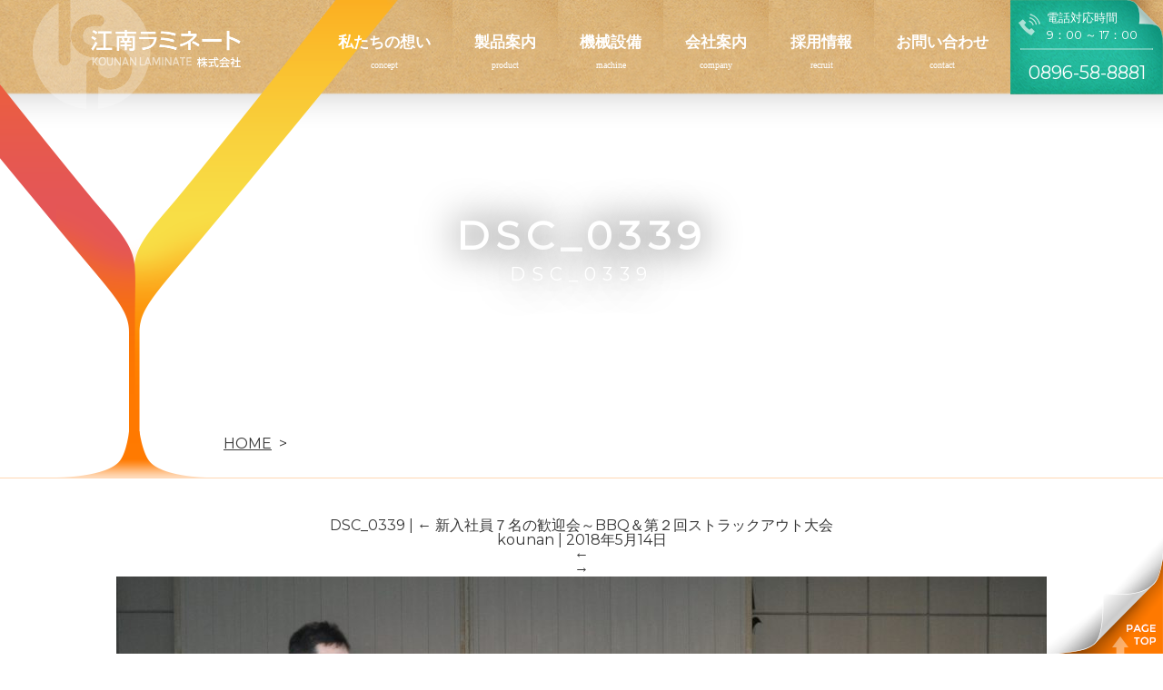

--- FILE ---
content_type: text/html; charset=UTF-8
request_url: https://www.kounanlaminate.co.jp/blog/news599.html/attachment/dsc_0339
body_size: 8865
content:
<!DOCTYPE html>
<html lang="ja">
<head>
	
<meta charset="UTF-8" />
  <meta name="viewport" content="width=500" />
  
<link rel="stylesheet" type="text/css" href="https://www.kounanlaminate.co.jp/wp/wp-content/themes/kounan2017/style.css" />
<link rel="icon" href="/favicon.ico" type="image/vnd.microsoft.icon">
<link rel="shortcut icon" href="/favicon.ico" type="image/vnd.microsoft.icon">
<link rel="apple-touch-icon" sizes="152x152" href="/favicon.png">


<!-- Global site tag (gtag.js) - Google Analytics -->
<script async src="https://www.googletagmanager.com/gtag/js?id=UA-105258631-1"></script>
<script>
  window.dataLayer = window.dataLayer || [];
  function gtag(){dataLayer.push(arguments);}
  gtag('js', new Date());

  gtag('config', 'UA-105258631-1');
</script>


<meta name='robots' content='index, follow, max-image-preview:large, max-snippet:-1, max-video-preview:-1' />

	<!-- This site is optimized with the Yoast SEO plugin v22.4 - https://yoast.com/wordpress/plugins/seo/ -->
	<title>DSC_0339 | ラミネート加工の江南ラミネート株式会社｜愛媛県四国中央市</title>
	<link rel="canonical" href="https://www.kounanlaminate.co.jp/blog/news599.html/attachment/dsc_0339/" />
	<meta name="twitter:card" content="summary_large_image" />
	<meta name="twitter:title" content="DSC_0339 | ラミネート加工の江南ラミネート株式会社｜愛媛県四国中央市" />
	<meta name="twitter:image" content="https://www.kounanlaminate.co.jp/wp/wp-content/uploads/2018/05/DSC_0339.jpg" />
	<script type="application/ld+json" class="yoast-schema-graph">{"@context":"https://schema.org","@graph":[{"@type":"WebPage","@id":"https://www.kounanlaminate.co.jp/blog/news599.html/attachment/dsc_0339/","url":"https://www.kounanlaminate.co.jp/blog/news599.html/attachment/dsc_0339/","name":"DSC_0339 | ラミネート加工の江南ラミネート株式会社｜愛媛県四国中央市","isPartOf":{"@id":"https://www.kounanlaminate.co.jp/#website"},"primaryImageOfPage":{"@id":"https://www.kounanlaminate.co.jp/blog/news599.html/attachment/dsc_0339/#primaryimage"},"image":{"@id":"https://www.kounanlaminate.co.jp/blog/news599.html/attachment/dsc_0339/#primaryimage"},"thumbnailUrl":"https://www.kounanlaminate.co.jp/wp/wp-content/uploads/2018/05/DSC_0339.jpg","datePublished":"2018-05-14T06:03:17+00:00","dateModified":"2018-05-14T06:03:17+00:00","breadcrumb":{"@id":"https://www.kounanlaminate.co.jp/blog/news599.html/attachment/dsc_0339/#breadcrumb"},"inLanguage":"ja","potentialAction":[{"@type":"ReadAction","target":["https://www.kounanlaminate.co.jp/blog/news599.html/attachment/dsc_0339/"]}]},{"@type":"ImageObject","inLanguage":"ja","@id":"https://www.kounanlaminate.co.jp/blog/news599.html/attachment/dsc_0339/#primaryimage","url":"https://www.kounanlaminate.co.jp/wp/wp-content/uploads/2018/05/DSC_0339.jpg","contentUrl":"https://www.kounanlaminate.co.jp/wp/wp-content/uploads/2018/05/DSC_0339.jpg","width":2144,"height":1424},{"@type":"BreadcrumbList","@id":"https://www.kounanlaminate.co.jp/blog/news599.html/attachment/dsc_0339/#breadcrumb","itemListElement":[{"@type":"ListItem","position":1,"name":"ホーム","item":"https://www.kounanlaminate.co.jp/"},{"@type":"ListItem","position":2,"name":"新入社員７名の歓迎会～BBQ＆第２回ストラックアウト大会","item":"https://www.kounanlaminate.co.jp/blog/news599.html"},{"@type":"ListItem","position":3,"name":"DSC_0339"}]},{"@type":"WebSite","@id":"https://www.kounanlaminate.co.jp/#website","url":"https://www.kounanlaminate.co.jp/","name":"ラミネート加工の江南ラミネート株式会社｜愛媛県四国中央市","description":"江南ラミネートは、日本の紙の10％を生産している愛媛県四国中央市にあります。 紙のまちで培った技術を活かし、その特性を活かして各種加工を一貫して行い、紙や不織布などのラミネート加工品を全国の皆様にお届けしています。","potentialAction":[{"@type":"SearchAction","target":{"@type":"EntryPoint","urlTemplate":"https://www.kounanlaminate.co.jp/?s={search_term_string}"},"query-input":"required name=search_term_string"}],"inLanguage":"ja"}]}</script>
	<!-- / Yoast SEO plugin. -->


<link rel='dns-prefetch' href='//stats.wp.com' />
<link rel='dns-prefetch' href='//fonts.googleapis.com' />
<script type="text/javascript">
/* <![CDATA[ */
window._wpemojiSettings = {"baseUrl":"https:\/\/s.w.org\/images\/core\/emoji\/15.0.3\/72x72\/","ext":".png","svgUrl":"https:\/\/s.w.org\/images\/core\/emoji\/15.0.3\/svg\/","svgExt":".svg","source":{"concatemoji":"https:\/\/www.kounanlaminate.co.jp\/wp\/wp-includes\/js\/wp-emoji-release.min.js?ver=6.5.7"}};
/*! This file is auto-generated */
!function(i,n){var o,s,e;function c(e){try{var t={supportTests:e,timestamp:(new Date).valueOf()};sessionStorage.setItem(o,JSON.stringify(t))}catch(e){}}function p(e,t,n){e.clearRect(0,0,e.canvas.width,e.canvas.height),e.fillText(t,0,0);var t=new Uint32Array(e.getImageData(0,0,e.canvas.width,e.canvas.height).data),r=(e.clearRect(0,0,e.canvas.width,e.canvas.height),e.fillText(n,0,0),new Uint32Array(e.getImageData(0,0,e.canvas.width,e.canvas.height).data));return t.every(function(e,t){return e===r[t]})}function u(e,t,n){switch(t){case"flag":return n(e,"\ud83c\udff3\ufe0f\u200d\u26a7\ufe0f","\ud83c\udff3\ufe0f\u200b\u26a7\ufe0f")?!1:!n(e,"\ud83c\uddfa\ud83c\uddf3","\ud83c\uddfa\u200b\ud83c\uddf3")&&!n(e,"\ud83c\udff4\udb40\udc67\udb40\udc62\udb40\udc65\udb40\udc6e\udb40\udc67\udb40\udc7f","\ud83c\udff4\u200b\udb40\udc67\u200b\udb40\udc62\u200b\udb40\udc65\u200b\udb40\udc6e\u200b\udb40\udc67\u200b\udb40\udc7f");case"emoji":return!n(e,"\ud83d\udc26\u200d\u2b1b","\ud83d\udc26\u200b\u2b1b")}return!1}function f(e,t,n){var r="undefined"!=typeof WorkerGlobalScope&&self instanceof WorkerGlobalScope?new OffscreenCanvas(300,150):i.createElement("canvas"),a=r.getContext("2d",{willReadFrequently:!0}),o=(a.textBaseline="top",a.font="600 32px Arial",{});return e.forEach(function(e){o[e]=t(a,e,n)}),o}function t(e){var t=i.createElement("script");t.src=e,t.defer=!0,i.head.appendChild(t)}"undefined"!=typeof Promise&&(o="wpEmojiSettingsSupports",s=["flag","emoji"],n.supports={everything:!0,everythingExceptFlag:!0},e=new Promise(function(e){i.addEventListener("DOMContentLoaded",e,{once:!0})}),new Promise(function(t){var n=function(){try{var e=JSON.parse(sessionStorage.getItem(o));if("object"==typeof e&&"number"==typeof e.timestamp&&(new Date).valueOf()<e.timestamp+604800&&"object"==typeof e.supportTests)return e.supportTests}catch(e){}return null}();if(!n){if("undefined"!=typeof Worker&&"undefined"!=typeof OffscreenCanvas&&"undefined"!=typeof URL&&URL.createObjectURL&&"undefined"!=typeof Blob)try{var e="postMessage("+f.toString()+"("+[JSON.stringify(s),u.toString(),p.toString()].join(",")+"));",r=new Blob([e],{type:"text/javascript"}),a=new Worker(URL.createObjectURL(r),{name:"wpTestEmojiSupports"});return void(a.onmessage=function(e){c(n=e.data),a.terminate(),t(n)})}catch(e){}c(n=f(s,u,p))}t(n)}).then(function(e){for(var t in e)n.supports[t]=e[t],n.supports.everything=n.supports.everything&&n.supports[t],"flag"!==t&&(n.supports.everythingExceptFlag=n.supports.everythingExceptFlag&&n.supports[t]);n.supports.everythingExceptFlag=n.supports.everythingExceptFlag&&!n.supports.flag,n.DOMReady=!1,n.readyCallback=function(){n.DOMReady=!0}}).then(function(){return e}).then(function(){var e;n.supports.everything||(n.readyCallback(),(e=n.source||{}).concatemoji?t(e.concatemoji):e.wpemoji&&e.twemoji&&(t(e.twemoji),t(e.wpemoji)))}))}((window,document),window._wpemojiSettings);
/* ]]> */
</script>
<style id='wp-emoji-styles-inline-css' type='text/css'>

	img.wp-smiley, img.emoji {
		display: inline !important;
		border: none !important;
		box-shadow: none !important;
		height: 1em !important;
		width: 1em !important;
		margin: 0 0.07em !important;
		vertical-align: -0.1em !important;
		background: none !important;
		padding: 0 !important;
	}
</style>
<link rel='stylesheet' id='wp-block-library-css' href='https://www.kounanlaminate.co.jp/wp/wp-includes/css/dist/block-library/style.min.css?ver=6.5.7' type='text/css' media='all' />
<style id='wp-block-library-inline-css' type='text/css'>
.has-text-align-justify{text-align:justify;}
</style>
<link rel='stylesheet' id='mediaelement-css' href='https://www.kounanlaminate.co.jp/wp/wp-includes/js/mediaelement/mediaelementplayer-legacy.min.css?ver=4.2.17' type='text/css' media='all' />
<link rel='stylesheet' id='wp-mediaelement-css' href='https://www.kounanlaminate.co.jp/wp/wp-includes/js/mediaelement/wp-mediaelement.min.css?ver=6.5.7' type='text/css' media='all' />
<style id='jetpack-sharing-buttons-style-inline-css' type='text/css'>
.jetpack-sharing-buttons__services-list{display:flex;flex-direction:row;flex-wrap:wrap;gap:0;list-style-type:none;margin:5px;padding:0}.jetpack-sharing-buttons__services-list.has-small-icon-size{font-size:12px}.jetpack-sharing-buttons__services-list.has-normal-icon-size{font-size:16px}.jetpack-sharing-buttons__services-list.has-large-icon-size{font-size:24px}.jetpack-sharing-buttons__services-list.has-huge-icon-size{font-size:36px}@media print{.jetpack-sharing-buttons__services-list{display:none!important}}.editor-styles-wrapper .wp-block-jetpack-sharing-buttons{gap:0;padding-inline-start:0}ul.jetpack-sharing-buttons__services-list.has-background{padding:1.25em 2.375em}
</style>
<style id='classic-theme-styles-inline-css' type='text/css'>
/*! This file is auto-generated */
.wp-block-button__link{color:#fff;background-color:#32373c;border-radius:9999px;box-shadow:none;text-decoration:none;padding:calc(.667em + 2px) calc(1.333em + 2px);font-size:1.125em}.wp-block-file__button{background:#32373c;color:#fff;text-decoration:none}
</style>
<style id='global-styles-inline-css' type='text/css'>
body{--wp--preset--color--black: #000000;--wp--preset--color--cyan-bluish-gray: #abb8c3;--wp--preset--color--white: #ffffff;--wp--preset--color--pale-pink: #f78da7;--wp--preset--color--vivid-red: #cf2e2e;--wp--preset--color--luminous-vivid-orange: #ff6900;--wp--preset--color--luminous-vivid-amber: #fcb900;--wp--preset--color--light-green-cyan: #7bdcb5;--wp--preset--color--vivid-green-cyan: #00d084;--wp--preset--color--pale-cyan-blue: #8ed1fc;--wp--preset--color--vivid-cyan-blue: #0693e3;--wp--preset--color--vivid-purple: #9b51e0;--wp--preset--gradient--vivid-cyan-blue-to-vivid-purple: linear-gradient(135deg,rgba(6,147,227,1) 0%,rgb(155,81,224) 100%);--wp--preset--gradient--light-green-cyan-to-vivid-green-cyan: linear-gradient(135deg,rgb(122,220,180) 0%,rgb(0,208,130) 100%);--wp--preset--gradient--luminous-vivid-amber-to-luminous-vivid-orange: linear-gradient(135deg,rgba(252,185,0,1) 0%,rgba(255,105,0,1) 100%);--wp--preset--gradient--luminous-vivid-orange-to-vivid-red: linear-gradient(135deg,rgba(255,105,0,1) 0%,rgb(207,46,46) 100%);--wp--preset--gradient--very-light-gray-to-cyan-bluish-gray: linear-gradient(135deg,rgb(238,238,238) 0%,rgb(169,184,195) 100%);--wp--preset--gradient--cool-to-warm-spectrum: linear-gradient(135deg,rgb(74,234,220) 0%,rgb(151,120,209) 20%,rgb(207,42,186) 40%,rgb(238,44,130) 60%,rgb(251,105,98) 80%,rgb(254,248,76) 100%);--wp--preset--gradient--blush-light-purple: linear-gradient(135deg,rgb(255,206,236) 0%,rgb(152,150,240) 100%);--wp--preset--gradient--blush-bordeaux: linear-gradient(135deg,rgb(254,205,165) 0%,rgb(254,45,45) 50%,rgb(107,0,62) 100%);--wp--preset--gradient--luminous-dusk: linear-gradient(135deg,rgb(255,203,112) 0%,rgb(199,81,192) 50%,rgb(65,88,208) 100%);--wp--preset--gradient--pale-ocean: linear-gradient(135deg,rgb(255,245,203) 0%,rgb(182,227,212) 50%,rgb(51,167,181) 100%);--wp--preset--gradient--electric-grass: linear-gradient(135deg,rgb(202,248,128) 0%,rgb(113,206,126) 100%);--wp--preset--gradient--midnight: linear-gradient(135deg,rgb(2,3,129) 0%,rgb(40,116,252) 100%);--wp--preset--font-size--small: 13px;--wp--preset--font-size--medium: 20px;--wp--preset--font-size--large: 36px;--wp--preset--font-size--x-large: 42px;--wp--preset--spacing--20: 0.44rem;--wp--preset--spacing--30: 0.67rem;--wp--preset--spacing--40: 1rem;--wp--preset--spacing--50: 1.5rem;--wp--preset--spacing--60: 2.25rem;--wp--preset--spacing--70: 3.38rem;--wp--preset--spacing--80: 5.06rem;--wp--preset--shadow--natural: 6px 6px 9px rgba(0, 0, 0, 0.2);--wp--preset--shadow--deep: 12px 12px 50px rgba(0, 0, 0, 0.4);--wp--preset--shadow--sharp: 6px 6px 0px rgba(0, 0, 0, 0.2);--wp--preset--shadow--outlined: 6px 6px 0px -3px rgba(255, 255, 255, 1), 6px 6px rgba(0, 0, 0, 1);--wp--preset--shadow--crisp: 6px 6px 0px rgba(0, 0, 0, 1);}:where(.is-layout-flex){gap: 0.5em;}:where(.is-layout-grid){gap: 0.5em;}body .is-layout-flex{display: flex;}body .is-layout-flex{flex-wrap: wrap;align-items: center;}body .is-layout-flex > *{margin: 0;}body .is-layout-grid{display: grid;}body .is-layout-grid > *{margin: 0;}:where(.wp-block-columns.is-layout-flex){gap: 2em;}:where(.wp-block-columns.is-layout-grid){gap: 2em;}:where(.wp-block-post-template.is-layout-flex){gap: 1.25em;}:where(.wp-block-post-template.is-layout-grid){gap: 1.25em;}.has-black-color{color: var(--wp--preset--color--black) !important;}.has-cyan-bluish-gray-color{color: var(--wp--preset--color--cyan-bluish-gray) !important;}.has-white-color{color: var(--wp--preset--color--white) !important;}.has-pale-pink-color{color: var(--wp--preset--color--pale-pink) !important;}.has-vivid-red-color{color: var(--wp--preset--color--vivid-red) !important;}.has-luminous-vivid-orange-color{color: var(--wp--preset--color--luminous-vivid-orange) !important;}.has-luminous-vivid-amber-color{color: var(--wp--preset--color--luminous-vivid-amber) !important;}.has-light-green-cyan-color{color: var(--wp--preset--color--light-green-cyan) !important;}.has-vivid-green-cyan-color{color: var(--wp--preset--color--vivid-green-cyan) !important;}.has-pale-cyan-blue-color{color: var(--wp--preset--color--pale-cyan-blue) !important;}.has-vivid-cyan-blue-color{color: var(--wp--preset--color--vivid-cyan-blue) !important;}.has-vivid-purple-color{color: var(--wp--preset--color--vivid-purple) !important;}.has-black-background-color{background-color: var(--wp--preset--color--black) !important;}.has-cyan-bluish-gray-background-color{background-color: var(--wp--preset--color--cyan-bluish-gray) !important;}.has-white-background-color{background-color: var(--wp--preset--color--white) !important;}.has-pale-pink-background-color{background-color: var(--wp--preset--color--pale-pink) !important;}.has-vivid-red-background-color{background-color: var(--wp--preset--color--vivid-red) !important;}.has-luminous-vivid-orange-background-color{background-color: var(--wp--preset--color--luminous-vivid-orange) !important;}.has-luminous-vivid-amber-background-color{background-color: var(--wp--preset--color--luminous-vivid-amber) !important;}.has-light-green-cyan-background-color{background-color: var(--wp--preset--color--light-green-cyan) !important;}.has-vivid-green-cyan-background-color{background-color: var(--wp--preset--color--vivid-green-cyan) !important;}.has-pale-cyan-blue-background-color{background-color: var(--wp--preset--color--pale-cyan-blue) !important;}.has-vivid-cyan-blue-background-color{background-color: var(--wp--preset--color--vivid-cyan-blue) !important;}.has-vivid-purple-background-color{background-color: var(--wp--preset--color--vivid-purple) !important;}.has-black-border-color{border-color: var(--wp--preset--color--black) !important;}.has-cyan-bluish-gray-border-color{border-color: var(--wp--preset--color--cyan-bluish-gray) !important;}.has-white-border-color{border-color: var(--wp--preset--color--white) !important;}.has-pale-pink-border-color{border-color: var(--wp--preset--color--pale-pink) !important;}.has-vivid-red-border-color{border-color: var(--wp--preset--color--vivid-red) !important;}.has-luminous-vivid-orange-border-color{border-color: var(--wp--preset--color--luminous-vivid-orange) !important;}.has-luminous-vivid-amber-border-color{border-color: var(--wp--preset--color--luminous-vivid-amber) !important;}.has-light-green-cyan-border-color{border-color: var(--wp--preset--color--light-green-cyan) !important;}.has-vivid-green-cyan-border-color{border-color: var(--wp--preset--color--vivid-green-cyan) !important;}.has-pale-cyan-blue-border-color{border-color: var(--wp--preset--color--pale-cyan-blue) !important;}.has-vivid-cyan-blue-border-color{border-color: var(--wp--preset--color--vivid-cyan-blue) !important;}.has-vivid-purple-border-color{border-color: var(--wp--preset--color--vivid-purple) !important;}.has-vivid-cyan-blue-to-vivid-purple-gradient-background{background: var(--wp--preset--gradient--vivid-cyan-blue-to-vivid-purple) !important;}.has-light-green-cyan-to-vivid-green-cyan-gradient-background{background: var(--wp--preset--gradient--light-green-cyan-to-vivid-green-cyan) !important;}.has-luminous-vivid-amber-to-luminous-vivid-orange-gradient-background{background: var(--wp--preset--gradient--luminous-vivid-amber-to-luminous-vivid-orange) !important;}.has-luminous-vivid-orange-to-vivid-red-gradient-background{background: var(--wp--preset--gradient--luminous-vivid-orange-to-vivid-red) !important;}.has-very-light-gray-to-cyan-bluish-gray-gradient-background{background: var(--wp--preset--gradient--very-light-gray-to-cyan-bluish-gray) !important;}.has-cool-to-warm-spectrum-gradient-background{background: var(--wp--preset--gradient--cool-to-warm-spectrum) !important;}.has-blush-light-purple-gradient-background{background: var(--wp--preset--gradient--blush-light-purple) !important;}.has-blush-bordeaux-gradient-background{background: var(--wp--preset--gradient--blush-bordeaux) !important;}.has-luminous-dusk-gradient-background{background: var(--wp--preset--gradient--luminous-dusk) !important;}.has-pale-ocean-gradient-background{background: var(--wp--preset--gradient--pale-ocean) !important;}.has-electric-grass-gradient-background{background: var(--wp--preset--gradient--electric-grass) !important;}.has-midnight-gradient-background{background: var(--wp--preset--gradient--midnight) !important;}.has-small-font-size{font-size: var(--wp--preset--font-size--small) !important;}.has-medium-font-size{font-size: var(--wp--preset--font-size--medium) !important;}.has-large-font-size{font-size: var(--wp--preset--font-size--large) !important;}.has-x-large-font-size{font-size: var(--wp--preset--font-size--x-large) !important;}
.wp-block-navigation a:where(:not(.wp-element-button)){color: inherit;}
:where(.wp-block-post-template.is-layout-flex){gap: 1.25em;}:where(.wp-block-post-template.is-layout-grid){gap: 1.25em;}
:where(.wp-block-columns.is-layout-flex){gap: 2em;}:where(.wp-block-columns.is-layout-grid){gap: 2em;}
.wp-block-pullquote{font-size: 1.5em;line-height: 1.6;}
</style>
<link rel='stylesheet' id='kounan-common-css' href='https://www.kounanlaminate.co.jp/common/css/common.css?ver=07110823' type='text/css' media='all' />
<link rel='stylesheet' id='gfont-montserrat-css' href='https://fonts.googleapis.com/css?family=Montserrat&#038;ver=07110823' type='text/css' media='all' />
<link rel='stylesheet' id='kounan-content-css' href='https://www.kounanlaminate.co.jp/common/css/content.css?ver=07110823' type='text/css' media='all' />
<script type="text/javascript" src="https://www.kounanlaminate.co.jp/wp/wp-includes/js/jquery/jquery.min.js?ver=3.7.1" id="jquery-core-js"></script>
<script type="text/javascript" src="https://www.kounanlaminate.co.jp/wp/wp-includes/js/jquery/jquery-migrate.min.js?ver=3.4.1" id="jquery-migrate-js"></script>
<script type="text/javascript" src="https://www.kounanlaminate.co.jp/common/js/common.js?ver=1705" id="i-common-js"></script>
<script type="text/javascript" src="https://www.kounanlaminate.co.jp/common/js/ajaxzip/ajaxzip3.js?ver=6.5.7" id="ajaxzip-js"></script>
<link rel="https://api.w.org/" href="https://www.kounanlaminate.co.jp/wp-json/" /><link rel="alternate" type="application/json" href="https://www.kounanlaminate.co.jp/wp-json/wp/v2/media/606" /><link rel="alternate" type="application/json+oembed" href="https://www.kounanlaminate.co.jp/wp-json/oembed/1.0/embed?url=https%3A%2F%2Fwww.kounanlaminate.co.jp%2Fblog%2Fnews599.html%2Fattachment%2Fdsc_0339" />
<link rel="alternate" type="text/xml+oembed" href="https://www.kounanlaminate.co.jp/wp-json/oembed/1.0/embed?url=https%3A%2F%2Fwww.kounanlaminate.co.jp%2Fblog%2Fnews599.html%2Fattachment%2Fdsc_0339&#038;format=xml" />
	<style>img#wpstats{display:none}</style>
		
<!-- Jetpack Open Graph Tags -->
<meta property="og:type" content="article" />
<meta property="og:title" content="DSC_0339" />
<meta property="og:url" content="https://www.kounanlaminate.co.jp/blog/news599.html/attachment/dsc_0339" />
<meta property="og:description" content="詳しくは投稿をご覧ください。" />
<meta property="article:published_time" content="2018-05-14T06:03:17+00:00" />
<meta property="article:modified_time" content="2018-05-14T06:03:17+00:00" />
<meta property="og:site_name" content="ラミネート加工の江南ラミネート株式会社｜愛媛県四国中央市" />
<meta property="og:image" content="https://www.kounanlaminate.co.jp/wp/wp-content/uploads/2018/05/DSC_0339.jpg" />
<meta property="og:image:alt" content="" />
<meta property="og:locale" content="ja_JP" />
<meta name="twitter:text:title" content="DSC_0339" />
<meta name="twitter:image" content="https://www.kounanlaminate.co.jp/wp/wp-content/uploads/2018/05/DSC_0339.jpg?w=640" />
<meta name="twitter:card" content="summary_large_image" />
<meta name="twitter:description" content="詳しくは投稿をご覧ください。" />

<!-- End Jetpack Open Graph Tags -->
<script type="text/javascript">
	var userAgent = window.navigator.userAgent.toLowerCase();
	if(userAgent.indexOf('msie') != -1 || userAgent.indexOf('trident') != -1) {
	document.write('<link href="/common/css/ie.css" rel="stylesheet" type="text/css" media="all">');
}
</script>

</head>
<body class="">
<div class="wrapper" id="pagetop">
<header role="banner" class="pageheader">
<div class="box_inner box_h_logo"><a href="https://www.kounanlaminate.co.jp/" title="ラミネート加工の江南ラミネート株式会社｜愛媛県四国中央市" rel="home" class="h_logo"><img src="/images2017/common/h-logo.png" alt="江南ラミネート"></a></div>
<nav id="gnav" role="navigation">
<ul>
<li>
	<a href="https://www.kounanlaminate.co.jp/concept.html" data-eng="concept">私たちの想い</a>
</li>
<li>
	<a href="https://www.kounanlaminate.co.jp/products" data-eng="product">製品案内</a>
	<ul class="nav_child">
		<li><a href="https://www.kounanlaminate.co.jp/product/industry">業務用製品</a></li>
		<li><a href="https://www.kounanlaminate.co.jp/product/sanitation">衛生用製品</a></li>
		<li><a href="https://www.kounanlaminate.co.jp/product/food">食品用製品</a></li>
	</ul>
</li>
<li>
	<a href="https://www.kounanlaminate.co.jp/machine.html" data-eng="machine">機械設備</a>
</li>
<li>
	<a href="https://www.kounanlaminate.co.jp/company.html" data-eng="company">会社案内</a>
	<ul class="nav_child">
		<li><a href="https://www.kounanlaminate.co.jp/company/csr.html">私たちの取組</a></li>
	</ul>
</li>
<li>
	<a href="https://www.kounanlaminate.co.jp/recruit.html" data-eng="recruit">採用情報</a>
	<ul class="nav_child">
		<li><a href="https://www.kounanlaminate.co.jp/recruit/message.html">採用メッセージ</a></li>
		<li><a href="https://www.kounanlaminate.co.jp/recruit/guideline.html">募集職種一覧</a></li>
		<li><a href="https://www.kounanlaminate.co.jp/recruit/movie.html">江南MOVIE</a></li>
		<li><a href="https://www.kounanlaminate.co.jp/recruit/interview">先輩インタビュー</a></li>
		<li><a href="https://www.kounanlaminate.co.jp/recruit/growth.html">人間力向上委員会</a></li>
	</ul>
</li>
<li>
	<a href="https://www.kounanlaminate.co.jp/contact.html" data-eng="contact">お問い合わせ</a>
</li><li class="sp_only gmap">
	<a href="https://goo.gl/maps/HorTPKa445t"><img src="/images2017_sp/common/btn-gmap.png" alt="GOOGLE MAPS"></a>
</li>
<li class="sp_only tel">
	<a href="tel:0896-58-8881" class="ban_h_tel"><div><p>電話対応時間<br>
	9：00 ～ 17：00</p>
	<span>0896-58-8881</span></div></a>
</li>
</ul>
<a href="tel:0896-58-8881" class="ban_h_tel"><div><p>電話対応時間<br>
	9：00 ～ 17：00</p>
	<span>0896-58-8881</span></div></a>
	<img src="/images2017_sp/common/btn_nav.png" id="btn_nav">
</nav>
	<div class="box_mv">
		<h1 data-eng="DSC_0339">DSC_0339</h1>
</div>
<div class="box_inner bread"><ol itemscope itemtype="http://schema.org/BreadcrumbList"><li itemprop="itemListElement" itemscope itemtype="http://schema.org/ListItem"><a itemscope itemtype="http://schema.org/Thing" itemprop="item" href="https://www.kounanlaminate.co.jp"><span itemprop="name">HOME</span></a><meta itemprop="position" content="1" /></li><li itemprop="itemListElement" itemscope itemtype="http://schema.org/ListItem"><span itemprop="name"></span><meta itemprop="position" content="2" /></li></ol></div>
</header>
<div class="box_main">
<main><section id="content" role="main">
<header class="header">
<h1 class="entry-title">DSC_0339 <span class="meta-sep">|</span> <a href="https://www.kounanlaminate.co.jp/blog/news599.html" title="新入社員７名の歓迎会～BBQ＆第２回ストラックアウト大会 に戻る" rev="attachment"><span class="meta-nav">&larr; </span>新入社員７名の歓迎会～BBQ＆第２回ストラックアウト大会</a></h1> <section class="entry-meta">
<span class="author vcard"><a href="https://www.kounanlaminate.co.jp/author/kounan" title="kounan の投稿" rel="author">kounan</a></span>
<span class="meta-sep"> | </span>
<span class="entry-date">2018年5月14日</span>
</section></header>
<article id="post-606" class="post-606 attachment type-attachment status-inherit hentry">
<header class="header">
<nav id="nav-above" class="navigation" role="navigation">
<div class="nav-previous"><a href='https://www.kounanlaminate.co.jp/blog/news599.html/attachment/dsc_0329'>&larr;</a></div>
<div class="nav-next"><a href='https://www.kounanlaminate.co.jp/blog/news599.html/attachment/dsc_0386'>&rarr;</a></div>
</nav>
</header>
<section class="entry-content">
<div class="entry-attachment">
<p class="attachment"><a href="https://www.kounanlaminate.co.jp/wp/wp-content/uploads/2018/05/DSC_0339.jpg" title="DSC_0339" rel="attachment"><img src="https://www.kounanlaminate.co.jp/wp/wp-content/uploads/2018/05/DSC_0339-1024x680.jpg" width="1024" height="680" class="attachment-medium" alt="" /></a></p>
</div>
<div class="entry-caption"></div>
</section>
</article>
<section id="comments">
	<div id="respond" class="comment-respond">
		<h3 id="reply-title" class="comment-reply-title">コメントを残す <small><a rel="nofollow" id="cancel-comment-reply-link" href="/blog/news599.html/attachment/dsc_0339#respond" style="display:none;">コメントをキャンセル</a></small></h3><p class="must-log-in">コメントを投稿するには<a href="https://www.kounanlaminate.co.jp/wp/wp-login.php?redirect_to=%2Fblog%2Fnews599.html%2Fattachment%2Fdsc_0339">ログイン</a>してください。</p>	</div><!-- #respond -->
	</section></section>
<aside id="sidebar" role="complementary">
<div id="primary" class="widget-area">
<ul class="xoxo">
</ul>
</div>
</aside></main>
</div><!-- END .box_main -->
<footer class="pagefooter" role="contentinfo">
<div class="box_inner footer_contact"><p class="fukidashi">紙加工<span class="small">なら</span>何<span class="small">でも</span>お任せ<span class="small">ください</span>！</p>
		<p>想い<span class="small">と</span>技術<span class="small">を</span>貼り合わせ、<br class="sp_only">あなた<span class="small">の</span>「できるかな？」<span class="small">に応えます</span></p>

	<div class="txt_center">
		<div class="wrp-f_contact">
			<div class="item-inner v-normal fx-wrp">
				<a href="tel:0896-58-8881" class="add_btn_1 ban_f_tel"><div><span class="telnum">0896-58-8881</span><span class="open">対応時間　9：00 ～ 17：00</span><p class="staff"><span>担当</span>石川</p></div></a>
				<a href="https://www.kounanlaminate.co.jp/contact.html" class="ban_f_mail add_btn_1">メール<span class="small">での</span>お問い合わせ</a>
							</div>
		</div>
	</div>
</div>
	<div class="box_inner footer_info">
		<div class="f_flex fx-wrp">
			<ul class="f_nav fx-bet">
				<li>
	<a href="https://www.kounanlaminate.co.jp/concept.html" data-eng="concept">私たちの想い</a>
</li>
<li>
	<a href="https://www.kounanlaminate.co.jp/products" data-eng="product">製品案内</a>
	<ul class="nav_child">
		<li><a href="https://www.kounanlaminate.co.jp/product/industry">業務用製品</a></li>
		<li><a href="https://www.kounanlaminate.co.jp/product/sanitation">衛生用製品</a></li>
		<li><a href="https://www.kounanlaminate.co.jp/product/food">食品用製品</a></li>
	</ul>
</li>
<li>
	<a href="https://www.kounanlaminate.co.jp/machine.html" data-eng="machine">機械設備</a>
</li>
<li>
	<a href="https://www.kounanlaminate.co.jp/company.html" data-eng="company">会社案内</a>
	<ul class="nav_child">
		<li><a href="https://www.kounanlaminate.co.jp/company/csr.html">私たちの取組</a></li>
	</ul>
</li>
<li>
	<a href="https://www.kounanlaminate.co.jp/recruit.html" data-eng="recruit">採用情報</a>
	<ul class="nav_child">
		<li><a href="https://www.kounanlaminate.co.jp/recruit/message.html">採用メッセージ</a></li>
		<li><a href="https://www.kounanlaminate.co.jp/recruit/guideline.html">募集職種一覧</a></li>
		<li><a href="https://www.kounanlaminate.co.jp/recruit/movie.html">江南MOVIE</a></li>
		<li><a href="https://www.kounanlaminate.co.jp/recruit/interview">先輩インタビュー</a></li>
		<li><a href="https://www.kounanlaminate.co.jp/recruit/growth.html">人間力向上委員会</a></li>
	</ul>
</li>
<li>
	<a href="https://www.kounanlaminate.co.jp/contact.html" data-eng="contact">お問い合わせ</a>
</li>			</ul>
			<div class="box_company">
				<a href="https://www.kounanlaminate.co.jp"><img src="/images2017/common/footer-logo.png" width="561" height="114" alt="江南ラミネート"/></a>
				<p class="large">江南ラミネート株式会社</p>
				<p>〒799-0101<br>愛媛県四国中央市川之江町379番地<br>
					TEL : <a href="tel:0896-58-8881">0896-58-8881</a><br>
					FAX : 	0896-58-8790</p>
			</div>
		</div>
		<div class="f_flex fx-wrp v-under">
			<div class="f_comment">
				<p class="txt_brown">江南ラミネートは「紙のまち」愛媛県四国中央市にあるラミネート加工会社です</p>
				<p>クラフト紙、PEラミネート紙、PEクロス紙、印刷、断裁、製袋など各種紙加工、包装紙、紙袋や手提げ袋の販売など、紙、不織布やフィルムの押出ラミネート加工を行っています。</p>
			</div>
			<div class="f_wrp_sns">
				<div class="f_contact-sns">
					<a href="https://www.instagram.com/kounanlaminate/" target="_blank"><img src="/images2017/common/ico_01.png"></a>
					<a href="https://www.facebook.com/profile.php?id=100057285916834" target="_blank"><img src="/images2017/common/ico_02.png"></a>
					<a href="https://youtube.com/channel/UCzI9TOfm1HPNy-rKn6oP0gg?si=r4gIuR7zyrvrAx3o" target="_blank"><img src="/images2017/common/ico_03.png"></a>
				</div>
				<p class="copyright">Copyright &copy; 2026 KOUNAN LAMINATE Co.,Ltd. <br class="sp_only">All rights reserved.</p>
			</div>
		</div>
	</div>
	<a href="#pagetop" class="btn_pagetop"><img src="/images2017/common/pagetop.png" width="142" height="143" alt="PAGETOP"/></a>
</footer>
</div><!-- END .wrapper -->
<script type="text/javascript" src="https://www.kounanlaminate.co.jp/wp/wp-content/plugins/lazy-load/js/jquery.sonar.min.js?ver=0.6.1" id="jquery-sonar-js"></script>
<script type="text/javascript" src="https://www.kounanlaminate.co.jp/wp/wp-content/plugins/lazy-load/js/lazy-load.js?ver=0.6.1" id="wpcom-lazy-load-images-js"></script>
<script type="text/javascript" src="https://stats.wp.com/e-202604.js" id="jetpack-stats-js" data-wp-strategy="defer"></script>
<script type="text/javascript" id="jetpack-stats-js-after">
/* <![CDATA[ */
_stq = window._stq || [];
_stq.push([ "view", JSON.parse("{\"v\":\"ext\",\"blog\":\"163350878\",\"post\":\"606\",\"tz\":\"9\",\"srv\":\"www.kounanlaminate.co.jp\",\"j\":\"1:13.3.2\"}") ]);
_stq.push([ "clickTrackerInit", "163350878", "606" ]);
/* ]]> */
</script>
</body>
</html>


--- FILE ---
content_type: text/css
request_url: https://www.kounanlaminate.co.jp/common/css/common.css?ver=07110823
body_size: 7050
content:
@charset "UTF-8";
.alignnone {
  margin: 5px 20px 20px 0; }

ｌ
p
.aligncenter,
div.aligncenter {
  display: block;
  margin: 5px auto 5px auto; }

.alignright {
  float: right;
  margin: 5px 0 20px 20px; }

.alignleft {
  float: left;
  margin: 5px 20px 20px 0; }

.aligncenter {
  display: block;
  margin: 5px auto 5px auto; }

a img.alignright {
  float: right;
  margin: 5px 0 20px 20px; }

a img.alignnone {
  margin: 5px 20px 20px 0; }

a img.alignleft {
  float: left;
  margin: 5px 20px 20px 0; }

a img.aligncenter {
  display: block;
  margin-left: auto;
  margin-right: auto; }

.wp-caption {
  background: #eee;
  border: 1px solid #ddd;
  max-width: 96%;
  padding: 10px; }

.wp-caption.alignnone {
  margin: 5px 20px 20px 0; }

.wp-caption.alignleft {
  margin: 5px 20px 20px 0; }

.wp-caption.alignright {
  margin: 5px 0 20px 20px; }

.wp-caption img {
  border: 0 none;
  height: auto;
  margin: 0;
  max-width: 98.5%;
  padding: 0;
  width: auto; }

.wp-caption p.wp-caption-text {
  margin: 0;
  padding: 5px 0; }

/* END Wordpress */
body {
  min-width: 1080px;
  font-size: 16px;
  font-family: "ヒラギノ角ゴ Pro W3","Yu Gothic", "游ゴシック", YuGothic, "游ゴシック体",  "メイリオ","Montserrat",sans-serif;
  line-height: 1em;
  margin: 0;
  padding: 0; }

.wrapper {
  text-align: center;
  position: relative; }

body, header, footer, article, div, p, li, dt, dd, blockquote {
  font-size: 1rem;
  line-height: 1em;
  color: #373737; }

button, input, select, textarea {
  font-family: "ヒラギノ角ゴ Pro W3","Yu Gothic", "游ゴシック", YuGothic, "游ゴシック体",  "メイリオ","Montserrat",sans-serif; }

main {
  display: block; }

.txt, .txt p {
  line-height: 1.4375rem; }

.txt p {
  margin: 0 0 1em; }
  .txt p:last-child {
    margin-bottom: 0; }

a, span {
  font-size: inherit;
  font-family: inherit;
  color: inherit;
  text-decoration: inherit;
  line-height: inherit; }

@keyframes fadeOut {
    0% {opacity: 1}
    100% {opacity: 0.8}
}

@-webkit-keyframes fadeOut {
    0% {opacity: 1}
    100% {opacity: 0.8}
}
a {
  text-decoration: none;
  outline: none; }
  a img {
    border: none; }
  a:hover {
    animation: fadeOut 1s ease 0s 1 alternate;
    -webkit-animation: fadeOut 1s ease 0s 1 alternate;
	  opacity: 0.8;
}

img {
  border: none;
  max-width: 100%;
  width: auto;
  height: auto; }

.box_inner {
  width: 1080px;
  box-sizing: border-box;
  text-align: left;
  margin: 0 auto; }

.txt_center {
  text-align: center; }

.txt_right {
  text-align: right; }

.clear {
  clear: both; }

.txt_red {
  color: #de0000; }

.line_end_narrow {
  display: inline-block;
  width: 0.5em; }

.txt_brown {
  color: #8a4201; }

.sp_only {
  display: none; }

.block {
  display: block; }

.inline_b {
  display: inline-block; }

.over_hidden {
  overflow: hidden; }

a[href^=tel]:hover {
  cursor: default;
  opacity: 1; }

.line_end {
  display: inline-block;
  width: 0.3em; }

.pre_dot > li:before, .pre_dot > dt:before {
  display: inline-block;
  content: '';
  width: 8px;
  height: 8px;
  margin-right: 6px;
  vertical-align: middle;
  border-radius: 50%;
  background: #2bc3af; }

.btn {
  display: inline-block;
  box-sizing: border-box;
  cursor: pointer; }
  .btn.grn45, .btn.orange45 {
    color: #fff;
    font-size: 18px;
    width: 269px;
    height: 49px;
    line-height: 49px;
    vertical-align: middle;
    padding: 0 0 0 14px; }
  .btn.grn45 {
    background: url(/images2017/common/btn-green45.png); }
  .btn.orange45 {
    background: url(/images2017/common/btn-orangeline.png); }
  .btn.back {
    background: url(/images2017/common/ico-leftbold-org.png) 20px top no-repeat;
    font-size: 1.5rem;
    font-weight: 700;
    line-height: 25px;
    vertical-align: middle;
    color: #ff7800;
    border-bottom: solid 1px #ff7800;
    padding: 0 20px 19px 61px; }
  .btn.whgrn45 {
    background: url(/images2017/common/btn-whgrn45.png);
    width: 221px;
    height: 45px;
    line-height: 45px;
    color: #2ac3af;
    font-weight: 700; }

.newslist {
  margin: 0 0 32px;
  padding: 0;
  height: 183px; }
  .newslist li {
    margin: 0 0 17px; }
  .newslist span {
    display: inline-block;
    vertical-align: middle; }
  .newslist .label_cat {
    margin-right: 18px; }
  .newslist .date {
    width: 6em;
    display: inline-block; }
  .newslist .ttl {
    font-weight: 700;
    display: inline-block;
    width: 16em;
    white-space: nowrap;
    overflow: hidden;
    text-overflow: ellipsis;
    margin-right: 1em; }
  .newslist .content {
    width: 16em;
    white-space: nowrap;
    overflow: hidden;
    text-overflow: ellipsis; }

.label_cat {
  box-sizing: border-box;
  color: #fff;
  min-width: 104px;
  padding: 0 0.5em;
  /*overflow: hidden;*/
  height: 23px;
  line-height: 23px;
  vertical-align: middle;
  text-align: center;
  /*display: inline-block;*/
  display: -webkit-inline-flex;
  display: inline-flex;
  -webkit-justify-content: center;
  justify-content: center;
  -webkit-align-items: center;
  align-items: center;
  font-size: 0.7rem;
}
/*
  .label_cat.news, .label_cat.info, .label_cat.for_business {
    background: #ff7800; }
  .label_cat.growth {
    background: #c32b40; }
  .label_cat.recruit, .label_cat.sanitation {
    background: #2bc3af; }
*/
  .label_cat.smile {
    background: #659630; }
/*
  .label_cat.industry-news, .label_cat.food {
    background: #6436a8; }
  .label_cat.phd {
    background: #a36d27; }
  .label_cat.shikochu {
    background: #ff7800; }
  .label_cat.blog {
    background: #006a9c; }

.label_cat.typeKonandays {
  background-color: #189d7e;
}
.label_cat.typeClub {
  background-color: #b60000;
}
.label_cat.typeGrowth {
  background-color: #642b00;
}
.label_cat.typeShikochu {
  background-color: #ef3679;
}
.label_cat.typeDiary {
  background-color: #0e8bcd;
}
.label_cat.typeStep {
  background-color: #9a61ef;
}
*/

.ttl_slush {
  color: #ff7800;
  font-size: 33.83px;
  font-weight: 700;
  text-align: left;
  letter-spacing: -1.353px;
  line-height: 110px;
  position: relative;
  padding: 0 0 44px;
  margin: 0;
  vertical-align: middle; }
  .ttl_slush .cnt {
    color: #2ac3af;
    line-height: 1em;
    font-family: Montserrat;
    font-size: 3.375rem;
    display: inline-block;
    height: 110px;
    width: 121px;
    background: url(/images2017/common/line-section-cnt.png) right bottom no-repeat;
    vertical-align: middle; }
  .ttl_slush:after {
    content: attr(data-eng);
    font-size: 1.125rem;
    color: #2ac3af;
    position: absolute;
    left: 121px;
    bottom: 10px;
    font-weight: 400;
    font-family: Montserrat; }

.product_bans a {
  display: block;
  width: 308px;
  height: 88px;
  padding: 11px 0 0 94px;
  box-sizing: border-box;
  text-align: left; }
  .product_bans a:nth-child(n+2) {
    margin-top: 17px; }
  .product_bans a span {
    display: block;
    line-height: 1em; }
  .product_bans a span:first-child {
    color: #fff;
    font-size: 12px;
    margin-bottom: 13px;
    text-align: center; }
  .product_bans a span:nth-child(2) {
    font-size: 24px;
    margin-bottom: 9px;
    font-weight: 700; }
  .product_bans a span:last-child {
    font-size: 13px;
    font-weight: 700; }
.product_bans .ban_industrial {
  background-image: url(/images2017/common/ban-bg-industry.png); }
  .product_bans .ban_industrial span:nth-child(2) {
    color: #ff7800; }
.product_bans .ban_sanitation {
  background-image: url(/images2017/common/ban-bg-sanitation.png); }
  .product_bans .ban_sanitation span:nth-child(2) {
    color: #2ac3af; }
.product_bans .ban_food {
  background-image: url(/images2017/common/ban-bg-food.png); }
  .product_bans .ban_food span:nth-child(2) {
    color: #6436a8; }

.product_bans.vertical {
  overflow: hidden; }
  .product_bans.vertical a {
    float: left;
    vertical-align: top;
    margin: 0; }
    .product_bans.vertical a:nth-child(n+2) {
      margin-left: 46px; }

.pageheader {
  text-align: left;
  overflow: visible;
  background: url(/images2017/common/gnav-bg.png) center top/auto 141px repeat-x; }

.h_logo {
  width: 229px;
  margin: 0 0 0 -64px;
  display: inline-block; }

.box_h_logo {
  position: relative;
  z-index: 10; }
  .box_h_logo:after {
    content: '';
    background: url(/images2017/common/header-shapey01.png) center bottom no-repeat;
    width: 769px;
    height: 490px;
    position: absolute;
    top: 0;
    left: -337px;
    pointer-events: none; }

.grp_recruit .box_h_logo:after {
  background-image: url(/images2017/recruit/img-shapey-grn01.png); }

#gnav {
  position: absolute;
  z-index: 20;
  top: 0;
  right: 0;
  text-align: right;
  color: #fff;
  font-size: 0%; }
  #gnav > ul {
    display: inline-block;
    }
  #gnav > ul > li {
    float: left;
    color: #fff;
    font-size: 1.06173rem;
    font-weight: 700;
    background: url(/images2017/common/gnav-lshadow.png) right top/72px no-repeat; }
    #gnav > ul > li > a {
      display: block;
      height: 102px;
      box-sizing: border-box;
      padding: 38px 24px 0;
      text-align: center;
      line-height: 1em; }
      #gnav > ul > li > a.active, #gnav > ul  > li > a:hover {
        opacity: 1; }
      #gnav > ul > li > a:after {
        content: attr(data-eng);
        font-size: 10px;
        font-weight: 400;
        font-family: Monserrat;
        display: block;
        margin: 1em 0 0; }

.ban_h_tel {
  display: inline-block;
  vertical-align: top;
  width: 168px;
  height: 104px;
  background: url(/images2017/common/bg-h-tel.png) center no-repeat;
  text-align: left;
  text-decoration: none; }
  .ban_h_tel p {
    color: #fff;
    margin: 10px 0 24px 40px;
    line-height: 1.53846em;
    font-size: 13px; }
  .ban_h_tel span:last-child {
    color: #fff;
    display: block;
    text-align: center;
    font-size: 20px;
    font-family: Montserrat; }

#btn_nav {
  display: none; }

.box_mv {
  background-position: center top;
  background-repeat: no-repeat;
  margin: 0 0 28px;
  height: 349px;
  width: 100%;
  margin-top: -19px;
  position: relative; }
  .box_mv h1 {
    font-size: 2.7375rem;
    color: #fff;
    font-weight: 700;
    letter-spacing: 7.008px;
    position: absolute;
    top: 50%;
    left: 0;
    right: 0;
    bottom: auto;
    line-height: 1em;
    margin: -40px 0 0 0;
    text-align: center;
    text-shadow: 0px 0px 43px #000; }
    .box_mv h1:after {
      content: attr(data-eng);
      font-size: 1.25rem;
      font-weight: 400;
      display: block;
      text-shadow: 0px 0px 43px #000; }

/* フッタ **********/
.pagefooter {
  background: url(/images2017/common/bg-white-45deg.png) center 20px/auto 63px repeat-x, url(/images2017/common/bg-brownpaper.jpg) center repeat-x;
  position: relative; }

.footer_contact {
  padding: 30px 0 43px; }
  .footer_contact .fukidashi {
    background: rgba(255, 255, 255, 0.53);
    position: relative;
    padding: 13px;
    line-height: 1em;
    color: #8a4201;
    font-size: 1.25rem;
    font-weight: 700;
    float: left;
    margin: 0 20px 35px 0;
    vertical-align: middle; }
    .footer_contact .fukidashi:before {
      content: '';
      width: 0;
      height: 0;
      border-top: solid 5px transparent;
      border-right: solid 5px transparent;
      border-bottom: solid 5px transparent;
      border-left: solid 5px rgba(255, 255, 255, 0.53);
      position: absolute;
      right: -10px;
      top: 0;
      bottom: 0;
      margin: auto; }
    .footer_contact .fukidashi .small {
      font-size: 0.8em; }
    .footer_contact .fukidashi + p {
      font-size: 1.5rem;
      color: #fff;
      letter-spacing: 0;
      font-weight: 700;
      line-height: 45px;
      vertical-align: middle; }
      .footer_contact .fukidashi + p .small {
        font-size: 0.85719em; }
  .footer_contact .txt_center {
    clear: both;
    font-size: 0%; }
  .footer_contact .ban_f_tel, .footer_contact .ban_f_mail {
    display: inline-block;
    margin: 0 23px;
    background-repeat: no-repeat;
    background-size: contain;
    vertical-align: top; }
  .footer_contact .ban_f_tel {
    width: 388px;
    height: 81px;
    background-image: url(/images2017/common/footer-bg-tel.png);
    font-size: 26px;
    padding: 14px 102px 0 81px;
    box-sizing: border-box;
    position: relative; }
    .footer_contact .ban_f_tel span {
      color: #fff; }
    .footer_contact .ban_f_tel .telnum {
      font-size: 28px;
      font-family: Montserrat;
      margin: 0 0 6px;
      display: block; }
    .footer_contact .ban_f_tel .open {
      font-size: 13px;
      font-weight: 700; }
    .footer_contact .ban_f_tel .staff {
      position: absolute;
      right: 9px;
      top: 0;
      bottom: 0;
      margin: auto;
      color: #2ac3af;
      font-size: 20px;
      width: 81px;
      height: 44px;
      text-align: left;
      vertical-align: middle;
      line-height: 1em; }
      .footer_contact .ban_f_tel .staff span {
        font-size: 13px;
        width: 1em;
        display: inline-block;
        line-height: 1.1em;
        margin: 0 11px 0 7px;
        vertical-align: middle; }
  .footer_contact .ban_f_mail {
    background-image: url(/images2017/common/footer-bg-mail.png);
    width: 388px;
    height: 84px;
    color: #fff;
    font-size: 22px;
    font-weight: 700;
    line-height: 70px;
    vertical-align: middle;
    text-align: left;
    padding: 0 0 0 80px;
    box-sizing: border-box; }
    .footer_contact .ban_f_mail .small {
      font-size: 0.86364em; }

.footer_info {
  overflow: hidden; }

.f_nav {
  list-style: none;
  float: right;
  overflow: hidden;
  width: 638px;
  vertical-align: top;
  margin: 0 0 50px; }
  .f_nav > li {
    float: left;
    background-position: center top;
    background-repeat: no-repeat;
    color: #fff;
    font-weight: 700; }
    .f_nav li:nth-child(n+2) {
      margin-left: 30px; }
    .f_nav > li:nth-child(1) > a {
      background-image: url(/images2017/common/f-ico-concept.png); }
    .f_nav > li:nth-child(2) > a {
      background-image: url(/images2017/common/f-ico-product.png); }
    .f_nav > li:nth-child(3) > a {
      background-image: url(/images2017/common/f-ico-machine.png); }
    .f_nav > li:nth-child(4) > a {
      background-image: url(/images2017/common/f-ico-company.png); }
    .f_nav > li:nth-child(5) > a {
      background-image: url(/images2017/common/f-ico-recruit.png); }
    .f_nav > li:nth-child(6) > a {
      background-image: url(/images2017/common/f-ico-contact.png); }
  .f_nav > li > a {
    display: block;
    padding: 40px 0 0 0;
    box-sizing: border-box;
    letter-spacing: 0.3px;
    background-position: center top;
    background-repeat: no-repeat;
    background-size: auto 26px;
    text-shadow: 2px 2px 2px rgba(0, 0, 0, 0.53); }

.box_company {
  float: left;
  width: 400px;
  vertical-align: top;
  color: #fff;
  margin: 0 0 21px; }
  .box_company a:first-child {
    display: inline-block;
    width: 280px;
    margin-bottom: 50px; }
  .box_company .large {
    color: #fff;
    font-size: 1.125rem;
    font-weight: 700;
    margin: 0 0 5px; }
    .box_company .large + p {
      color: #fff;
      font-size: 0.875rem;
      line-height: 1.33333em; }

.f_comment {
  float: right;
  width: 638px;
  border-radius: 5px;
  background-color: rgba(255, 255, 255, 0.22);
  padding: 14px 17px;
  margin: 0 0 65px; }
  .f_comment .txt_brown {
    margin: 0 0 21px;
    font-weight: 700; }
    .f_comment .txt_brown + p {
      font-size: 0.875rem;
      font-weight: 500;
      line-height: 1.85714em; }

.copyright {
  color: #fff;
  line-height: 1em;
  font-size: 0.625rem;
  font-weight: 700;
  letter-spacing: 0.4px;
  width: 400px;
  clear: both;
  top: -75px;
  position: relative; }

.btn_pagetop {
  position: fixed;
  bottom: 0;
  right: 0;
  display: inline-block;
z-index: 999;}
  .btn_pagetop img {
    vertical-align: bottom; }

/* sec_news2018 TOPとリクルートTOP用 */
.sec_news2018{
	display: inline-flex;
	flex-wrap: wrap;
	justify-content: space-between;
}
.sec_news2018>div:nth-child(-n+2){
	width: 510px;
	min-height: 210px;
	display: flex;
	justify-content: space-between;
	margin-bottom: 68px;
	flex-shrink: 0;
	flex-grow: 0;
}
.sec_news2018>div>div{
	display: flex;
	flex-direction: column;
	justify-content: space-between;
	width: 330px;
	flex-shrink: 0;
	flex-grow: 0;
}
.sec_news2018 h2{
	color: #2ac4b0;
	font-family: Montserrat;
	font-size: 44px;
	width: 149px;
	height: 100%;
	line-height: 1em;
	background-position: bottom;
	background-repeat: no-repeat;
}
.sec_news2018 ul{
	list-style: none;
	margin: 0;
	padding: 0;
}
.sec_news2018 li a{
  display: -webkit-flex;
  display: flex;
  -webkit-flex-wrap: wrap;
  flex-wrap: wrap;
  -webkit-align-items: center;
  align-items: center;
	font-weight: 700;
	text-decoration: none;
	margin-bottom: 1.0em;/*1.33em;*/
	line-height: 1em;
}

@media screen and (max-device-width: 599px) {
  .sec_news2018 li a{
    -webkit-flex-wrap: wrap;
    flex-wrap: wrap;
  }
}

.sec_news2018 .date{
	margin-right: 0.5em;
  font-size: 1.0rem;
  font-weight: 400;
}
@media screen and (max-device-width: 599px) {
  .sec_news2018 .date{
    letter-spacing: normal;
    font-size: 4.4vw;
  }
}

.sec_news2018 .txtCat{
  margin-right: 1.4em;
  padding: 0.33em 0.8em 0.3em 0.8em;
  font-size: 0.75rem;
  font-weight: 400;
  color: #fff;
}
@media screen and (max-device-width: 599px) {
  .sec_news2018 .txtCat{
    margin-right: 1.0em;
    padding: 0.23em 0.8em 0.2em 0.8em;
    letter-spacing: normal;
    font-size: 3.3vw;
  }
}

/*
.sec_news2018 .txtCat.typeNews {
  background-color: #ff7800;
}

.sec_news2018 .txtCat.typeBlog {
  background-color: #006a9c;
}

.sec_news2018 .txtCat.typeBlog.typeKonandays {
  background-color: #189d7e;
}

.sec_news2018 .txtCat.typeBlog.typeClub {
  background-color: #b60000;
}

.sec_news2018 .txtCat.typeBlog.typeGrowth {
  background-color: #642b00;
}

.sec_news2018 .txtCat.typeBlog.typeShikochu {
  background-color: #ef3679;
}

.sec_news2018 .txtCat.typeBlog.typeDiary {
  background-color: #0e8bcd;
}

.sec_news2018 .txtCat.typeBlog.typeStep {
  background-color: #9a61ef;
}
*/

.sec_news2018 .ttl {
  width: 100%;
  margin-top: 0.7em;
  letter-spacing: 0.1em;
  font-size: 1.0rem;
}
@media screen and (max-device-width: 599px) {
  .sec_news2018 .ttl {
    margin-top: 0.5em;
    font-size: 4.4vw;
  }
}

.sec_news2018 .grn45{
	width: 100%;
	background-image: url("/images2017/common/btn-green45-w329.png");
}
.sec_news2018 .box_smile{
	margin-bottom: 146px;
}

.sec_news2018 .box_left h2{
	background-image: url("/images2017/common/img-staffbloglist.png");
}

.sec_news2018 .box_right h2{
	background-image: url("/images2017/common/img-newslist.png");
}
.sec_news2018 h2 .block{
	margin-top: 0.06em;
}
.sec_news2018>.box_smile{
	width: 100%;
	text-align: center;
}

.box_bnr {
	    xtext-align: center;
	    overflow: hidden;
	    margin-bottom: 10vw;
	    width:100%;
}
.box_bnr span:last-child {
	float: right;
}
.box_bnr span:first-child {
	float: left;
}



/***************/
/* SP **********/
/***************/
@media screen and (max-device-width: 599px) {
	a[href^="#"]:not(.no_scroll):hover{
	animation: none 0 ease 0 1 normal !important;
    -webkit-animation: none 0 ease 0 1 normal !important;
    opacity: 1 !important;
	}
  html, body {
    width: 500px;
    min-width: inherit;
    font-size: 22px; }

  main {
    display: block; }

  .box_inner {
    width: 400px;
    margin: 0 auto; }

  .sp_only {
    display: inline-block; }

  .pc_only {
    display: none; }

  .txt, .txt p {
    line-height: 1.40625em;
    max-height: 100%; }

  .sp_block {
    display: block; }

  a[href^=tel]:hover {
    cursor: pointer;
    opacity: 0.8; }

  .newslist {
    margin: 0 0 32px;
    padding: 0;
    height: auto; }
    .newslist li {
      margin: 0 0 31px; }
    .newslist span {
      vertical-align: middle; }
    .newslist .label_cat {
      margin-right: 18px;
      margin-bottom: 11px; }
    .newslist .date {
      width: 6em; }
    .newslist .ttl {
      display: block;
      width: 100%;
      margin-right: 0; }
    .newslist .content {
      display: none; }

  .label_cat {
    width: auto;/*112px;*/
    min-width: 26vw;
    height: auto;
    min-height: 6vw;
    /*padding: 0.5vw 1.5vw;*/
  }

  .ttl_slush {
    line-height: 1.3em;
    padding: 20px 0 44px 130px;
    min-height: 110px; }
    .ttl_slush .cnt {
      position: absolute;
      left: 0;
      top: 0;
      font-size: 2.45455rem; }
    .ttl_slush:after {
      content: none; }

  .product_bans a {
    display: block;
    width: 308px;
    height: 88px;
    padding: 11px 0 0 94px;
    box-sizing: border-box;
    text-align: left; }
    .product_bans a:nth-child(n+2) {
      margin-top: 17px; }
    .product_bans a span {
      display: block;
      line-height: 1em; }
    .product_bans a span:first-child {
      color: #fff;
      font-size: 12px;
      margin-bottom: 13px;
      text-align: center; }
    .product_bans a span:nth-child(2) {
      font-size: 24px;
      margin-bottom: 9px;
      font-weight: 700; }
    .product_bans a span:last-child {
      font-size: 13px;
      font-weight: 700; }
  .product_bans .ban_industrial {
    background-image: url(/images2017/common/ban-bg-industry.png); }
    .product_bans .ban_industrial span:nth-child(2) {
      color: #ff7800; }
  .product_bans .ban_sanitation {
    background-image: url(/images2017/common/ban-bg-sanitation.png); }
    .product_bans .ban_sanitation span:nth-child(2) {
      color: #2ac3af; }
  .product_bans .ban_food {
    background-image: url(/images2017/common/ban-bg-food.png); }
    .product_bans .ban_food span:nth-child(2) {
      color: #6436a8; }

  .product_bans.vertical {
    overflow: hidden;
    margin-bottom: 90px;
    text-align: center; }
    .product_bans.vertical a {
      float: none;
      margin: 0 auto 16px; }
      .product_bans.vertical a:nth-child(n+2) {
        margin-left: auto;
        margin-right: auto; }

  .pageheader {
    background: url(/images2017_sp/common/header-bg.png) center top/100% repeat-x; }

  .h_logo {
    width: 224px;
    height: 112px;
    background: url(/images2017_sp/common/h-logo.png) center/100% no-repeat;
    margin: 0 0 0 -37px; }
    .h_logo > img {
      display: none; }

  .box_h_logo:after {
    content: none; }

  #gnav {
    z-index: 100; }
    #gnav ul {
      display: none; }
    #gnav ul {
      width: 500px;
      position: absolute;
      top: 100px;
      right: 0;
      background: url(/images2017/common/bg-brownpaper.jpg) repeat; }
    #gnav li:not(.sp_only) {
      float: none;
      height: 100px;
      border-bottom: dotted 2px #fff;
      background: url(/images2017_sp/common/nav-ico-right.png) 437px center/14px no-repeat; }
      #gnav li:not(.sp_only) a {
        font-size: 22px;
        padding: 0 0 0 101px;
        text-align: left;
        line-height: 100px;
        vertical-align: middle;
        overflow: hidden;
        height: 100px;
        background-position: 50px center;
        background-repeat: no-repeat;
        background-size: 35px; }
        #gnav li:not(.sp_only) a:after {
          content: "- " attr(data-eng) " -";
          font-size: 15px;
          width: 244px;
          float: right;
          line-height: 85px;
          vertical-align: middle;
          display: inline-block; }
      #gnav li:not(.sp_only):nth-child(1) a {
        background-image: url(/images2017/common/f-ico-concept.png); }
      #gnav li:not(.sp_only):nth-child(2) a {
        background-image: url(/images2017/common/f-ico-product.png); }
      #gnav li:not(.sp_only):nth-child(3) a {
        background-image: url(/images2017/common/f-ico-machine.png); }
      #gnav li:not(.sp_only):nth-child(4) a {
        background-image: url(/images2017/common/f-ico-company.png); }
      #gnav li:not(.sp_only):nth-child(5) a {
        background-image: url(/images2017/common/f-ico-recruit.png); }
      #gnav li:not(.sp_only):nth-child(6) a {
        background-image: url(/images2017/common/f-ico-contact.png); }
    #gnav li.sp_only.gmap {
      width: 163px;
      height: 146px; }
      #gnav li.sp_only.gmap a {
        padding: 0; }
    #gnav li.sp_only.tel {
      width: calc(100% - 163px);
      height: 146px; }
    #gnav li.sp_only .ban_h_tel {
      height: 100%;
      width: 100%;
      background: url(/images2017_sp/common/bg-h-tel.png) center/100% no-repeat;
      text-align: left;
      padding: 10px 0 0 35px; }
      #gnav li.sp_only .ban_h_tel p {
        font-size: 18px;
        margin: 0 0 36px 58px; }
      #gnav li.sp_only .ban_h_tel span:last-child {
        font-size: 35px;
        text-align: left; }

  #gnav > .ban_h_tel {
    width: 103px;
    height: 100px;
    background: url(/images2017_sp/common/btn_tel.png) right top/100% no-repeat;
    text-align: left;
    text-decoration: none; }
    #gnav > .ban_h_tel p {
      display: none; }
    #gnav > .ban_h_tel span:last-child {
      display: none; }

  #btn_nav {
    display: inline-block;
    cursor: pointer;
    width: 102px;
    height: 100px; }

  .box_mv {
    background-size: 100%;
    margin: 0 0 32px;
    top: -16px;
    height: 360px;
    margin-top: 0px; }
    .box_mv h1 {
      font-size: 37px;
      letter-spacing: 3px;
      margin: -40px 0 15px 0; }
      .box_mv h1:after {
        content: attr(data-eng);
        font-size: 20px;
        font-weight: 400;
        display: block;
        text-shadow: 0px 0px 43px #000; }
    .box_mv:before {
      position: absolute;
      display: inline-block;
      content: '';
      background: url(/images2017_sp/common/mv-shapey.png?0911) center bottom/100% no-repeat;
      top: 0;
      left: 0;
      width: 185px;
      height: 100%; }

  .bread {
    display: none; }

.box_bnr {
	padding-left: 0;
	
	margin: auto;
}
.box_bnr span {
	float: none !important;
	margin-bottom: 15px;
	display: block;
	width: 100% !important;
}
  /* フッタ **********/
  .pagefooter {
    background: url(/images2017_sp/common/f-bg-45deg.png) center 36px/100% no-repeat, url(/images2017/common/bg-brownpaper.jpg) center;
    position: relative; }

  .footer_contact {
    padding: 54px 0; }
    .footer_contact .fukidashi {
      padding: 13px 16px;
      font-size: 0.97727rem;
      float: none;
      margin: 0 0 10px 0;
      display: inline-block;
      width: auto;
      border-radius: 6px; }
      .footer_contact .fukidashi:before {
        border-left: solid 17px transparent;
        border-right: solid 17px transparent;
        border-bottom: solid 10px transparent;
        border-top: solid 10px rgba(255, 255, 255, 0.53);
        right: 0;
        top: auto;
        bottom: -20px;
        left: 0; }
      .footer_contact .fukidashi .small {
        font-size: 0.7907em; }
      .footer_contact .fukidashi + p {
        font-size: 1.13636rem;
        white-space: nowrap;
        line-height: 1.28846em;
        margin-bottom: 54px;
        margin-top: 0; }
        .footer_contact .fukidashi + p .small {
          font-size: 0.86538em; }
    .footer_contact .txt_center a {
      display: block;
      margin: 0;
      background-size: 100%;
      width: 100%;
      height: 66px; }
      .footer_contact .txt_center a:nth-child(n+2) {
        margin-top: 10px; }
    .footer_contact .ban_f_tel {
      background-image: url(/images2017_sp/common/f-bg-tel.png);
      font-size: 16px;
      padding: 12px 0 0 81px;
      text-align: left; }
      .footer_contact .ban_f_tel .telnum {
        font-size: 30px;
        margin: 0 0 3px; }
      .footer_contact .ban_f_tel .open {
        font-size: 16px;
        font-weight: 700;
        opacity: 0.6; }
      .footer_contact .ban_f_tel .staff {
        right: 10px;
        top: 11px;
        margin: auto;
        color: #2ac3af;
        font-size: 20px;
        height: 46px; }
        .footer_contact .ban_f_tel .staff span {
          line-height: 1.2em;
          margin: 0 11px 0 7px;
          vertical-align: middle; }
    .footer_contact .ban_f_mail {
      background-image: url(/images2017_sp/common/g-bg-mail.png);
      font-size: 24px;
      line-height: 66px; }
      .footer_contact .ban_f_mail .small {
        font-size: 0.6em; }

  .footer_info {
    overflow: hidden;
    margin: 0;
    width: 100%; }

  .f_nav {
    border-top: dotted 2px #fff;
    float: none;
    width: 100%;
    margin: 0 0 50px;
    padding: 0; }
    .f_nav li {
      border-bottom: dotted 2px #fff;
      float: left;
      width: 50%;
      background-position: left center;
      margin: 0 !important;
      box-sizing: border-box; }
      .f_nav li:nth-child(2n+1) {
        clear: both;
        border-right: dotted 2px #fff; }
      .f_nav li:nth-child(1) a {
        background-image: url(/images2017/common/f-ico-concept.png); }
      .f_nav li:nth-child(2) a {
        background-image: url(/images2017/common/f-ico-product.png); }
      .f_nav li:nth-child(3) a {
        background-image: url(/images2017/common/f-ico-machine.png); }
      .f_nav li:nth-child(4) a {
        background-image: url(/images2017/common/f-ico-company.png); }
      .f_nav li:nth-child(5) a {
        background-image: url(/images2017/common/f-ico-recruit.png); }
      .f_nav li:nth-child(6) a {
        background-image: url(/images2017/common/f-ico-contact.png); }
    .f_nav a {
      display: block;
      padding: 0 0 0 86px;
      height: 122px;
      vertical-align: middle;
      line-height: 122px;
      letter-spacing: 0;
      background-position: 50px center;
      background-size: auto 25px;
      font-size: 20px; }

  .box_company {
    float: none;
    width: auto;
    display: block;
    margin: 0 50px 48px; }
    .box_company a:first-child {
      display: block;
      width: 280px;
      margin-bottom: 32px; }
    .box_company .large {
      color: #fff;
      font-size: 0.90909rem;
      margin: 0 0 16px; }
      .box_company .large + p {
        color: #fff;
        font-size: 0.77273rem;
        line-height: 1.69444em; }

  .f_comment {
    float: none;
    width: auto;
    padding: 25px 20px;
    margin: 0 50px 42px; }
    .f_comment .txt_brown {
      margin: 0 0 21px;
      font-weight: 700;
      font-size: 0.90909rem;
      line-height: 1.4em; }
      .f_comment .txt_brown + p {
        font-size: 0.81818rem;
        line-height: 1.38889em;
        max-height: 100%; }

  .copyright {
    color: #fff;
    line-height: 1.75em;
    font-size: 11px;
    font-weight: 500;
    letter-spacing: 0.5px;
    width: 100%;
    margin-bottom: 207px;
    text-align: center;
    position: static; }

  .btn_pagetop {
    width: 169px;
    height: 170px; }
    .btn_pagetop img {
      vertical-align: bottom;
      height: 100%;
      width: auto; } 

/* sec_news2018 TOPとリクルートTOP用 */
	.sec_news2018{
		display: block;
	}
	.sec_news2018>div:nth-child(-n+2){
		min-height: inherit;
		width: 100%;
		display: block;
    margin-bottom: 13vw;
	}
  .sec_news2018>div.box_left:nth-child(-n+2){
    margin-bottom: 30vw;
  }
	.sec_news2018>div>div{
		display: block;
		width: 100%;
	}
	.sec_news2018 h2{
		height: auto;
		background: none !important;
		margin-bottom: 0.8em;
	}
	.sec_news2018 h2 .block{
		display: inline;
	}
	.sec_news2018 ul{
		margin-bottom: 2em;
	}
	.sec_news2018 .ttl{
		/*width: 12em;
		white-space: nowrap;
		overflow: hidden;
		text-overflow: ellipsis;*/
	}
	.sec_news2018 .grn45{
		height: 2.2em;
		font-size: 1.2em;
		background-size: cover;
		background-position: right center;
		display: flex;
		align-items: center;
	}
  .sec_news2018 .box_left .grn45 {
    position: relative;
    bottom: -60vw;
  }
	.sec_news2018 .box_left{
		padding-bottom: 45vw;/*360px;*/
		background: url("/images2017_sp/common/sp-img-staffbloglist.jpg") bottom/100% no-repeat;
	}
  .sec_news2018 .box_smile{
    margin-bottom: 13vw;
  }
	.sec_news2018 .box_smile a{
		background: url("/images2017_sp/common/ban-smile2019.png") center/100% no-repeat;
		width: 400px;
		height: 150px;
		display: inline-block;
	}
	.sec_news2018 .box_smile img{
		display: none;
	}
}


--- FILE ---
content_type: text/css
request_url: https://www.kounanlaminate.co.jp/common/css/content.css?ver=07110823
body_size: 23695
content:
@charset "UTF-8";
/* ヘッダ **********/
.bread {
  padding: 0 0 28px;
  position: relative;
}

.bread:after {
  content: '';
  background: url(/images2017/common/header-shapey02.png);
  width: 164px;
  height: 51px;
  display: block;
  position: absolute;
  bottom: 0;
  left: -37px;
  pointer-events: none;
}

.grp_recruit .bread:after {
  background-image: url(/images2017/recruit/img-shapey-grn02.png);
}

.bread ol {
  overflow: hidden;
  height: 1.1em;
  padding-left: 146px;
}

.bread li {
  float: left;
}

.bread li:nth-child(n+2):before {
  content: ">";
  display: inline-block;
  margin: 0 0.5em;
}

.bread a {
  text-decoration: underline;
}

.bread li:last-child a {
  text-decoration: none;
  cursor: default;
  pointer-events: none;
}

/* 共通パーツ **********/
.box_main {
  border-top: solid 1px #ffd8b5;
  padding-top: 44px;
}

/* MV **********/
.box_mv {
  background-position: center bottom;
}

body.grp_news .box_mv {
  background-image: url(/images2017/news/mv.jpg);
}
body.grp_news.pageYm .box_mv {
  background-image: url(/images2017/news/news-top-bg-blog.jpg);
}
body.grp_news.termSmile .box_mv {
  background-image: url(/images2017/news/news-top-bg-smile.jpg);
}
body.grp_news.termNews .box_mv {
  background-image: url(/images2017/news/news-top-bg-news.jpg);
}
body.grp_news.termBlog .box_mv {
  background-image: url(/images2017/news/news-top-bg-blog.jpg);
}


/* 関連情報 **********/
.box_kanren {
  display: block;
  background: url(/images2017/common/bg-mainfooter.jpg) center top no-repeat;
  overflow: hidden;
  padding: 153px 0 0 0;
  height: 267px;
  box-sizing: border-box;
}

.box_kanren .box_inner {
  position: relative;
}

.box_kanren .ttl {
  color: #ff7800;
  font-weight: 700;
  font-size: 13px;
  float: left;
  position: relative;
  margin: 0 69px 0 19px;
  line-height: 1em;
}

.box_kanren .ttl .large {
  font-size: 1.84615em;
  display: block;
  margin-top: 8px;
}

.box_kanren .ttl:after {
  content: '>';
  font-size: 1.84615em;
  line-height: 1em;
  vertical-align: middle;
  position: absolute;
  right: -44px;
  top: 0;
  bottom: 0;
  height: 24px;
  margin: auto;
  display: inline-block;
}

.box_kanren ul {
  list-style: none;
  overflow: hidden;
  width: 490px;
  margin: 0;
  padding: 10px 0 0 0;
}

.box_kanren li {
  float: left;
  vertical-align: middle;
  margin: 0 28px 0 0;
}

.box_kanren li:before {
  content: '';
  width: 8px;
  height: 8px;
  display: inline-block;
  border-radius: 50%;
  background: #ff7800;
  margin-right: 7px;
  vertical-align: middle;
}

.box_kanren li a {
  text-decoration: underline;
}

.box_kanren .box_inner > a {
  display: inline-block;
  position: absolute;
  right: 48px;
  top: 3px;
}

/* 想い **********/
.page_concept .box_mv {
  background-image: url(/images2017/concept/concept-mv.jpg);
  counter-reset: concept-cnt;
}

.page_concept .grp_concept {
  border-top: solid 1px #ffd8b5;
  background: url(/images2017/common/bg-gra-blue.png) center top no-repeat;
  padding: 46px 0 123px;
  counter-increment: concept-cnt;
}

.page_concept .grp_concept:first-child {
  margin-top: -45px;
}

.page_concept .grp_concept h2 {
  color: #ff7800;
  font-size: 33.83px;
  font-weight: 700;
  letter-spacing: -1.353px;
  vertical-align: middle;
  line-height: 110px;
  position: relative;
  padding: 0 0 44px;
  margin: 0;
}

.page_concept .grp_concept h2:before {
  content: "0" counter(concept-cnt);
  color: #2ac3af;
  line-height: 1em;
  font-family: Montserrat;
  font-size: 3.375rem;
  display: inline-block;
  height: 110px;
  width: 121px;
  background: url(/images2017/common/line-section-cnt.png) right bottom no-repeat;
}

.page_concept .grp_concept h2:after {
  content: attr(data-eng);
  font-size: 1.125rem;
  color: #2ac3af;
  position: absolute;
  left: 121px;
  bottom: 0;
  font-weight: 400;
  font-family: Montserrat;
}

.page_concept .promise {
  overflow: hidden;
}

.page_concept .promise h3 {
  color: #fff;
  font-size: 1.625rem;
  font-weight: 700;
  letter-spacing: -0.519px;
  width: 328px;
  height: 201px;
  margin: 0 0 0 84px;
  display: inline-block;
  background: url(/images2017/common/bg-brownpaper-s.png) left top/contain no-repeat;
  box-sizing: border-box;
  padding: 78px 0 0 0;
  text-align: center;
  float: left;
}

.page_concept .promise h3:after {
  content: attr(data-eng);
  font-size: 0.75rem;
  font-weight: 400;
  display: block;
  font-family: Montserrat;
  margin: 14px 0 0 0;
}

.page_concept .promise h3.grandD {
  margin-top: 20px;
}

.page_concept .promise h3 + div {
  width: 584px;
  float: right;
  margin: 42px 0 0 0;
  background: url(/images2017/concept/rinen_bg.png) no-repeat right bottom;
  box-sizing: border-box;
  padding: 26px 29px 0 29px;
  height: 150px;
  font-size: 1.3rem;
  line-height: 1.63636em;
  font-weight: 500;
  position: relative;
  border: 1px solid #ff7800;
}

.page_concept .promise h3 + div:before {
  content: url(/images2017/concept/img-kakeru.png);
  display: inline-block;
  width: 62px;
  height: 62px;
  position: absolute;
  top: 0;
  bottom: 0;
  left: -90px;
  margin: auto;
}

.page_concept .promise.highbox h3 {
  height: 262px;
  background-image: url(/images2017/common/bg-brownpaper-m.png);
  padding-top: 106px;
}

.page_concept .promise.highbox h3 + div {
  height: 188px;
}

.page_concept .sec_concept .box_inner {
  position: relative;
}

.page_concept .sec_concept .box_inner:before {
  content: url(/images2017/concept/sec02-img.png);
  position: absolute;
  z-index: -1;
  right: -50px;
  top: 0;
}

.page_concept .sec_concept .box_inner:after {
  content: url(/images2017/concept/sec02-bg.png);
  position: absolute;
  z-index: -1;
  left: 50%;
  margin-left: -1040px;
  bottom: -280px;
  top: auto;
}

.page_concept .sec_concept h3 {
  color: #ff7800;
  font-size: 1.375rem;
  font-weight: 700;
  line-height: 1.81818em;
  margin: 0 0 44px;
}

/* 新着情報 **********/
.box_dropdown {
  position: relative;
  display: inline-block;
  width: 240px;
}

.box_dropdown span:first-child {
  position: absolute;
  top: 1px;
  right: 1px;
  width: 31px;
  height: 31px;
  display: inline-block;
  background: url(/images2017_sp/common/btn-dropdown.png) center/100% no-repeat;
  z-index: 2;
}

.box_dropdown ul {
  border: solid 1px #ff7800;
  width: 100%;
  box-sizing: border-box;
  background: #fff;
  position: absolute;
  z-index: 1;
}

.box_dropdown li {
  height: 30px;
  box-sizing: border-box;
  line-height: 30px;
  padding: 0 31px 0 20px;
  text-align: left;
}

.box_dropdown li:nth-child(n+2) {
  display: none;
}

.news_header {
  background: #efefef;
  overflow: visible;
  padding: 24px 43px;
  box-sizing: border-box;
  font-size: 0;
  margin-bottom: 46px;
  text-align: center;
}

.news_header .box_left {
  width: 544px;
  display: inline-block;
  vertical-align: top;
}

.news_header .box_right {
  width: 450px;
  display: inline-block;
  vertical-align: top;
}

.news_header .ttl {
  width: 210px;
  margin: 0;
  color: #ff7800;
  font-size: 1.5rem;
  font-family: Montserrat;
  font-weight: 700;
  box-sizing: border-box;
  float: left;
  vertical-align: middle;
  line-height: 32px;
  background: url(/images2017/common/ico-right-org.png) right 28px center no-repeat;
}

.news_header .box_dropdown {
  float: left;
  vertical-align: middle;
}

.boxNewsTopBn {
  display: -webkit-flex;
  display: flex;
  -webkit-justify-content: center;
  justify-content: center;
  -webkit-align-items: flex-start;
  align-items: flex-start;
  margin-bottom: 40px;
  /*padding: 0 50px;*/
}
body.pageYm .boxNewsTopBn {
  -webkit-justify-content: space-between;
  justify-content: space-between;
}
@media screen and (max-device-width: 599px) {
  .boxNewsTopBn {
    display: block;
    margin-bottom: 7vw;
    /*padding: 0;*/
    text-align: center;
  }
  body.termSmile .boxNewsTopBn {
    padding-top: 10vw;
  }
}

.boxNewsTopBn a {
  margin: 0 20px;
}
body.pageYm .boxNewsTopBn a {
  width: 32%;
  margin: 0;
}
@media screen and (max-device-width: 599px) {
  .boxNewsTopBn a {
    margin: 0;
  }
  body.pageYm .boxNewsTopBn a {
    width: auto;
  }
}

@media screen and (max-device-width: 599px) {
  .boxNewsTopBn a img {
    /*width: 100%;*/
    margin-bottom: 3vw;
  }
}




/* 個別記事 **********/
body.grp_news.single article {
  text-align: left;
	width: 70%;
	flex-grow: 1;
}

body.grp_news.single h2 {
  font-size: 28px;
  padding-bottom: 16px;
  margin: 0 0 38px;
  border-bottom: solid 1px #ffd8b5;
  line-height: 1.2em;
}

body.grp_news.single h2:before {
  width: 11px;
  height: 11px;
  border-radius: 50%;
  display: inline-block;
  margin-right: 15px;
  vertical-align: middle;
}

body.grp_news.single h2.info:before {
  background: #ff7800;
}

body.grp_news.single .box_meta {
  margin-bottom: 27px;
}

body.grp_news.single .label_cat {
  margin-right: 16px;
}

body.grp_news.single .date {
  font-weight: 700;
}

body.grp_news.single .content {
  margin-bottom: 47px;
}

body.grp_news.single .content p {
  margin-bottom: 2em;
  line-height: 1.6em;
}

body.grp_news.single .content img {
  margin-top: 20px;
  border: 2px solid #2bc3af;
}

body.grp_news.single .box_eyecatch {
  margin-top: 20px;
  text-align: center;
}

body.grp_news.single .box_eyecatch img {
  max-width: 100%;
}

body.grp_news.single .postlink {
  text-align: center;
}

body.grp_news.single .postlink .box_prev, body.grp_news.single .postlink .box_next {
  display: inline-block;
  width: 50%;
  padding-bottom: 30px;
}

body.grp_news.single .postlink .box_prev a, body.grp_news.single .postlink .box_next a {
  font-size: 1.375rem;
}

body.grp_news.single .postlink .box_prev a .small, body.grp_news.single .postlink .box_next a .small {
  font-size: 0.72727em;
}

body.grp_news.single .postlink .box_prev {
  float: left;
  text-align: left;
}

body.grp_news.single .postlink .box_next {
  float: right;
  text-align: right;
}

body.grp_news.single .postlink a {
  font-weight: 700;
  color: #ff7800;
}

body.grp_news.single .postlink .txt_center {
  clear: both;
  width: 100%;
}

body.grp_news.single .postlink .txt_center a {
  font-size: 1.5rem;
  padding: 0 20px 19px;
  border-bottom: solid 1px #ffd8b5;
  display: inline-block;
  margin-bottom: 97px;
}

body.grp_news.single .postlink .txt_center a .small {
  font-size: 0.7em;
}

/* アーカイブ **********/
.news_header .box_left .ttl + ul {
  display: inline-block;
  width: 330px;
  overflow: hidden;
  list-style: none;
}

.news_header .box_left .ttl + ul li {
  float: left;
  margin: 0 0 12px;
}

.news_header .box_left .ttl + ul li:before {
  content: '';
  width: 8px;
  height: 8px;
  border-radius: 50%;
  margin-right: 8px;
  display: inline-block;
  background: #b4b4b4;
}

.news_header .box_left .ttl + ul li:nth-child(2n-1) {
  clear: both;
  width: 130px;
}

.news_header .box_left .ttl + ul li:nth-child(2n) {
  width: 170px;
}

.news_header .box_left .ttl + ul li.info:before {
  background: #ff7800;
}

.news_header .box_left .ttl + ul li.growth:before {
  background: #c32b40;
}

.news_header .box_left .ttl + ul li.smile:before {
  background: #659630;
}

.news_header .box_left .ttl + ul li.phd:before {
  background: #a36d27;
}

.news_header .box_left .ttl + ul li.shikochu:before {
  background: #ff7800;
}

.news_header .box_left .ttl + ul li.recruit:before {
  background: #2bc3af;
}

.news_header .box_left .ttl + ul li.industry-news:before {
  background: #6437a8;
}

.news_header .box_left .ttl + ul li.blog:before {
  background: #006a9c;
}

.news_header .box_left .ttl + ul a {
  text-decoration: underline;
  font-size: 0.8125rem;
  line-height: 1em;
}

.box_postlist {
  overflow: hidden;
  width: 100%;
  margin-bottom: 79px;
}

.box_postlist a {
  display: inline-block;
  float: left;
  width: 244px;
  background: url(/images2017/news/bg-article.png);
  height: 370px;
  margin: 0 0 34px 34px;
  position: relative;
  box-sizing: border-box;
  padding: 8px;
}

.box_postlist.smile a {
  background: url(/images2017/news/bg-smilelist.png) no-repeat;
  height: 256px;
}

.box_postlist a:nth-child(4n-3) {
  margin-left: 0;
  clear: both;
}

.box_postlist .label_cat {
  position: absolute;
  top: 8px;
  left: 8px;
}

.box_postlist .thum {
  margin: 0 0 16px;
  background-position: center;
  background-size: cover;
  background-repeat: no-repeat;
  width: 100%;
  height: 157px;
}

.box_postlist .date {
  font-size: 0.875rem;
  margin: 0 0 5px;
  color: #fff;
  padding: 0 7px;
}

.box_postlist .smile .date {
  visibility: hidden;
}

.box_postlist.smile .date {
  display: none;
}

.box_postlist h2 {
  font-size: 1.0625rem;
  line-height: 1.55556em;
  color: #fff;
  height: 70px;
  font-weight: 700;
  padding: 0 7px;
}

.box_postlist.smile h2 {
  box-sizing: border-box;
  padding-right: 30px;
}

.box_postlist .content {
  font-size: 0.875rem;
  line-height: 1.42857em;
  padding: 0 7px 6px;
}

.archive_pager {
  color: #ff7800;
  text-align: center;
  padding: 0 160px;
  position: relative;
  margin-bottom: 80px;
}

.archive_pager .prev, .archive_pager .next {
  position: absolute;
}

.archive_pager .prev {
  left: 0;
}

.archive_pager .next {
  right: 0;
}

.archive_pager > a, .archive_pager > span {
  font-size: 1.125rem;
  vertical-align: bottom;
  display: inline-block;
  margin-left: 10px;
  margin-right: 10px;
  font-weight: 700;
  padding: 0 5px 17px;
}

.archive_pager .current, .archive_pager .large {
  font-size: 1.375rem;
}

.archive_pager .current {
  background: url(/images2017/news/pager-current.png) center bottom repeat-x;
}

/* 新着情報201902変更分 */
.box_news_2cols {
  display: flex;
}

.box_postlist_full {
  width: 70%;
  flex-grow: 1;
}

.box_news_2cols .box_postlist_full .content p {
  margin-bottom: 1em;
  line-height: 1.6em;
}

.news_sidenav {
  width: 242px;
  margin-left: 80px;
  flex-shrink: 0;
  flex-grow: 0;
  background-color: #eee;
  padding: 2.375rem 1.25rem;
}
.news_sidenav dt {
  margin: 0;
  padding: 0;
  color: #ff7800;
  font-size: 1.50031rem;
  text-align: center;
  font-family: Montserrat;
  display: flex;
  flex-direction: column;
  align-items: center;
  line-height: 1em;
}
.news_sidenav dt:after {
  content: '';
  margin: 20px 0;
  display: block;
  border-style: solid;
  border-width: 0 1px 1px 0;
  border-color: #f26b00;
  transform: rotate(45deg) translateY(-50%);
  width: 0.9625rem;
  height: 0.9625rem;
}
.news_sidenav dd {
  margin: 0 0 1.1875rem;
  padding: 0;
  font-size: 0.87195rem;
  line-height: 1.5em;
}
.news_sidenav dd + dt {
  border-top: solid 1px #c6c6c6;
  padding-top: 2.4375rem;
}
.news_sidenav ul {
  list-style: none;
}
.news_sidenav li {
  margin-bottom: 0.8125rem;
  line-height: 1em;
}
.news_sidenav li:before {
  content: '';
  background: #f26b00;
  width: 0.4375rem;
  height: 0.4375rem;
  border-radius: 50%;
  display: inline-block;
  margin-right: 0.4375rem;
}
.news_sidenav li a {
  text-decoration: underline;
}

.txtCatDate {
  display: -webkit-flex;
  display: flex;
  -webkit-flex-wrap: wrap;
  flex-wrap: wrap;
  -webkit-justify-content: flex-start;
  justify-content: flex-start;
  -webkit-align-items: center;
  align-items: center;
  margin-bottom: 0.5rem;
}

.news_sidenav .label_cat {
  margin-bottom: 0.8125rem;
}

.news_sidenav .txtCatDate .label_cat {
  margin-bottom: 0;
  margin-right: 0.5rem;
}

.news_sidenav .side_new_dd a {
  display: block;
  margin-bottom: 1rem;
}

.news_sidenav .side_new_dd .date {
  display: inline-block;
  margin-bottom: 0.5rem;
  line-height: 1em;
}

.news_sidenav .side_new_dd .txtCatDate .date {
  margin-bottom: 0;
}

.news_sidenav li.info:before {
  background: #ff7800;
}
.news_sidenav li.growth:before {
  background: #c32b40;
}
.news_sidenav li.smile:before {
  background: #659630;
}
.news_sidenav li.phd:before {
  background: #a36d27;
}
.news_sidenav li.shikochu:before {
  background: #ff7800;
}
.news_sidenav li.recruit:before {
  background: #2bc3af;
}
.news_sidenav li.industry-news:before {
  background: #6437a8;
}
.news_sidenav li.blog:before {
  background: #006a9c;
}

.box_postlist_full article {
  margin-bottom: 4.5rem;
}

.box_postlist_full h2 {
  margin-top: 0;
  margin-bottom: 2.4375rem;
  font-size: 1.74977rem;
  font-weight: 700;
  line-height: 1.2em;
  padding-bottom: 1rem;
  border-bottom: solid 1px #ffd8b5;
}
.grp_news .box_postlist_full h2 {
  margin-bottom: 1.34rem;
  padding-bottom: 0;
  border-bottom: 0;
}

.box_postlist_full .meta {
  margin-bottom: 1.5rem;
}
.grp_news .box_postlist_full .meta {
  margin-bottom: 1.5rem;
  padding-bottom: 1.35rem;/*1.85rem;*/
  border-bottom: solid 1px #ffd8b5;
}

.box_postlist_full .label_cat {
  margin-right: 1rem;
}
.box_postlist_full .pdf_thum {
  display: block;
  width: 228px;
  height: 157px;
  background-size: cover;
}

/* 製品案内 **********/
body.grp_product .box_mv {
  background-image: url(/images2017/product/mv.jpg);
}

body.grp_product .tax_sanitation .ttl_slush {
  color: #2bc3af;
}

body.grp_product .tax_sanitation .ttl_slush .cnt {
  color: #ff7800;
  background-image: url(/images2017/common/line-section-cnt-org.png);
}

body.grp_product .tax_sanitation .ttl_slush:after {
  color: #ff7800;
}

body.grp_product .tax_sanitation.sec02 .box_feature .staffdata .bg_orange {
  background: #2bc3af;
}

body.grp_product .tax_sanitation.txt_center .btn {
  color: #2bc3af;
  border-bottom-color: #2bc3af;
  background-image: url(/images2017/common/ico-leftbold-grn.png);
}

body.grp_product .tax_food .ttl_slush {
  color: #6436a8;
}

body.grp_product .tax_food.sec02 .box_feature .staffdata .bg_orange {
  background: #6436a8;
}

body.grp_product .tax_food.txt_center .btn {
  color: #6436a8;
  border-bottom-color: #6436a8;
  background-image: url(/images2017/common/ico-leftbold-ppl.png);
}

/* 製品TOP */
.grp_product.archive .box_main {
  padding-top: 0;
}

.grp_product.archive section {
  background: url(/images2017/common/bg-gra-blue.png) center top no-repeat;
  padding-top: 45px;
}

.grp_product.archive .sec01 {
  margin-bottom: 0;
  padding-bottom: 123px;
}

.grp_product.archive .sec01 ol {
  list-style: none;
  overflow: hidden;
  padding: 0;
  margin: 0;
}

.grp_product.archive .sec01 ol li {
  float: left;
  width: 308px;
  margin: 0;
}

.grp_product.archive .sec01 ol li:nth-child(n+2) {
  margin-left: 77px;
}

.grp_product.archive .sec01 ol img {
  display: block;
  margin: 0 0 17px;
}

.grp_product.archive .sec01 ol h2 {
  color: #2ac3af;
  font-size: 1.25rem;
  line-height: 1.72727em;
  margin: 0 0 15px;
  font-weight: 700;
}

.grp_product.archive .sec01 ol h2 + p {
  line-height: 1.8125em;
}

.grp_product.archive .sec02 {
  padding-bottom: 98px;
}

.grp_product.archive .sec02 ul {
  overflow: hidden;
}

.grp_product.archive .sec02 li {
  width: 351px;
  height: 362px;
  float: left;
  box-sizing: border-box;
  padding: 4px;
  text-align: center;
  font-size: 1.6875rem;
  background-position: left bottom,left top;
  background-repeat: no-repeat,no-repeat;
}

.grp_product.archive .sec02 li:nth-child(n+2) {
  margin-left: 13px;
}

.grp_product.archive .sec02 li img {
  margin-bottom: 24px;
  display: block;
}

.grp_product.archive .sec02 li .btn {
  margin-top: 26px;
  width: 260px;
  height: 49px;
  text-align: left;
  background-image: url(/images2017/common/btn-texture.png);
  color: #fff;
}

.grp_product.archive .sec02 li:first-child {
  color: #ff7800;
  background-image: url(/images2017/product/img-paper-org-btm.png), url(/images2017/product/img-paper-org-top.png);
}

.grp_product.archive .sec02 li:first-child .btn {
  background-color: #ff7800;
}

.grp_product.archive .sec02 li:nth-child(2) {
  color: #2ac3af;
  background-image: url(/images2017/product/img-paper-grn-btm.png), url(/images2017/product/img-paper-grn-top.png);
}

.grp_product.archive .sec02 li:nth-child(2) .btn {
  background-color: #2ac3af;
}

.grp_product.archive .sec02 li:last-child {
  color: #6436a8;
  background-image: url(/images2017/product/img-paper-ppl-btm.png), url(/images2017/product/img-paper-ppl-top.png);
}

.grp_product.archive .sec02 li:last-child .btn {
  background-color: #6436a8;
}

.grp_product.archive .sec03 {
  margin-bottom: 70px;
}

.grp_product.archive .sec03 .box_flow {
  background: url(/images2017_sp/common/bg-colc.png);
  padding: 30px 0 27px 27px;
  box-sizing: border-box;
}

.grp_product.archive .sec03 ol {
  overflow: hidden;
  padding: 0;
  margin: 0 0 47px;
}

.grp_product.archive .sec03 li {
  width: 240px;
  float: left;
  text-align: center;
}

.grp_product.archive .sec03 li:nth-child(n+2) {
  margin-left: 21px;
}

.grp_product.archive .sec03 li .step {
  color: #fff;
  font-family: Montserrat;
  font-size: 1.5625rem;
  background-color: rgba(255, 255, 255, 0.53);
  width: 221px;
  height: 48px;
  line-height: 48px;
  vertical-align: middle;
  position: relative;
  margin: 0 auto 18px;
  display: inline-block;
}

.grp_product.archive .sec03 li .step:after {
  content: '';
  width: 0;
  height: 0;
  border-top: solid 8px rgba(255, 255, 255, 0.53);
  border-right: solid 6px transparent;
  border-bottom: solid 8px transparent;
  border-left: solid 6px transparent;
  position: absolute;
  left: 0;
  right: 0;
  bottom: -16px;
  display: inline-block;
  margin: auto;
}

.grp_product.archive .sec03 .bg_wh {
  background: #fafafa;
  padding: 9px 9px 0 9px;
  box-sizing: border-box;
  height: 351px;
}

.grp_product.archive .sec03 h3 {
  background: url(/images2017/product/bg-flowtitle.png) left top no-repeat;
  width: 222px;
  height: 85px;
  line-height: 85px;
  vertical-align: middle;
  color: #fff;
  font-size: 1.5625rem;
  box-sizing: border-box;
  margin: 0 0 22px;
}

.grp_product.archive .sec03 li:first-child h3 {
  line-height: 1.1em;
  padding-top: 0.7em;
}

.grp_product.archive .sec03 h3 + p {
  text-align: left;
  line-height: 1.75em;
  padding: 0 10px;
}

.grp_product.archive .sec03 li:not(:last-child) .bg_wh {
  position: relative;
}

.grp_product.archive .sec03 li:not(:last-child) .bg_wh:after {
  content: '>';
  color: #fff;
  position: absolute;
  right: -16px;
  top: 0;
  bottom: 0;
  height: 1em;
  font-size: 16px;
  margin: auto;
}

.grp_product.archive .sec03 .txt_center {
  font-size: 1.8125rem;
  color: #fff;
  font-weight: 700;
  text-shadow: 2px 2px 0 #8a4201;
}

.grp_product.archive .sec03 .footer_contact {
  text-align: center;
}

.grp_product.archive .sec03 .footer_contact a {
  margin: 0 15px;
}

/* 製品アーカイブ */
.grp_product .box_productlist {
  overflow: hidden;
  margin: 0 0 99px;
}

.grp_product .box_productlist a {
  display: inline-block;
  float: left;
  width: 353px;
  height: 446px;
  margin: 0 0 0 10px;
  padding: 4px 7px 17px 4px;
  box-sizing: border-box;
  background-position: left bottom,left top;
  background-repeat: no-repeat,no-repeat;
  position: relative;
}

.grp_product .box_productlist a:nth-child(3n-2) {
  clear: both;
  margin-left: 0;
}

.grp_product .box_productlist article {
  text-align: center;
}

.grp_product .box_productlist .thum {
  display: block;
  background-position: center;
  background-size: cover;
  width: 100%;
  height: 175px;
  background: url(/images2017/news/noimg.jpg) center/cover no-repeat;
  margin-bottom: 25px;
}

.grp_product .box_productlist h3 {
  font-size: 1.6875rem;
  text-align: center;
  font-weight: 700;
  margin: 0 0 26px;
  line-height: 1em;
}

.grp_product .box_productlist dl {
  margin: 0 0 28px;
  text-align: left;
}

.grp_product .box_productlist dt {
  color: #fff;
  font-size: 0.75rem;
  font-weight: 700;
  text-align: center;
  width: 60px;
  overflow: hidden;
  height: 21px;
  vertical-align: middle;
  line-height: 21px;
  clear: both;
  float: left;
  margin: 0 11px 18px 18px;
}

.grp_product .box_productlist dt:first-child {
  letter-spacing: 0.5em;
  box-sizing: border-box;
  padding-left: 0.5em;
}

.grp_product .box_productlist dd {
  font-size: 0.8125rem;
  line-height: 21px;
  vertical-align: middle;
  margin: 0 0 18px;
}

.grp_product .box_productlist .btn {
  width: 260px;
  height: 49px;
  text-align: left;
  background-image: url(/images2017/common/btn-texture.png);
  color: #fff;
}

.grp_product .box_productlist + .txt_center {
  margin-bottom: 46px;
}

.grp_product.tax-industry .box_productlist a {
  background-image: url(/images2017/product/img-paper-org-btm.png), url(/images2017/product/img-paper-org-top.png);
}

.grp_product.tax-industry .box_productlist h3 {
  color: #ff7800;
}

.grp_product.tax-industry .box_productlist dt {
  background: #ff7800;
}

.grp_product.tax-industry .box_productlist .btn {
  background-color: #ff7800;
}

.grp_product.tax-sanitation .box_productlist a {
  background-image: url(/images2017/product/img-paper-grn-btm.png), url(/images2017/product/img-paper-grn-top.png);
}

.grp_product.tax-sanitation .box_productlist h3 {
  color: #2bc3af;
}

.grp_product.tax-sanitation .box_productlist dt {
  background: #2bc3af;
}

.grp_product.tax-sanitation .box_productlist .btn {
  background-color: #2bc3af;
}

.grp_product.tax-food .box_productlist a {
  background-image: url(/images2017/product/img-paper-ppl-btm.png), url(/images2017/product/img-paper-ppl-top.png);
}

.grp_product.tax-food .box_productlist h3 {
  color: #6436a8;
}

.grp_product.tax-food .box_productlist dt {
  background: #6436a8;
}

.grp_product.tax-food .box_productlist .btn {
  background-color: #6436a8;
}

.grp_product.tax-food .box_productlist + .txt_center .btn {
  color: #6436a8;
  border-bottom-color: #6436a8;
  background-image: url(/images2017/common/ico-leftbold-ppl.png);
}

/* 製品詳細 */
.grp_product.single .ttl_slush {
  border: none;
}

.grp_product.single .box_left {
  width: 498px;
  margin: 0;
  float: left;
}

.grp_product.single .box_right {
  float: right;
  width: 546px;
  padding: 0;
  margin: 0;
}

.grp_product.single dt {
  background: #ff7800;
  color: #fff;
  font-weight: 700;
  height: 32px;
  line-height: 32px;
  display: inline-block;
  min-width: 125px;
  text-align: center;
  box-sizing: border-box;
  padding: 0 1.5em;
  margin-bottom: 30px;
}

.grp_product.single dt .spacer {
  letter-spacing: 1em;
  padding-left: 2.5em;
}

.grp_product.single dd {
  margin: 0 0 30px;
}

.grp_product.single dd .large {
  font-size: 1.25em;
  color: #626262;
  display: block;
  margin-bottom: 30px;
}

.grp_product.single dd table {
  margin: -0.5em 0 0 0;
  border: none;
  line-height: 2.1em;
}

.grp_product.single dd td {
  vertical-align: top;
}

.grp_product.single dd td:first-child {
  padding-right: 1.5em;
}

.grp_product.single dd td:first-child:before {
  content: '';
  width: 8px;
  height: 8px;
  border-radius: 50%;
  background: #ff7800;
  vertical-align: middle;
  margin-right: 8px;
  display: inline-block;
}

.grp_product.single .box_detail, .grp_product.single .box_feature {
  overflow: hidden;
  padding-left: 10px;
  margin-left: -10px;
  box-sizing: content-box;
}

.grp_product.single .sec01 .box_left {
  position: relative;
}

.grp_product.single .sec01 .box_left:before {
  content: '';
  display: block;
  position: absolute;
  left: -10px;
  top: 10px;
  background: url(/images2017/common/bg-grn45.png);
  width: 100%;
  height: 391px;
}

.grp_product.single .sec01 .box_left.box_img {
  margin-bottom: 31px;
}

.grp_product.single .sec01 .box_left.box_img img {
  position: relative;
}

.grp_product.single .box_slider .bx-wrapper {
  margin-bottom: 31px;
}

.grp_product.single .custom-thumb {
  overflow: hidden;
}

.grp_product.single .custom-thumb a {
  float: left;
}

.grp_product.single .custom-thumb a:nth-child(n+2) {
  margin-left: 24px;
}

.grp_product.single .custom-thumb img {
  width: 150px;
}

.grp_product.single .sec02 .box_feature {
  overflow: hidden;
  margin-bottom: 40px;
}

.grp_product.single .sec02 .box_feature .box_left {
  position: relative;
}

.grp_product.single .sec02 .box_feature .staff_img {
  width: 498px;
  height: 391px;
  margin: 0;
  position: relative;
  background-size: cover;
}

.grp_product.single .sec02 .box_feature .staff_img:before {
  content: '';
  width: 100%;
  height: 100%;
  display: block;
  background: url(/images2017/common/bg-grn45.png);
  position: absolute;
  left: -10px;
  bottom: -10px;
  z-index: -1;
}

.grp_product.single .sec02 .box_feature .staffdata {
  position: absolute;
  min-width: 282px;
  height: 66px;
  right: -12px;
  bottom: 12px;
  background: url(/images2017/product/bg-staffname.png) right top no-repeat, url(/images2017/product/bg-staffname.png) left top no-repeat;
  box-sizing: border-box;
  padding: 8px 0 0 9px;
  color: #626262;
}

.grp_product.single .sec02 .box_feature .staffdata .field {
  font-size: 13px;
  display: block;
  margin: 0 0 4px;
}

.grp_product.single .sec02 .box_feature .staffdata .bg_orange {
  font-size: 1.5rem;
  padding: 5px;
  display: inline-block;
  background: #ff7800;
  color: #fff;
  float: left;
  vertical-align: middle;
  margin: 0 10px 0 0;
  font-weight: 500;
}

.grp_product.single .sec02 .box_feature .staffdata .name {
  font-size: 1.5rem;
  vertical-align: middle;
  line-height: 34px;
}

.grp_product.single .sec02 .box_feature .staffdata .small {
  font-size: 0.75em;
}

.grp_product.single .sec02 + .txt_center .btn {
  margin: 0 23px 49px;
}

.grp_product.single .tax_sanitation dt {
  background: #2bc3af;
}

.grp_product.single .tax_food dt {
  background: #6436a8;
}

/* リクルート **********/
/* 共通パーツ */
.grp_recruit h1 {
  z-index: 10;
}

.grp_recruit .box_main {
  border-top-color: #2bc2ae;
  padding-top: 0;
}

.grp_recruit .ttl_mic {
  margin: 0 0 67px;
  text-align: center;
  color: #2bc2ae;
  font-size: 2.25rem;
  font-family: Montserrat;
  padding-top: 114px;
  background: url(/images2017/recruit/interview-ttl-mic.png) center top no-repeat;
  border-bottom: none;
  line-height: 1em;
}

.grp_recruit .ttl_mic .small {
  display: block;
  margin-bottom: 0.25em;
  line-height: 1em;
  font-size: 0.58333em;
}

.grp_recruit .footer_contact .fukidashi + p {
  font-size: 1.6875rem;
  color: #442000;
}

.grp_recruit .footer_contact .fukidashi + p .small {
  font-size: 0.85185em;
}

.grp_recruit .footer_contact .ban_f_tel {
  background-image: url(/images2017/common/footer-bg-tel-org.png);
}

.grp_recruit .footer_contact .ban_f_tel .staff {
  color: #ff7800;
}

.grp_recruit .footer_contact .ban_f_mail {
  background-image: url(/images2017/common/footer-bg-mail-org.png);
}

.nav_recruit {
  background: #2bc2ae;
  padding: 15px 0 13px;
  margin-bottom: 49px;
}

.nav_recruit .box_inner {
  overflow: hidden;
}

.nav_recruit p {
  margin: 0 57px 0 0;
  padding-left: 22px;
  background: url(/images2017/recruit/nav-bg-ttl.png) left center no-repeat;
  color: #fff;
  font-size: 1.125rem;
  line-height: 1.27778em;
  float: left;
  vertical-align: middle;
}

.nav_recruit a {
  display: inline-block;
  color: #fff;
  font-size: 1.0625rem;
  font-weight: 700;
  line-height: 31px;
  height: 31px;
  vertical-align: middle;
  padding: 0 15px;
  margin-top: 6px;
  position: relative;
  margin-right: 5px;
}

.nav_recruit a:before {
  content: '';
  display: inline-block;
  background: url(/images2017/recruit/nav-slush.png) no-repeat;
  width: 27px;
  height: 31px;
  position: absolute;
  left: -12px;
  top: 0;
  bottom: 0;
  margin: auto;
}

.nav_recruit a:hover, .nav_recruit a.active {
  opacity: 1;
}

.nav_recruit a:hover:before, .nav_recruit a.active:before {
  content: none;
}

.nav_recruit a:hover:after, .nav_recruit a.active:after {
  content: '';
  display: inline-block;
  height: 31px;
  position: absolute;
  left: -23px;
  top: 0;
  bottom: 0;
  margin: auto;
  width: calc(100% + 42px);
  background: url(/images2017/recruit/nav-bg-left.png) left no-repeat, url(/images2017/recruit/nav-bg-right.png) right no-repeat, url(/images2017/recruit/nav-bg45.png) left;
}

.ttl_cork {
  padding-bottom: 93px;
  border-bottom: solid 1px #d3d3d3;
  margin-bottom: 32px;
  color: #fff;
  height: 89px;
  vertical-align: middle;
  line-height: 89px;
  font-size: 1.875rem;
  font-weight: 700px;
  margin: 0 auto 51px;
  padding: 0 calc( 50% - 540px );
  box-sizing: content-box;
  text-align: left;
  width: 1080px;
  background: url(/images2017/recruit/bg-h2cork.jpg) center top no-repeat;
}

.ttl_cork:after {
  content: 'CONTENT';
  font-size: 0.46667em;
  vertical-align: middle;
  margin-left: 20px;
  display: inline-block;
}

.mainfooter_gray {
  background: #f0f0f0;
  padding: 17px 20px;
  overflow: hidden;
  width: calc( 100% - 233px);
  float: left;
  box-sizing: border-box;
}

.mainfooter_gray .ttl {
  color: #ff7800;
  padding-right: 38px;
  font-size: 1.3125rem;
  background: url(/images2017/common/ico-right-org.png) right center no-repeat;
  float: left;
  font-weight: 700;
}

.mainfooter_gray .ttl + ul {
  overflow: hidden;
  width: calc(100% - 255px);
  padding: 0;
  list-style: none;
  vertical-align: middle;
}

.mainfooter_gray .ttl + ul li {
  float: left;
  margin: 0 18px;
  vertical-align: middle;
  line-height: 1.3125rem;
}

.mainfooter_gray .ttl + ul li:before {
  content: '';
  display: inline-block;
  width: 8px;
  height: 8px;
  background: #ff7800;
  border-radius: 50%;
  margin-right: 7px;
  vertical-align: middle;
}

.mainfooter_gray .ttl + ul li a {
  text-decoration: underline;
}

.mainfooter_gray + a {
  float: right;
  margin-bottom: 12px;
  display: inline-block;
}

.mainfooter_gray + a + a {
  margin-bottom: 93px;
  clear: both;
  float: right;
  display: inline-block;
  width: 221px;
  height: 49px;
  line-height: 49px;
  background: url(/images2017/common/btn-whgrn45.png);
  vertical-align: middle;
  padding-left: 13px;
  color: #2bc3af;
}

/* インタビュー */
.grp_interview .box_mv {
  background-image: url(/images2017/recruit/mv-interview-top.jpg);
}

.grp_interview.archive .interview_list {
  overflow: hidden;
  margin-bottom: 95px;
  display: grid; grid-gap: 30px;
  grid-template-columns: 1fr 1fr;
}

.grp_interview.archive .interview_list li {
  width: 100%;
}

.grp_interview.archive .interview_list li:nth-child(n+2) {
  margin-left: 0;
}

.grp_interview.archive .interview_list li:hover {
  animation: fadeOut 1s ease 0s 1 alternate;
  -webkit-animation: fadeOut 1s ease 0s 1 alternate;
  opacity: 0.8;
}

.grp_interview.archive .interview_list .thum {
  width: 100%;
  height: 204px;
  margin: 0 0 19px;
  background-size: cover;
}

.grp_interview.archive .interview_list .ttl {
  color: #ff7800;
  font-weight: 700;
  padding-left: 77px;
  position: relative;
  min-height: 57px;
  margin: 0 0 27px;
}

.grp_interview.archive .interview_list .ttl span:first-child {
  width: 62px;
  height: 57px;
  display: inline-block;
  text-align: center;
  font-family: Montserrat;
  font-size: 1.75em;
  border: solid 1px #ff7800;
  vertical-align: middle;
  line-height: 57px;
  position: absolute;
  left: 0;
  top: 0;
}

.grp_interview.archive .interview_list .ttl .large {
  font-size: 1.75em;
  vertical-align: middle;
  display: block;
  line-height: 1em;
  margin: 6px 0 10px;
}

.grp_interview.archive .interview_list .txt {
  margin-bottom: 21px;
}

/* インタビュー個別記事 */
.grp_interview.single .sec01 {
  margin-bottom: 59px;
}

.grp_interview.single .sec01 .box_inner {
  overflow: hidden;
}

.grp_interview.single .sec01 .box_left {
  width: 320px;
  float: left;
}

.grp_interview.single .sec01 .box_right {
  width: 720px;
  float: right;
}

.grp_interview.single .sec01 .box_video {
  position: relative;
}

.grp_interview.single .sec01 video {
  display: block;
}
.grp_interview.single .sec01 #btn_movie2,
.grp_interview.single .sec01 #btn_movie {
  position: absolute;
  width: 100%;
  height: 100%;
  display: block;
  background: url(/images2017/recruit/btn_movieplay.png) no-repeat scroll center center / 100% auto;
  top: 0;
  left: 0;
  cursor: pointer;
}
.grp_interview.single .sec01 #btn_movie2:after,
.grp_interview.single .sec01 #btn_movie:after {
  content: '';
  width: 100%;
  height: 100%;
  background: rgba(0, 0, 0, 0.28);
  display: block;
}
.grp_interview.single .sec01 #btn_movie2 img,
.grp_interview.single .sec01 #btn_movie img {
  position: absolute;
  left: 0;
  right: 0;
  top: 0;
  bottom: 0;
  margin: auto;
  display: block;
}
.grp_interview.single .sec01 #btn_movie2 img:hover,
.grp_interview.single .sec01 #btn_movie img:hover {
  animation: fadeOut 1s ease 0s 1 alternate;
  -webkit-animation: fadeOut 1s ease 0s 1 alternate;
  opacity: 0.8;
}
.grp_interview.single .sec01 #btn_movie2.play,
.grp_interview.single .sec01 #btn_movie.play {
  z-index: -1;
}

.grp_interview.single .sec01 h3 {
  color: #ff7800;
  font-weight: 700;
  font-size: 1.75rem;
  line-height: 1.05em;
  margin: 0 0 22px;
}

.grp_interview.single .sec01 h3 .cnt {
  display: inline-block;
  width: 62px;
  height: 57px;
  line-height: 57px;
  vertical-align: middle;
  text-align: center;
  float: left;
  border: solid 1px #ff7800;
  margin-right: 15px;
}

.grp_interview.single .sec01 h3 br {
  display: none;
}

.grp_interview.single .sec01 h3 .small {
  display: inline-block;
  font-size: 0.57143em;
  margin-top: -1em;
}

.grp_interview.single .sec01 video {
  width: 720px;
}

.grp_interview.single .sec02 {
  background: url(/images2017/recruit/bg-h2cork.jpg) center top no-repeat;
  padding-bottom: 93px;
  border-bottom: solid 1px #d3d3d3;
  margin-bottom: 32px;
}

.grp_interview.single .sec02 h2 {
  color: #fff;
  height: 89px;
  vertical-align: middle;
  line-height: 89px;
  font-size: 1.875rem;
  font-weight: 700px;
  margin: 0 auto 51px;
  padding: 0;
  text-align: left;
}

.grp_interview.single .sec02 h2:after {
  content: 'CONTENT';
  font-size: 0.46667em;
  vertical-align: middle;
  margin-left: 20px;
  display: inline-block;
}

.grp_interview.single .sec02 .box_inner {
  display: table;
}

.grp_interview.single .sec02 .box_inner > div {
  display: table-cell;
  box-sizing: border-box;
  padding: 3px 0 48px;
  vertical-align: top;
}

.grp_interview.single .sec02 .box_inner > div:first-child {
  width: 353px;
  padding-right: 24px;
}

.grp_interview.single .sec02 .box_inner > div:nth-child(2) {
  width: 377px;
  padding: 0 25px;
  background: #ffffff;
  background: -moz-linear-gradient(#ffffff 0%, #f1f1f1 8%, #f1f1f1 95%, #ffffff 100%);
  background: -webkit-gradient(linear, left top, left bottom, from(#ffffff), color-stop(8%, #f1f1f1), color-stop(95%, #f1f1f1), to(#ffffff));
  background: -webkit-linear-gradient(#ffffff 0%, #f1f1f1 8%, #f1f1f1 95%, #ffffff 100%);
  background: -o-linear-gradient(#ffffff 0%, #f1f1f1 8%, #f1f1f1 95%, #ffffff 100%);
  background: -ms-linear-gradient(#ffffff 0%, #f1f1f1 8%, #f1f1f1 95%, #ffffff 100%);
  background: linear-gradient(#ffffff 0%, #f1f1f1 8%, #f1f1f1 95%, #ffffff 100%);
  filter: progid:DXImageTransform.Microsoft.gradient( startColorstr=#ffffff, endColorstr=#ffffff,GradientType=0 );
  background: -moz-linear-gradient(#ffffff 0%, #f1f1f1 8%, #f1f1f1 95%, #ffffff 100%);
  background: -webkit-gradient(linear, left top, left bottom, from(#ffffff), color-stop(8%, #f1f1f1), color-stop(95%, #f1f1f1), to(#ffffff));
  background: -webkit-linear-gradient(#ffffff 0%, #f1f1f1 8%, #f1f1f1 95%, #ffffff 100%);
  background: -o-linear-gradient(#ffffff 0%, #f1f1f1 8%, #f1f1f1 95%, #ffffff 100%);
  background: -ms-linear-gradient(#ffffff 0%, #f1f1f1 8%, #f1f1f1 95%, #ffffff 100%);
  background: linear-gradient(#ffffff 0%, #f1f1f1 8%, #f1f1f1 95%, #ffffff 100%);
  filter: progid:DXImageTransform.Microsoft.gradient( startColorstr=#ffffff, endColorstr=#ffffff,GradientType=0 );
}

.grp_interview.single .sec02 .box_inner > div:last-child {
  width: 353px;
  padding-left: 24px;
}

.grp_interview.single .sec02 .box_inner .name {
  display: inline-block;
  color: #fff;
  width: 64px;
  height: 24px;
  line-height: 24px;
  vertical-align: top;
  font-weight: 700;
  text-align: center;
  left: 24px;
  top: 0;
  float: left;
  clear: both;
}

.grp_interview.single .sec02 .box_inner .name.orange {
  background: #ff7800;
}

.grp_interview.single .sec02 .box_inner .name.green {
  background: #2bc3af;
}

.grp_interview.single .sec02 .box_inner .name.purple {
  background: #6436a8;
}

.grp_interview.single .sec02 .box_inner .name.gray {
  background: #888;
}

.grp_interview.single .sec02 .box_inner .name + p {
  line-height: 1.8125em;
  margin: -3px 0 17px;
  padding-left: 74px;
  vertical-align: top;
}

.grp_interview.single .sec02 .box_inner .photo {
  position: relative;
}

.grp_interview.single .sec02 .box_inner .photo:after {
  content: '';
  width: 374px;
  height: 277px;
  background: url(/images2017/recruit/interviewphoto-bg.png) right bottom no-repeat;
  display: block;
  position: absolute;
  right: -10px;
  bottom: -8px;
}

.grp_interview.single .sec02 .box_inner .photo img {
  width: 100%;
  height: auto;
}

.grp_interview.single .interview_flinks {
  margin-bottom: 127px;
  font-size: 0%;
  padding-left: 233px;
  position: relative;
}

.grp_interview.single .interview_flinks .ttl {
  position: absolute;
  left: 0;
  top: -16px;
  width: 243px;
  margin: 0;
  color: #2bc3af;
  text-align: center;
  padding-top: 16px;
  background: url(/images2017/recruit/interview-bg-flink.png) left top no-repeat;
  height: 119px;
  font-weight: 700;
}

.grp_interview.single .interview_flinks .ttl > span {
  font-family: Montserrat;
}

.grp_interview.single .interview_flinks .ttl .small {
  font-size: 0.58065em;
  display: block;
  margin-bottom: 8px;
}

.grp_interview.single .interview_flinks .ttl .large {
  font-size: 1.9375rem;
  display: block;
  margin-bottom: 14px;
}

.grp_interview.single .interview_flinks .ttl a {
  display: inline-block;
  border: solid 1px #ff7800;
  line-height: 23px;
  vertical-align: middle;
  width: 189px;
  color: #ff7800;
  font-size: 1rem;
  margin-left: 10px;
}

.grp_interview.single .interview_flinks .wrp-item_int_link{display: flex; flex-wrap: wrap;}
.grp_interview.single .interview_flinks .wrp-item_int_link > a {
  display: inline-table;
  width: 30%;
  height: 79px;
  background: url(/images2017/recruit/flinkbtn-bg-grn.png) no-repeat scroll 0 0 / 100% 100%;
  box-sizing: border-box;
  padding: 9px 0 0 7px;
  position: relative;
  margin: 0 5px 10px;
}

.grp_interview.single .interview_flinks .wrp-item_int_link > a .thum {
  width: 101px;
  height: 63px;
  display: table-cell;
  color: #fff;
  font-weight: 700;
  font-family: Montserrat;
  box-sizing: border-box;
  padding: 0 5px 6px 0;
  vertical-align: bottom;
  text-align: right;
  background-size: cover;
  line-height: 1em;
}

.grp_interview.single .interview_flinks .wrp-item_int_link > a .box_right {
  display: table-cell;
  vertical-align: middle;
  top: 0;
  bottom: 0;
  margin: auto;
  font-size: 1.15rem;
  letter-spacing: -1px;
  font-weight: 700;
  color: #2bc3af;
  box-sizing: border-box;
  line-height: 1em;
  padding: 0 23px 0 10px;
}

.grp_interview.single .interview_flinks .wrp-item_int_link > a .box_right .small {
  font-size: 1em;
  display: block;
  font-weight: normal;
}

/* リクルートTOP */
body.page_recruit .box_h_logo:after {
  height: 470px;
  background-position: center bottom -20px;
}

body.page_recruit #video_modal {
  background: rgba(0, 0, 0, 0.75);
  position: absolute;
  width: 80vw;
  height: 0;
  padding-bottom: 57%;
  left: -40vw;
  top: 0;
  margin: auto;
}

body.page_recruit #video_modal video {
  width: 100%;
  position: absolute;
  top: 0;
  bottom: 0;
  left: 0;
  right: 0;
  margin: auto;
}

body.page_recruit .box_main {
  padding-top: 0;
  border-top: none;
}

body.page_recruit .box_mv {
  height: 0;
  padding-bottom: 38.2%;
}

body.page_recruit .box_mv video {
  width: 100%;
  height: auto;
  left: 0;
  top: 0;
}

body.page_recruit .box_mv #btn_play,
#btn_project,
body.page_recruit .box_mv #btn_play2 {
  top: 86.5%;/*70%;*/
}
@media all and (max-width: 1600px){
  body.page_recruit .box_mv #btn_play,
  #btn_project,
  body.page_recruit .box_mv #btn_play2 {
    top: 86%;
  }
}
@media all and (max-width: 1500px){
  body.page_recruit .box_mv #btn_play,
  #btn_project,
  body.page_recruit .box_mv #btn_play2 {
    top: 85.5%;
  }
}
@media all and (max-width: 1400px){
  body.page_recruit .box_mv #btn_play,
  #btn_project,
  body.page_recruit .box_mv #btn_play2 {
    top: 85%;
  }
}
@media all and (max-width: 1300px){
  body.page_recruit .box_mv #btn_play,
  #btn_project,
  body.page_recruit .box_mv #btn_play2 {
    top: 84.5%;
  }
}
@media all and (max-width: 1200px){
  body.page_recruit .box_mv #btn_play,
  #btn_project,
  body.page_recruit .box_mv #btn_play2 {
    top: 84%;
  }
}

body.page_recruit .box_mv #btn_play {
  position: absolute;
  left: calc(50% - 470px);/*50%;*/
  /*margin-left: -130px;*/
  cursor: pointer;
  /*height: 12%;*/
}
@media all and (max-width: 599px){
  body.page_recruit .box_mv #btn_play {
    top: 225px;
    left: 35vw;
    width: 44vw;/*270px;*/
  }
}

body.page_recruit .box_mv #btn_play img {
  /*height: 100%;*/
	max-width: inherit;
}
@media all and (max-width: 599px){
  body.page_recruit .box_mv #btn_play img {
    width: 100%;
  }
}

body.page_recruit .box_mv #btn_play:hover {
  animation: fadeOut 1s ease 0s 1 alternate;
  -webkit-animation: fadeOut 1s ease 0s 1 alternate;
  opacity: 0.8;
}

/** 20211020 バナー追加 **/
#btn_project {
	position: absolute;
	left: calc(50% - 191px);/*50%;*/
	/*margin-left: -130px;*/
	cursor: pointer;
	/*height: 12%;*/
}
@media all and (max-width: 599px){
	body.page_recruit .box_mv #btn_project {
		top: 285px;
		left: 8.5vw;
		width: 44vw;
	}
}

body.page_recruit .box_mv #btn_project img {
	/*height: 100%;*/
	max-width: inherit;
}
@media all and (max-width: 599px){
	body.page_recruit .box_mv #btn_project img {
		width: 100%;
	}
}

body.page_recruit .box_mv #btn_play2 {
  position: absolute;
  left: calc(50% + 87px);
  cursor: pointer;
}
@media all and (max-width: 599px){
  body.page_recruit .box_mv #btn_play2 {
    top: 285px;
    left: 54.5vw;
    width: 44vw;
  }
}

body.page_recruit .box_mv #btn_play2 img {
	max-width: inherit;
}
@media all and (max-width: 599px){
  body.page_recruit .box_mv #btn_play2 img {
    width: 100%;
  }
}

body.page_recruit .box_mv #btn_play2:hover {
  animation: fadeOut 1s ease 0s 1 alternate;
  -webkit-animation: fadeOut 1s ease 0s 1 alternate;
  opacity: 0.8;
}

body.page_recruit .box_mv:before {
  content: '';
  background: #2bc3af;
  display: block;
  width: 12px;
  position: absolute;
  left: 50%;
  margin-left: -498px;
  top: 190px;
  bottom: -30px;
  z-index: 2;
}

body.page_recruit h1 {
  height: 70%;
  color: #fff;
  font-size: 6.3125rem;
  text-align: left;
  position: absolute;
  top: 0;
  bottom: 0;
  margin: auto;
  left: 50%;
  margin-left: -500px;
  font-family: Montserrat;
  pointer-events: none;
}

body.page_recruit h1 img {
  height: 100%;
  width: auto;
}

body.page_recruit video {
  display: inline-block;
  margin: 0 auto;
}

body.page_recruit h2 {
  font-size: 1.3125rem;
  color: #ff7800;
  font-weight: 700;
  margin: 0 0 36px;
}

body.page_recruit .sec_news2018 h2 {
  font-size: 44px;
}

body.page_recruit h2 + .txt {
  margin-bottom: 47px;
}

body.page_recruit .sec01 {
  margin-bottom: 100px;
}

body.page_recruit .sec01 .box_inner:first-child {
  position: relative;
}

body.page_recruit .sec01 .box_inner:first-child:after {
  content: url(/images2017/recruit/img-enjoymovie.png);
  position: absolute;
  right: -152px;
  top: -454px;
}

body.page_recruit .box_slider {
  overflow: hidden;
}

body.page_recruit .box_slider #slider > li > a {
  width: 521px;
  display: inline-block;
  float: left;
  overflow: hidden;
}

body.page_recruit .box_slider #slider > li > a:nth-child(2n-1) {
  margin-right: 37px;
  clear: both;
}

body.page_recruit .box_slider .thum {
  width: 248px;
  height: 238px;
  margin: 0 11px 34px 0;
  background-size: cover;
  position: relative;
  float: left;
}

body.page_recruit .box_slider .thum img {
  position: absolute;
  right: 0px;
  bottom: 0px;
}

body.page_recruit .box_slider .thum + .box_right {
  width: 262px;
  float: right;
}

body.page_recruit .box_slider h3 {
  color: #2bc3af;
  font-size: 1.25rem;
  line-height: 55px;
  vertical-align: middle;
  background: url(/images2017/recruit/bg-guidelinelistttl.png);
  width: 262px;
  height: 55px;
  margin: 0 0 19px;
  padding-left: 16px;
  box-sizing: border-box;
}

body.page_recruit .box_slider .txt {
  margin-bottom: 11px;
  padding-left: 16px;
  font-size: 0.875rem;
  line-height: 1.57143em;
}

body.page_recruit .box_slider dl {
  padding: 0 0 0 14px;
  margin: 0;
  overflow: hidden;
}

body.page_recruit .box_slider dt {
  clear: both;
  float: left;
  width: 4em;
  margin-bottom: 0.8em;
}

body.page_recruit .box_slider dt:before {
  content: '';
  display: inline-block;
  margin-right: 6px;
  width: 8px;
  height: 8px;
  border-radius: 50%;
  background: #ff7800;
  vertical-align: middle;
}

body.page_recruit .box_slider dd {
  float: left;
}

body.page_recruit .box_slider .btn {
  clear: both;
}

body.page_recruit .box_slider .bx-pager {
  background: #f0f0f0;
  overflow: hidden;
  width: 807px;
  float: left;
  padding: 16px 14px;
  box-sizing: border-box;
}

body.page_recruit .box_slider .bx-pager-item {
  float: left;
  display: inline-block;
}

body.page_recruit .box_slider .bx-pager-item a {
  color: #2bc3af;
  line-height: 25px;
  vertical-align: middle;
  display: inline-block;
  padding: 0 0.5em;
}

body.page_recruit .box_slider .bx-pager-item a.active {
  background: url(/images2017/recruit/bg-guidelinelistttl.png) center top;
  display: inline-block;
  padding: 0 0.5em;
}

.btn.my_btn-2,
body.page_recruit .box_slider .btn.whgrn45 {
  width: 262px;
  height: 56px;
  background: url(/images2017/recruit/btn-whgrn45-262.png);
  line-height: 55px;
  margin-left: 11px;
  box-sizing: border-box;
  padding-left: 0.5em;
}

body.page_recruit .sec02 {
  margin-bottom: 98px;
}

body.page_recruit .sec02 img {
  float: left;
  margin-right: 30px;
  margin-left: -13px;
}

.visualnav {
  overflow: hidden;
  width: 100%;
  display: block;
  clear: both;
  margin-bottom: 76px;
}

.visualnav > div {
  width: 50%;
  height: 0;
  padding-bottom: 26.3%;
  position: relative;
  float: left;
}

.visualnav > div > * {
  position: absolute;
}

.visualnav > div > img {
  width: 100%;
  max-width: none;
  left: 0;
  top: 0;
}

.visualnav ol {
  margin: 0;
  padding: 0;
  width: 100%;
  top: 34.88372%;
  left: 5%;
  text-align: left;
}

.visualnav ol li {
  width: 100%;
  margin-bottom: 1.4%;
}

.visualnav ol a {
  width: 20.3%;
  display: block;
}

.visualnav ol + a {
  bottom: 4.18251%;
  left: 3.3%;
  display: inline-block;
  width: 36.7%;
}

.f_newsbox {
  overflow: hidden;
}

.f_newsbox .boxttl {
  color: #2ac3af;
  font-size: 46px;
  line-height: 1.1em;
  width: 215px;
  height: 105px;
  float: left;
  text-align: left;
  margin: 0 59px 27px;
  font-weight: 700;
  background: url(/images2017/recruit/bg-grn45.png) right bottom no-repeat;
}

.f_newsbox ul {
  padding-top: 8px;
}

/* 募集一覧 */
.grp_guideline.archive .box_mv {
  background-image: url(/images2017/recruit/mv-guidelinetop.jpg);
}

.grp_guideline.archive .jobtypemenu {
  overflow: hidden;
  margin-bottom: 41px;
}

.grp_guideline.archive .jobtypemenu .ttl {
  color: #ff7800;
  vertical-align: middle;
  font-size: 1.375rem;
  line-height: 1em;
  float: left;
  width: 162px;
  background: url(/images2017/common/ico-right-org.png) right center no-repeat;
  font-weight: 700;
}

.grp_guideline.archive .jobtypemenu ul {
  width: calc( 1080px - 162px );
  overflow: hidden;
}

.grp_guideline.archive .jobtypemenu li {
  float: left;
  margin: 0 18px;
}

.grp_guideline.archive .jobtypemenu li:before {
  content: '';
  display: inline-block;
  width: 8px;
  height: 8px;
  background: #ff7800;
  margin-right: 6px;
  border-radius: 50%;
}

.grp_guideline.archive .jobtypemenu a {
  line-height: 1.375rem;
  text-decoration: underline;
}

.grp_guideline.archive .box_guidlinepager {
  height: 56px;
  background: #f0f0f0;
  margin-bottom: 70px;
}

.grp_guideline.archive .box_guidlinepager h2 {
  color: #2bc3af;
  background: url(/images2017/recruit/bg-guidelinepager-ttl.png) 6px center no-repeat;
  margin: 0;
  padding: 0 0 0 30px;
  font-size: 1.375rem;
  font-weight: 700;
  line-height: 56px;
  float: left;
}

.grp_guideline.archive .box_guidlinepager > div {
  display: inline-block;
  float: right;
}

.grp_guideline.archive .box_guidlinepager > div > span, .grp_guideline.archive .box_guidlinepager > div > a {
  line-height: 24px;
  vertical-align: middle;
  font-size: 1.125;
  color: #2bc3af;
  display: inline-block;
  margin: 0;
  min-width: 24px;
  text-align: center;
}

.grp_guideline.archive .box_guidlinepager > div .current {
  background: url(/images2017/recruit/bg-guidelinelistttl.png) center top;
}

.grp_guideline.archive .box_guidlinepager > div .next, .grp_guideline.archive .box_guidlinepager > div .prev {
  width: 106px;
  height: 56px;
  line-height: 56px;
  background: url(/images2017/recruit/prevnext-bg.png);
  text-align: center;
  margin: 0 0 0 0.5em;
  position: relative;
}

.grp_guideline.archive .box_guidlinepager > div .next:before, .grp_guideline.archive .box_guidlinepager > div .prev:before {
  content: '';
  width: 0.5em;
  height: 100%;
  display: block;
  background: #fff;
  position: absolute;
  left: -0.5em;
  top: 0;
}

.grp_guideline.archive .guideline_list > a {
  display: block;
  margin-bottom: 33px;
}

.grp_guideline.archive .guideline_list > a:last-child {
  margin-bottom: 71px;
}

.grp_guideline.archive .guideline_list article {
  padding-left: 273px;
  position: relative;
  overflow: hidden;
  min-height: 238px;
}

.grp_guideline.archive .guideline_list .thum {
  background-image: url(/images2017/news/noimg.jpg);
  background-size: cover;
  width: 248px;
  height: 238px;
  position: absolute;
  left: 0;
  top: 0;
}

.grp_guideline.archive .guideline_list .thum:after {
  content: '';
  background: url(/images2017/recruit/catch-corner.png);
  width: 70px;
  height: 66px;
  display: block;
  position: absolute;
  right: 0;
  bottom: 0;
}

.grp_guideline.archive .guideline_list .ttl {
  background: url(/images2017/recruit/bg-guidelinelistttl.png);
  height: 55px;
  line-height: 55px;
  color: #2bc3af;
  font-size: 1.25rem;
  vertical-align: middle;
  font-weight: 700;
  margin: 0 0 23px;
  padding-left: 14px;
}

.grp_guideline.archive .guideline_list .orange {
  color: #ff7800;
  font-size: 1.125rem;
  padding-left: 14px;
}

.grp_guideline.archive .guideline_list .txt {
  margin-bottom: 18px;
  padding-left: 14px;
}

.grp_guideline.archive .guideline_list dl {
  background: #f0f0f0;
  overflow: hidden;
  padding: 0 0 0 14px;
  width: calc(100% - 235px);
  float: left;
  box-sizing: border-box;
}

.grp_guideline.archive .guideline_list dt {
  line-height: 36px;
  float: left;
  margin: 0;
}

.grp_guideline.archive .guideline_list dt:before {
  content: '';
  display: inline-block;
  width: 8px;
  height: 8px;
  border-radius: 50%;
  background: #ff7800;
  margin-right: 6px;
  vertical-align: middle;
}

.grp_guideline.archive .guideline_list dd {
  line-height: 36px;
  float: left;
  margin: 0 2em 0 0;
}

.grp_guideline.archive .guideline_list dl + .btn {
  float: right;
  width: 223px;
  height: 36px;
  display: inline-block;
  background: url(/images2017/common/btn-green45-w223.png);
  line-height: 36px;
}

/* 募集詳細 */
.grp_guideline.single .box_mv {
  background-image: url(/images2017/recruit/mv-guideline-single.jpg);
}

.grp_guideline.single h1 {
  width: 13em;
  font-size: 2.5rem;
  margin-right: auto;
  margin-left: auto;
  line-height: 1.5em;
  text-shadow: none;
}

.grp_guideline.single h1:before {
  content: 'RECRUIT SITE';
  font-family: Montserrat;
  background: rgba(43, 195, 175, 0.52);
  font-size: 1rem;
  font-weight: 400;
  letter-spacing: -0.02em;
  bottom: auto;
  top: -65px;
  position: absolute;
  display: inline-block;
  width: 272px;
  left: 0;
  right: 0;
  margin: auto;
  line-height: 36px;
}

.grp_guideline.single h1:after {
  opacity: 0.4;
  letter-spacing: -0.02em;
}

.grp_guideline.single .sec01 {
  margin-bottom: 51px;
}

.grp_guideline.single .sec01 .box_inner {
  position: relative;
}

.grp_guideline.single .sec01 .box_right {
  padding-left: 403px;
  box-sizing: border-box;
  min-height: 320px;
  margin-bottom: 61px;
}

.grp_guideline.single .sec01 .thum {
  width: 375px;
  height: 306px;
  background-size: cover;
  position: absolute;
  left: 0;
  top: 0;
}

.grp_guideline.single .sec01 .thum:before {
  content: '';
  width: 100%;
  height: 100%;
  left: -14px;
  bottom: -14px;
  display: block;
  background: url(/images2017/common/bg-grn45.png);
  position: absolute;
  z-index: -1;
}

.grp_guideline.single .sec01 .ttl {
  font-size: 1.5625rem;
  font-weight: 700;
  color: #2bc3af;
  background: url(/images2017/recruit/bg-guidelinelistttl.png);
  line-height: 55px;
  padding-left: 17px;
  margin: 0 0 20px;
}

.grp_guideline.single .sec01 .orange {
  font-size: 1.1875rem;
  margin: 0 0 1em;
  color: #ff7800;
  font-weight: 700;
}

.grp_guideline.single .anchorlinks {
  overflow: hidden;
}

.grp_guideline.single .anchorlinks a {
  display: inline-block;
  float: left;
  color: #2bc3af;
  font-weight: 700;
  height: 49px;
  line-height: 49px;
  vertical-align: middle;
  box-sizing: border-box;
}

.grp_guideline.single .anchorlinks a:nth-child(n+2) {
  margin-left: 9px;
}

.grp_guideline.single .anchorlinks a:not(.mynavi) {
  background: url(/images2017/common/btn-whgrn45-196.png);
  width: 196px;
  padding-left: 13px;
}

.grp_guideline.single #sec_message {
  margin-bottom: 65px;
}

.grp_guideline.single #sec_message h3 {
  color: #ff7800;
  font-size: 1.3125rem;
  line-height: 1.80952em;
  font-weight: 700;
  margin: 0 0 30px;
}

.grp_guideline.single #sec_message h4 {
  width: 67px;
  height: 67px;
  float: left;
  background: url(/images2017/recruit/bg-corksquare.png) center no-repeat;
  color: #fff;
  font-size: 1rem;
  line-height: 1.375em;
  letter-spacing: 0.1em;
  text-align: center;
  padding: 10px;
  box-sizing: border-box;
  margin: 0 14px 33px 0;
}

.grp_guideline.single #sec_message h4 + p {
  font-weight: 700;
  line-height: 1.375em;
}

.grp_guideline.single #sec_message h4 + p + .txt {
  clear: both;
}

.grp_guideline.single #sec_message .owner {
  overflow: hidden;
  position: relative;
  margin-bottom: 40px;
}

.grp_guideline.single #sec_message .owner .box_left {
  float: left;
  width: 582px;
}

.grp_guideline.single #sec_message .owner .box_left + p {
  width: 463px;
  float: right;
}

.grp_guideline.single #sec_message .owner .sign {
  position: absolute;
  bottom: 18px;
  left: 634px;
  color: #fff;
  font-size: 1.125rem;
}

.grp_guideline.single #sec_message .owner .sign .large {
  font-size: 1.33333em;
  display: inline-block;
  margin-top: 0.2em;
}

.grp_guideline.single #sec_message .owner .sign .small {
  font-size: 0.88889em;
}

.grp_guideline.single #sec_message .senior {
  background: #f0f0f0;
}

.grp_guideline.single #sec_message .senior .box_inner {
  overflow: hidden;
}

.grp_guideline.single #sec_message .senior .box_left {
  float: left;
  position: relative;
  margin-right: 33px;
  width: 253px;
}

.grp_guideline.single #sec_message .senior .box_left:after {
  content: '';
  width: 0;
  height: 0;
  border-top: solid 12px transparent;
  border-right: solid 10px #f0f0f0;
  border-bottom: solid 12px transparent;
  border-left: solid 10px transparent;
  display: inline-block;
  position: absolute;
  right: 0;
  top: 0;
  bottom: 0;
  margin: auto;
}

.grp_guideline.single #sec_message .senior .box_right {
  width: calc(100% - 286px);
  float: right;
  padding-top: 35px;
}

.grp_guideline.single #sec_message .senior .ttl {
  font-size: 1.375rem;
  background: url(/images2017/recruit/bg-guidelinepager-ttl.png) left center no-repeat;
  margin: 0 0 17px;
  color: #2bc3af;
  text-indent: 14px;
  line-height: 25px;
  vertical-align: middle;
  font-weight: 700;
}

.grp_guideline.single .box_paperttl {
  overflow: hidden;
}

.grp_guideline.single .box_paperttl .ttl {
  width: 254px;
  height: 127px;
  color: #fff;
  font-size: 1.5625rem;
  margin: 0;
  text-align: center;
  background: url(/images2017/recruit/bg-falwarettl.png);
  float: left;
  box-sizing: border-box;
  padding-top: 44px;
  line-height: 1em;
  font-weight: 700;
  letter-spacing: 0.1em;
}

.grp_guideline.single .box_paperttl .ttl:after {
  content: attr(data-eng);
  display: block;
  margin-top: 10px;
  font-size: 0.48em;
  font-family: Montserrat;
  font-weight: 400;
  opacity: 0.49;
}

.grp_guideline.single .box_paperttl .ttl + .box_right {
  width: calc(100% - 277px);
  float: right;
  box-sizing: border-box;
}

.grp_guideline.single #sec_welfare {
  margin-bottom: 58px;
}

.grp_guideline.single #sec_welfare ul {
  overflow: hidden;
  width: 100%;
  position: relative;
}

.grp_guideline.single #sec_welfare li {
  margin: 0 0 18px 18px;
  vertical-align: middle;
  float: left;
  line-height: 1.2em;
}

.grp_guideline.single #sec_welfare li.col1 {
  clear: both;
  width: 326px;
}

.grp_guideline.single #sec_welfare li.col2 {
  width: 184px;
}

.grp_guideline.single #sec_welfare li.col3 {
  width: calc(100% - 564px);
}

.grp_guideline.single #sec_welfare li.abs {
  position: absolute;
  left: 546px;
  top: 0;
}

.grp_guideline.single #sec_welfare li .narrow {
  letter-spacing: -1px;
  font-size: 0.9em;
}

.grp_guideline.single #sec_welfare li:before {
  content: '';
  width: 8px;
  height: 8px;
  display: inline-block;
  margin-right: 6px;
  border-radius: 50%;
  vertical-align: middle;
  background: #2bc3af;
  position: relative;
  top: -2px;
}

.grp_guideline.single #sec_welfare:after {
  content: '';
  display: block;
  width: 100%;
  height: 0;
  padding-bottom: 10.35%;
  background: url(/images2017/recruit/bg-walfare.jpg) center bottom 100% no-repeat;
}

.grp_guideline.single #sec_flow {
  margin-bottom: 53px;
  counter-reset: flow-cnt;
}

.grp_guideline.single #sec_flow ol {
  overflow: hidden;
  box-sizing: border-box;
}

.grp_guideline.single #sec_flow ol > li {
  float: left;
  counter-increment: flow-cnt;
  background: #2bc3af;
  margin: 0 19px 0 0;
  padding: 13px 8px 8px 8px;
  position: relative;
}

.grp_guideline.single #sec_flow ol > li:before {
  content: "0" counter(flow-cnt);
  display: block;
  text-align: center;
  margin-bottom: 22px;
  color: #fff;
  font-size: 1.4375rem;
  opacity: 0.49;
  font-family: Montserrat;
}

.grp_guideline.single #sec_flow ol > li p:first-child {
  color: #fff;
  text-align: center;
  margin: 0 0 13px;
  position: relative;
}

.grp_guideline.single #sec_flow ol > li .txt {
  background: #fff;
  padding: 12px 10px;
  font-size: 0.875rem;
}

.grp_guideline.single #sec_flow ol > li:not(:last-child) p:first-child:after {
  content: '';
  width: 0;
  height: 0;
  border-top: solid 12px transparent;
  border-right: solid 20px transparent;
  border-bottom: solid 12px transparent;
  border-left: solid 20px #2bc3af;
  position: absolute;
  display: inline-block;
  right: -47px;
  top: 0;
}

.grp_guideline.single #sec_flow ol > li:first-child {
  width: 100px;
}

.grp_guideline.single #sec_flow ol > li:first-child a.txt_center {
  display: block;
}

.grp_guideline.single #sec_flow ol > li:first-child .txtlink {
  text-decoration: underline;
}

.grp_guideline.single #sec_flow ol > li:first-child .btn {
  display: block;
  color: #fff;
  letter-spacing: -0.2px;
  text-align: center;
  font-size: 0.85em;
  white-space: nowrap;
  margin-top: 10px;
  background: #ff7800 url(/images2017/common/ico-right-wh.png) right 2px center/6px no-repeat;
}

.grp_guideline.single #sec_flow ol > li:nth-child(2) {
  width: 177px;
}

.grp_guideline.single #sec_flow ol > li:nth-child(2) li {
  font-size: 0.875rem;
  list-style: none;
  margin-bottom: 13px;
}

.grp_guideline.single #sec_flow ol > li:nth-child(2) li:before {
  content: '';
  width: 8px;
  height: 8px;
  background: #c6c6c6;
  border-radius: 50%;
  display: inline-block;
  margin-right: 6px;
  vertical-align: middle;
}

.grp_guideline.single #sec_flow ol > li:nth-child(3), .grp_guideline.single #sec_flow ol > li:nth-child(4) {
  width: 100px;
}

.grp_guideline.single #sec_flow ol > li:nth-child(5) {
  width: 151px;
}

.grp_guideline.single #sec_flow ol > li:nth-child(5) p:first-child {
  letter-spacing: 0.5em;
}

.grp_guideline.single #sec_guideline .box_left {
  float: left;
}

.grp_guideline.single #sec_guideline .box_right {
  float: right;
}

.grp_guideline.single #sec_guideline dl {
  width: calc(50% - 20px);
  overflow: hidden;
  padding: 0;
}

.grp_guideline.single #sec_guideline dt {
  clear: both;
  float: left;
  width: 152px;
  line-height: 1.8125em;
}

.grp_guideline.single #sec_guideline dd {
  padding-left: 152px;
  margin-bottom: 26px;
  line-height: 1.8125em;
}

.grp_guideline.single #sec_guideline dd p {
  line-height: 1.8125em;
}

.grp_guideline.single #sec_guideline dd ul {
  list-style-position: outside;
  margin-left: 1em;
}

.grp_guideline.single #sec_guideline dd ul li {
  line-height: 1.8125em;
}

.grp_guideline.single #sec_guideline dd ul li:before {
  content: '・';
  display: inline-block;
  margin-left: -1.5em;
  width: 1.5em;
}

.grp_guideline.single #sec_guideline dd .small {
  font-size: 0.8em;
}

.grp_guideline.single #sec_entry .box_orange {
  background: #ff7800;
  margin-bottom: 70px;
}

.grp_guideline.single #sec_entry .ttl_cork {
  margin-bottom: 0;
}

.grp_guideline.single #sec_entry .box_orange {
  color: #fff;
  font-size: 1.5rem;
  box-sizing: border-box;
  font-weight: 700;
  padding: 36px 0;
  line-height: 83px;
  vertical-align: middle;
  position: relative;
}

.grp_guideline.single #sec_entry .box_orange a {
  position: absolute;
  left: 50%;
  top: 8px;
  bottom: 0;
  margin: auto;
  display: inline-block;
  height: 83px;
}

/* エントリーフォーム */
.grp_guideline.single #box_form {
  padding-top: 16px;
}

.grp_guideline.single #sec_entry input,
.grp_guideline.single #sec_entry select,
.grp_guideline.single #sec_entry textarea {
  padding: 10px;
  box-sizing: border-box;
  border: solid 1px #858585;
}

.grp_guideline.single #sec_entry textarea {
  height: 200px;
}

.grp_guideline.single #sec_entry input {
  width: 325px;
}

.grp_guideline.single #sec_entry dl {
  overflow: hidden;
}

.grp_guideline.single #sec_entry dt,
.grp_guideline.single #sec_entry dd {
  padding: 25px 0;
  vertical-align: top;
  border-bottom: solid 1px #e2d8d0;
  font-weight: 500;
}

.grp_guideline.single #sec_entry dt {
  clear: both;
  width: 275px;
  float: left;
  padding-left: 85px;
  box-sizing: border-box;
  position: relative;
}

.grp_guideline.single #sec_entry dd {
  width: 805px;
  float: right;
}

.grp_guideline.single #sec_entry dt p {
  height: 1.75em;
  line-height: 1.75em;
  top: 0;
  bottom: 0;
  margin: auto;
  left: 85px;
  position: absolute;
  overflow: visible;
}

.grp_guideline.single #sec_entry .ttl_double + dd {
  min-height: 56px;
}

.grp_guideline.single #sec_entry .ttl_double p {
  top: -0.9em;
}

.grp_guideline.single #sec_entry .memo {
  display: inline-block;
  vertical-align: middle;
  color: #6f6f6f;
  font-size: 0.875rem;
  margin-left: 11px;
}

.grp_guideline.single #sec_entry .need {
  display: inline-block;
  background: #ff7800;
  color: #fff;
  font-size: 0.875rem;
  vertical-align: middle;
  letter-spacing: 1em;
  text-indent: 0.5em;
  white-space: nowrap;
  width: 4em;
  height: 1.57em;
  line-height: 1.57em;
  text-align: center;
  overflow: hidden;
  position: absolute;
  left: 0;
  top: 0;
  bottom: 0;
  margin: auto;
  padding-top: 1px;
}

.mw_wp_form_input .comfirm_only {
  display: none;
}

.grp_guideline.single #sec_entry .long,
.grp_guideline.single #sec_entry textarea {
  width: 100%;
}

.grp_guideline.single #sec_entry .short {
  width: 81px;
}

.grp_guideline.single #sec_entry .w4m {
  letter-spacing: 2em;
}

.grp_guideline.single #sec_entry .postal_txt {
  display: inline-block;
  margin: 0 11px;
  vertical-align: middle;
}

.grp_guideline.single #sec_entry .birth_txt {
  display: inline-block;
  margin: 0 20px 0 14px;
  vertical-align: middle;
}

.grp_guideline.single #sec_entry dl {
  margin-bottom: 60px;
}

.grp_guideline.single .policycheck {
  padding: 30px 0 32px;
  background: #f7f4f3;
  text-align: center;
  font-weight: 500;
  color: #444;
  vertical-align: middle;
  margin-bottom: 60px;
}

.grp_guideline.single #sec_entry .policycheck input {
  width: auto;
  height: auto;
  margin-right: 0.5em;
  vertical-align: middle;
}

.grp_guideline.single #btn_openpolicy {
  text-decoration: underline;
  cursor: pointer;
}

.grp_guideline.single .policycheck img {
  display: inline-block;
  margin: 0 0.5em;
  vertical-align: middle;
}

.grp_guideline.single .policycheck label span {
  display: none;
}

#popup_policy {
  position: fixed;
  top: 0;
  bottom: 0;
  left: 0;
  right: 0;
  background: rgba(0, 0, 0, 0.9);
  z-index: 999999;
}

#popup_policy.hide {
  display: none;
}

#popup_policy > div {
  position: absolute;
  top: 0;
  bottom: 0;
  left: 0;
  right: 0;
  margin: auto;
  width: 80%;
  max-width: 800px;
  height: 80%;
  background: #fff;
  text-align: left;
  padding: 50px;
  box-sizing: border-box;
  overflow: auto;
}

#popup_policy .scroll-wrap::-webkit-scrollbar {
  height: 10px;
}

#popup_policy .scroll-wrap::-webkit-scrollbar-thumb {
  background: #999;
  border-radius: 5px;
}

#popup_policy .scroll-wrap::-webkit-scrollbar-track-piece {
  background: #efefef;
}

#popup_policy #btn_closepolicy {
  color: #fff;
  position: absolute;
  bottom: 5%;
  left: 0;
  right: 0;
  margin: auto;
  font-size: 2em;
  display: inline-block;
  white-space: nowrap;
  cursor: pointer;
}

.grp_guideline.single #sec_entry .box_buttons {
  text-align: center;
  margin-bottom: 102px;
}

.grp_guideline.single #sec_entry button {
  border: none;
  background: #27c5b1 url(/images2017/common/ico-right-wh.png) right 32px center/12px no-repeat;
  color: #fff;
  font-size: 1.375rem;
  box-shadow: none;
  padding: 29px 117px 29px 70px;
  margin: 0 10px;
}

.grp_guideline.single #sec_entry .mw_wp_form_confirm .memo,
.grp_guideline.single #sec_entry .mw_wp_form_confirm .need,
.grp_guideline.single #sec_entry .mw_wp_form_confirm .policycheck {
  display: none;
}

.grp_guideline.single #sec_entry .error {
  line-height: 1.3em;
}

.grp_guideline.single #sec_entry .mw_wp_form_complete {
  padding: 60px 0;
}

.grp_guideline.single #sec_entry .mw_wp_form_complete p {
  margin-bottom: 2em;
}

/* 向上委員会 */
.page_growth .box_mv {
  background-image: url(/images2017/recruit/growth-mv.jpg);
}
.page_movie .box_mv {
  background-image: url(/images2017/common/movie-mv.jpg);
}
.page_message .box_mv {
  background-image: url(/images2017/common/message-mv.jpg);
}
.page_csr .box_mv {
  background-image: url(/images2017/common/csr-mv.jpg);
}


.page_growth .nav_recruit {
  margin-bottom: 0;
}

.page_growth .sec01 {
  background: url(/images2017/recruit/bg-sec01.jpg) center bottom no-repeat;
  height: 841px;
  text-align: center;
  padding: 160px 0 0 0;
  box-sizing: border-box;
}

.page_growth .sec01 h2 {
  font-size: 1.3125rem;
  color: #ff7800;
  font-weight: 400;
  font-family: Montserrat;
  margin: 0 auto 44px;
  line-height: 1em;
}

.page_growth .sec01 h2 .large {
  font-size: 1.7619em;
  line-height: 1em;
  margin-top: 8px;
  display: block;
}

.page_growth .sec01 h3 {
  font-size: 1.3125rem;
  line-height: 1.77273em;
  letter-spacing: -0.5px;
  font-weight: 700;
  margin: 0 auto 40px;
  color: #ff7800;
}

.page_growth .sec01 .txt {
  line-height: 1.8125em;
}

.page_growth .sec01 .txt p:not(:last-child) {
  margin-bottom: 1.8125em;
}

.page_growth .sec01 .orange {
  color: #ff7800;
}

.page_growth .sec02 {
  margin-bottom: 58px;
}

.page_growth .sec02 section {
  margin-bottom: 49px;
  min-height: 344px;
  position: relative;
  padding-left: 401px;
  box-sizing: border-box;
}

.page_growth .sec02 section.sec_news2018 {
  margin-bottom: 0;
  min-height: auto;
  padding-left: 0;
}

.page_growth .sec02 h3 {
  color: #2bc3af;
  font-size: 1.625rem;
  background: url(/images2017/recruit/growth-bg-sec02h3.png) left bottom no-repeat;
  margin: 0 0 24px;
  line-height: 51px;
  vertical-align: middle;
  padding-left: 17px;
  box-sizing: border-box;
}

.page_growth .sec02 h3 small {
  font-size: 0.6em;
}

.page_growth .sec02 h4 {
  font-size: 1.25rem;
  color: #ff7800;
  font-weight: 700;
  position: relative;
  padding-left: 89px;
  margin: -6px 0 24px;
  line-height: 1.85em;
  letter-spacing: -2px;
}

.page_growth .sec02 .ttl_card {
  width: 67px;
  height: 67px;
  display: inline-block;
  background: url(/images2017/recruit/bg-corksquare.png) center no-repeat;
  color: #fff;
  text-align: center;
  box-sizing: border-box;
  padding-top: 14px;
  font-weight: 400;
  letter-spacing: 2px;
  position: absolute;
  left: 0;
  top: 6px;
}

.page_growth .box_slide {
  width: 375px;
  position: absolute;
  left: 0;
  top: 0;
}

.page_growth .box_slide:before {
  content: '';
  display: block;
  width: 100%;
  height: 306px;
  background: url(/images2017/common/bg-grn45.png);
  position: absolute;
  left: -14px;
  top: 14px;
}

.page_growth .box_slide li img {
  width: 375px;
  height: 306px;
}

.page_growth .box_slide .bx-controls {
  padding-top: 26px;
  text-align: center;
}

.page_growth .box_slide .bx-pager-item {
  width: 12px;
  height: 12px;
  margin: 0 5px;
  display: inline-block;
}

.page_growth .box_slide .bx-pager-item a {
  width: 12px;
  height: 12px;
  border-radius: 50%;
  background: #cfcfcf;
  display: inline-block;
  overflow: hidden;
  text-indent: 10em;
}

.page_growth .box_slide .bx-pager-item a.active {
  background: #2bc3af;
}

/* 問い合わせ **********/
.grp_contact .box_mv {
  background-image: url(/images2017/contact/mv.jpg);
}

.grp_contact .box_orange45 {
  /*background: url(/images2017/common/bg-45deg-brown.png);*/
  padding: 24px;
  margin-bottom: 61px;
  font-weight: 500;
  border: 1px solid #ff7800;
}

.grp_contact .box_orange45 ul {
  margin: 0;
}

.grp_contact .box_orange45 li {
  font-size: 0.9375rem;
  line-height: 1.66667em;
  font-weight: 500;
}

.grp_contact .box_orange45 li:before {
  background: #ff7800;
}

.grp_contact .dl_formwrap > dt {
  width: 271px;
  clear: both;
  font-weight: 700;
  float: left;
  padding-top: 16px;
  position: relative;
  min-height: 1em;
}

.grp_contact .dl_formwrap > dt p {
  position: absolute;
  top: 50%;
  transform: translateY(-50%);
  -webkit-transform: translateY(-50%);
}

.grp_contact .dl_formwrap > dd {
  border-top: solid 1px #cfcfcf;
  padding-left: 271px;
  padding-top: 16px;
  min-height: 1em;
}

.grp_contact .dl_formwrap .need, .grp_contact .dl_formwrap .free {
  display: inline-block;
  font-size: 0.6875rem;
  letter-spacing: 0.25em;
  line-height: 18px;
  vertical-align: middle;
  width: 38px;
  text-align: center;
  text-indent: 0.25em;
  overflow: hidden;
  margin-right: 15px;
}

.grp_contact .dl_formwrap .need {
  color: #de0000;
  border: solid 1px #de0000;
}

.grp_contact .dl_formwrap .free {
  color: #787777;
  border: solid 1px #787777;
}

.grp_contact .dl_formwrap input, .grp_contact .dl_formwrap select, .grp_contact .dl_formwrap textarea {
  font-size: 1rem;
  padding-left: 13px;
  box-sizing: border-box;
}

.grp_contact .dl_formwrap select {
  -webkit-appearance: none;
  -moz-appearance: none;
  appearance: none;
  color: #b0afaa;
}

.grp_contact .dl_formwrap select option {
  color: #b0afaa;
}

.grp_contact .dl_formwrap input, .grp_contact .dl_formwrap select {
  width: 357px;
  height: 50px;
  line-height: 50px;
  margin-bottom: 16px;
  border-radius: 0;
  box-shadow: none;
  border: solid 1px #cfcfcf;
}

.grp_contact .dl_formwrap textarea {
  width: 100%;
  height: 182px;
  margin-bottom: 16px;
  border: solid 1px #cfcfcf;
  line-height: 1.2em;
}

.grp_contact .dl_formwrap .middle_w {
  width: 550px;
}

.grp_contact .dl_formwrap .wide {
  width: 712px;
}

.grp_contact .dl_formwrap .rule {
  display: inline-block;
  margin: 0 0 0 16px;
}

.dl_formwrap #btn_autozip {
  display: inline-block;
  width: 170px;
  height: 50px;
  line-height: 50px;
  color: #fff;
  font-weight: 700;
  background: url(/images2017/common/btn-green45.png) left -50px center no-repeat;
  text-align: center;
  cursor: pointer;
  margin-left: 16px;
}

.grp_contact .dl_formwrap #btn_autozip:hover {
  animation: fadeOut 1s ease 0s 1 alternate;
  -webkit-animation: fadeOut 1s ease 0s 1 alternate;
  opacity: 0.8;
}

.grp_contact .box_buttons {
  text-align: center;
  margin-bottom: 128px;
}

.grp_contact .box_buttons button {
  cursor: pointer;
  box-shadow: none;
  border: none;
  line-height: 70px;
  color: #fff;
  font-size: 1.5625rem;
  font-weight: bold;
  box-sizing: border-box;
  height: 70px;
  padding-left: 21px;
}

/* フォームページ限定 */
.page_contact .dl_formwrap #pref.selected {
  color: #373737;
}

.page_contact .dl_formwrap .dt_policy,
.page_contact .dl_formwrap .dd_policy {
  display: block;
  width: 100%;
}

.page_contact .dl_formwrap .dt_policy {
  float: none;
  text-align: center;
  font-size: 1.25rem;
  padding-top: 25px;
  padding-bottom: 25px;
}

.page_contact .dl_formwrap .dt_policy p {
  position: static;
  transform: none;
  -webkit-transform: none;
}

.page_contact .dl_formwrap .dd_policy {
  padding-left: 0;
  padding-top: 25px;
}

.page_contact .scrollbox {
  height: 294px;
  margin: 0 87px;
  overflow-y: scroll;
  padding-right: 37px;
  box-sizing: border-box;
  padding-bottom: 50px;
}

.page_contact .scrollbox::-webkit-scrollbar {
  background: #ccc;
  width: 10px;
}

.page_contact .scrollbox::-webkit-scrollbar-thumb {
  background: #aaa;
}

.page_contact .policycheck {
  background: #f3f3f3;
  margin: -25px 0 67px 87px;
  width: 869px;
  overflow: hidden;
  position: relative;
  text-align: center;
  line-height: 45px;
  vertical-align: middle;
}

.page_contact .policycheck input {
  width: 19px;
  height: 19px;
  margin: 0 22px 0 0;
  display: inline-block;
  vertical-align: middle;
  line-height: 45px;
}

.page_contact .policycheck .mwform-checkbox-field-text:before {
  content: '江南ラミネート株式会社の個人情報保護方針に';
}

.page_contact .box_buttons button {
  background: url(/images2017/common/btn-orange45-761.png);
  width: 761px;
}

/* 確認画面限定 */
.page_confirm .dl_formwrap {
  margin-bottom: 68px;
  border-bottom: solid 1px #cfcfcf;
}

.page_confirm .dl_formwrap > dt {
  padding: 34px 0 34px 53px;
}

.page_confirm .dl_formwrap > dd {
  padding: 34px 53px 34px 284px;
}

.page_confirm .dl_formwrap #btn_autozip, .page_confirm .dl_formwrap .rule, .page_confirm .dl_formwrap .need, .page_confirm .dl_formwrap .free, .page_confirm .dl_formwrap .confirm_hide, .page_confirm .dl_formwrap #btn_autozip ~ br {
  display: none;
}

.page_confirm .dl_formwrap .dd_comment {
  line-height: 1.2em;
}

.page_confirm .box_buttons button {
  width: 368px;
  margin: 0 12px;
}

.page_confirm .box_buttons button[value=back] {
  background: url(/images2017/contact/btn-gray45-368.png);
}

.page_confirm .box_buttons button[value=send] {
  background: url(/images2017/contact/btn-orange45-368.png);
}

/*送信完了画面限定*/
.page_thanks main {
  overflow: hidden;
}

.page_thanks main .box_inner {
  background: url(/images2017/common/bg-brownpaper.jpg);
  text-align: center;
  padding: 40px 0;
  position: relative;
  margin-bottom: 133px;
}

.page_thanks main .box_inner:before {
  content: '';
  display: block;
  width: 564px;
  height: 555px;
  position: absolute;
  left: -271px;
  bottom: -134px;
  background: url(/images2017/contact/thanks-img-paper-l.png);
}

.page_thanks main .box_inner:after {
  content: '';
  display: block;
  width: 283px;
  height: 257px;
  position: absolute;
  right: -144px;
  top: 30px;
  background: url(/images2017/contact/thanks-img-paper-r.png);
}

.page_thanks h2 {
  background: url(/images2017/common/bg-white-45deg.png);
  font-size: 1.5rem;
  line-height: 1em;
  vertical-align: middle;
  font-weight: 700;
  margin: 0 0 40px;
  padding: 19px 0;
  color: #fff;
}

.page_thanks .txt {
  margin: 0 67px 40px;
}

.page_thanks .txt p {
  color: #fff;
}

.page_thanks .btn {
  background: url(/images2017/contact/thanks-btn-tel.png);
  width: 329px;
  height: 103px;
  box-sizing: border-box;
  padding-top: 16px;
}

.page_thanks .btn p {
  color: #fff;
}

.page_thanks .btn p:first-child {
  margin: 0 auto 31px;
  font-size: 0.875rem;
}

.page_thanks .btn p:last-child {
  font-size: 1.3125rem;
  font-weight: 700;
  font-family: Montserrat;
  padding-left: 64px;
  letter-spacing: 3px;
}

/* プライバシーポリシー */
.box_policy p, .box_policy dt, .box_policy dd {
  font-size: 0.875rem;
  line-height: 1.85714em;
}

.box_policy p:not(:last-child), .box_policy dd {
  margin-bottom: 1.85714em;
}

.box_policy dt {
  font-weight: 700;
}

.box_policy dt:before {
  content: '〇';
}

/* 会社概要 **********/
.page_company .box_mv {
  background-image: url(/images2017/company/mv.jpg);
}

.page_company .box_main {
  padding-top: 0;
}

.page_company main > section {
  background: url(/images2017/common/bg-gra-blue.png) center top no-repeat;
  padding-top: 43px;
}

.page_company .sec01 .box_inner {
  overflow: hidden;
  padding-bottom: 278px;
  background: url(/images2017/company/bg-sec01.jpg) center bottom no-repeat;
}

.page_company .sec01 .pre_dot {
  float: left;
}

.page_company .sec01 .pre_dot > li {
  overflow: hidden;
  margin: 0 0 56px;
}

.page_company .sec01 .pre_dot > li:before {
  float: left;
  background: #ff7800;
  position: relative;
  top: 4px;
}

.page_company .sec01 .box_left {
  width: 580px;
}

.page_company .sec01 .box_right {
  width: 500px;
}

.page_company .sec01 h3 {
  display: inline-block;
  margin: 0;
  width: 179px;
  float: left;
  font-weight: 700;
}

.page_company .sec01 h3 + p {
  width: calc(100% - 193px);
  float: right;
  font-weight: 500;
}

.page_company .sec01 .pre_dot.gray li {
  margin-bottom: 16px;
}

.page_company .sec01 .pre_dot.gray li:before {
  background: #bbb;
}

.page_company #map {
  height: 358px;
  margin-bottom: 124px;
}

.page_company .sec02 {
  border-top: solid 1px #ff7800;
  margin-bottom: 100px;
}

.page_company .sec02 .pre_dot li {
  position: relative;
  padding: 22px 0 22px 193px;
  border-bottom: solid 1px #e3e3e3;
  line-height: 1.625em;
}

.page_company .sec02 .pre_dot li:before {
  background: #ff7800;
  position: absolute;
  left: 6px;
  top: 0;
  bottom: 0;
  margin-top: auto;
  margin-bottom: auto;
}

.page_company .sec02 .pre_dot li .y {
  position: absolute;
  left: 20px;
  top: 0;
  bottom: 0;
  margin: auto;
  height: 1em;
  font-weight: 700;
}

.page_company .sec03 > .box_inner {
  overflow: hidden;
}

.page_company .sec03 .box_left {
  float: left;
}

.page_company .sec03 .box_right {
  float: right;
}

.page_company .box_slider {
  width: 511px;
  overflow: hidden;
  background: url(/images2017/company/bg-slide.jpg) left top no-repeat;
  overflow: hidden;
  padding: 5px 5px 0 5px;
  box-sizing: border-box;
}

.page_company .box_slider .bx-wrapper {
  margin-bottom: 31px;
}

.page_company .box_slider .bx-controls {
  padding-top: 26px;
  text-align: center;
}

.page_company .box_slider .bx-pager-item {
  width: 12px;
  height: 12px;
  margin: 0 5px;
  display: inline-block;
}

.page_company .box_slider .bx-pager-item a {
  width: 12px;
  height: 12px;
  border-radius: 50%;
  background: #cfcfcf;
  display: inline-block;
  overflow: hidden;
  text-indent: 10em;
}

.page_company .box_slider .bx-pager-item a.active, .page_company .box_slider .bx-pager-item a:hover {
  background: #ff7800;
}

.page_company .box_slider h3 {
  color: #2bc3af;
  font-size: 1.625rem;
  margin: 0 0 24px;
  font-weight: 700;
}

.page_company .slider {
  margin-bottom: 31px;
  height: 349px;
  overflow: hidden;
}

.page_company .slider > li {
  position: relative;
}

.page_company .slider > li:after {
  content: '';
  width: 104px;
  height: 111px;
  background: url(/images2017/company/slide-img-corner.png);
  display: block;
  position: absolute;
  right: -5px;
  bottom: -5px;
}

.page_company .slider > li > img {
  width: 501px;
  height: 312px;
}

/* 機械設備 **********/
.page_machine .box_mv {
  background-image: url(/images2017/machine/mv.jpg);
}

.page_machine .anchors {
  overflow: hidden;
  box-sizing: border-box;
  border: solid 1px #b4b4b4;
  padding: 25px 0 25px 40px;
  margin-bottom: 97px;
  background: #fff;
}

.page_machine .anchors .ttl {
  color: #ff7800;
  width: 181px;
  float: left;
  background: url(/images2017/common/ico-right-org.png) right center/11px no-repeat;
  font-size: 1.1875rem;
  font-weight: 700;
  line-height: 1.3em;
}

.page_machine .anchors ul {
  width: 823px;
  float: right;
  margin: 0;
  padding: 0;
}

.page_machine .anchors li {
  margin-bottom: 11px;
  float: left;
}

.page_machine .anchors li:before {
  background: #ff7800;
}

.page_machine .anchors li:nth-child(4n+1) {
  clear: both;
}

.page_machine .anchors a {
  display: inline-block;
  width: 12em;
  text-decoration: underline;
  font-size: 0.875rem;
}

.page_machine .box_main {
  background: url(/images2017/common/bg-gra-blue.png) center top no-repeat;
}

.page_machine .sec01 .box_inner > section {
  margin-bottom: 123px;
}

.page_machine .sec01 .box_inner > section:after {
  content: '';
  display: block;
  width: 100%;
  height: 0;
  clear: both;
}

.page_machine .sec01 .box_data {
  position: relative;
  margin-bottom: 113px;
}

.page_machine .sec01 .box_data > img {
  position: absolute;
  right: -25px;
  top: -30px;
}

.page_machine .sec01 h3 {
  background: url(/images2017/recruit/bg-guidelinelistttl.png) left bottom;
  height: 55px;
  line-height: 55px;
  color: #2bc3af;
  font-weight: 700;
  /*  width: 478px;*/
  padding-left: 23px;
  margin: 0 0 26px;
  box-sizing: border-box;
  font-size: 1.4375rem;
}

.page_machine .sec01 .txt {
  margin-bottom: 39px;
  line-height: 1.4375rem;
  width: 508px;
}

.page_machine .sec01 .pre_dot {
  /*width: 478px;*/
  margin-bottom: 40px;
  border-bottom: solid 1px #e3e3e3;
  overflow: hidden;
}

.page_machine .sec01 .no-imgbox {
  overflow: hidden;
}

.page_machine .sec01 .no-imgbox .txt {
  float: left;
  margin: 10px 40px 0 0;
}

.page_machine .sec01 .no-imgbox .pre_dot {
  width: 524px;
  float: left;
  margin: 0;
}

.page_machine .sec01 .pre_dot dt, .page_machine .sec01 .pre_dot dd {
  font-size: 0.875rem;
  padding-top: 13px;
  padding-bottom: 13px;
}

.page_machine .sec01 .pre_dot dt {
  clear: both;
  float: left;
  width: 140px;
}

.page_machine .sec01 .pre_dot dd {
  margin-left: 15%;
}

.page_machine .sec01 .pre_dot dt:not(:nth-last-child(2)) {
  border-bottom: solid 1px #e3e3e3;
}

.page_machine .sec01 .pre_dot dt:before {
  background: #ff7800;
}

/*  .page_machine .sec01 .pre_dot dd {
    width: 320px;
    float: right; }*/
.page_machine .sec01 .pre_dot dd:not(:last-child) {
  border-bottom: solid 1px #e3e3e3;
}

.page_machine .sec01 h4 {
  text-align: center;
  color: #f49a1e;
  font-weight: 700;
  background: url(/images2017/common/bg-45deg-brown.png);
  padding: 14px 0 16px;
  margin-bottom: 31px;
  font-size: 1.375rem;
}

.page_machine .sec01 .link_products {
  overflow: hidden;
  float: left;
}

.page_machine .sec01 .link_products a {
  display: inline-block;
  margin-right: 43px;
}

.page_machine .sec01 .link_products a > div {
  overflow: hidden;
}

.page_machine .sec01 .link_products li {
  float: left;
}

.page_machine .sec01 .link_products li img {
  float: left;
  display: block;
  margin-right: 12px;
}

.page_machine .sec01 .link_products li .label_cat {
  margin-top: 6px;
  margin-bottom: 5px;
}

.page_machine .sec01 .link_products li .name {
  display: block;
  text-decoration: underline;
  font-size: 0.875rem;
  line-height: 1.25em;
}

.page_machine .sec01 .link_products + .btn {
  float: right;
  width: 205px;
  background: url(/images2017/common/btn-orangeline.png);
  font-size: 1.125rem;
  line-height: 49px;
  vertical-align: 49px;
  height: 49px;
}

.page_machine .sec02 {
  padding-top: 43px;
  background: url(/images2017/common/bg-gra-blue.png) center top no-repeat;
  text-decoration-line-overflow: hidden;
}

.page_machine .sec02 .box_data {
  overflow: hidden;
  padding-top: 60px;
  margin-top: -52px;
}

.page_machine .sec02 .winder {
  position: relative;
}

.page_machine .sec02 .winder .data {
  width: 22%;
  float: left;
  height: 208px;
  margin: 0 50px 15px 0;
}

.page_machine .sec02 .winder img.winder_img {
  position: absolute;
  right: -25px;
  top: 150px;
}

.page_machine .sec02 p.txt {
  margin-bottom: 39px;
  line-height: 1.4375rem;
}

.page_machine .sec02 .other .data {
  width: 26%;
  float: left;
  height: 208px;
  margin: 0 70px 15px 0;
}

.page_machine .sec02 .winder .data:nth-child(2n) {
  clear: both;
}

.page_machine .sec02 img {
  position: relative;
  top: -28px;
  float: right;
}

.page_machine .sec02 h3 {
  color: #2bc3af;
  font-size: 1.375rem;
  font-weight: 700;
  margin: -3px 0 23px;
  line-height: 1.3em;
}

.page_machine .sec02 dt, .page_machine .sec02 dd {
  padding: 13px 0;
  border-bottom: solid 1px #e3e3e3;
  font-size: 0.875rem;
}

.page_machine .sec02 dt {
  float: left;
  width: 102px;
}

.page_machine .sec02 dt:before {
  background: #ff7800;
}

/*  .page_machine .sec02 dd {
    width: 136px;
    float: right; }*/
.page_machine .sec02 dd {
  margin-left: 23%;
}

/*  .page_machine .sec02 .y_img dd {
	  margin-left: 78%;
}*/
/* 404 */
body.error .box_mv {
  background-image: url(/images2017/404/mv.jpg);
}

body.error .box_main {
  background: url(/images2017/common/bg-gra-blue.png) center top no-repeat;
}

body.error main .txt {
  margin-bottom: 80px;
}

body.error .box_sitemap {
  margin: 0 110px 97px 0;
  border: solid 1px #b4b4b4;
  text-align: left;
  padding: 19px 21px 52px 21px;
  min-height: 229px;
  box-sizing: border-box;
  position: relative;
}

body.error .box_sitemap:after {
  content: '';
  width: 217px;
  height: 360px;
  display: block;
  background: url(/images2017/recruit/img-enjoymovie.png) center/contain no-repeat;
  position: absolute;
  left: 884px;
  top: -98px;
}

body.error .box_sitemap .ttl {
  vertical-align: top;
  display: inline-block;
  color: #ff7800;
  font-size: 0.81rem;
  font-weight: 700;
  padding-right: 41px;
  background: url(/images2017/common/ico-right-org.png) right center no-repeat;
}

body.error .box_sitemap .ttl .large {
  font-size: 1.46em;
  display: block;
  margin-top: 0.5em;
}

body.error .box_sitemap > div {
  margin: 0 22px;
  display: inline-block;
  vertical-align: top;
}

body.error .box_sitemap h2,
body.error .box_sitemap h3 {
  line-height: 2em;
  font-weight: 500;
}

body.error .box_sitemap h3 {
  margin-left: 14px;
}

body.error .box_sitemap a {
  text-decoration: underline;
}

body.error .box_sitemap h2:before {
  content: '';
  width: 8px;
  height: 8px;
  display: inline-block;
  margin-right: 6px;
  border-radius: 50%;
  background: #f29219;
  vertical-align: middle;
}

body.error .box_sitemap h3:before {
  content: '-';
  display: inline-block;
  margin-right: 6px;
}

#popupmovie2021 {
	width: 1000px;
}



/***************/
/* SP **********/
/***************/
@media screen and (max-device-width: 599px) {
  /* ヘッダ **********/
  .box_mv {
    margin: -16px 0 0 0;
    top: 0;
  }

  .box_mv .sp_bg {
    width: 100%;
    height: 100%;
    background-size: cover;
    background-repeat: no-repeat;
    background-position: center;
  }

  body.grp_news .box_mv {
    background-image: url(/images2017_sp/news/mv.jpg);
  }
  body.grp_news.pageYm .box_mv {
    background-image: url(/images2017_sp/news/sp-news-top-bg-blog.jpg);
  }
  body.grp_news.termSmile .box_mv {
    background-image: url(/images2017_sp/news/sp-news-top-bg-smile.jpg);
  }
  body.grp_news.termNews .box_mv {
    background-image: url(/images2017_sp/news/sp-news-top-bg-news.jpg);
  }
  body.grp_news.termBlog .box_mv {
    background-image: url(/images2017_sp/news/sp-news-top-bg-blog.jpg);
  }

  .bread {
    display: none;
  }

  /* 共通パーツ **********/
  .box_main {
    border-top: none;
    padding-top: 0;
  }

  /* 関連情報 **********/
  .box_kanren {
    background: url(/images2017_sp/common/kanren-bg.png) center top/100% no-repeat;
    padding: 53px 0 0 0;
    height: 494px;
  }

  .box_kanren .ttl {
    font-size: 24px;
    float: none;
    position: static;
    margin: 0 0 77px;
    font-weight: 700;
  }

  .box_kanren .ttl .large {
    font-size: inherit;
    display: inline;
    margin-top: 0;
  }

  .box_kanren .ttl:after {
    content: none;
  }

  .box_kanren ul {
    overflow: auto;
    width: 100%;
    padding: 0 0 0 247px;
  }

  .box_kanren li {
    float: none;
    margin: 0 0 38px;
  }

  .box_kanren li:before {
    width: 11px;
    height: 11px;
    margin-right: 9px;
  }

  .box_kanren .box_inner > a {
    position: static;
    width: 360px;
    margin-left: 18px;
  }

  /* 想い **********/
  .page_concept .box_mv {
    background-image: url(/images2017_sp/concept/mv.jpg);
  }

  .page_concept .grp_concept {
    background-image: url(/images2017_sp/common/bg-gra-blue.png);
    padding: 32px 0 70px;
  }

  .page_concept .grp_concept:first-child {
    margin-top: -15px;
  }

  .page_concept .grp_concept h2 {
    font-size: 29px;
    line-height: 63px;
    padding: 0 0 44px;
    margin: 0;
  }

  .page_concept .grp_concept h2:before {
    font-size: 1.45455rem;
    height: 66px;
    width: 66px;
    background: url(/images2017/common/line-section-cnt.png) right bottom/56px no-repeat;
    position: relative;
    top: -28px;
  }

  .page_concept .grp_concept h2:after {
    font-size: 0.72727rem;
    letter-spacing: 1px;
    left: 50px;
    bottom: 24px;
  }

  .page_concept .promise {
    margin-bottom: 60px;
  }

  .page_concept .promise h3 {
    text-align: centerce;
    font-size: 1.06818rem;
    width: 100%;
    height: 127px !important;
    margin: 0;
    display: block;
    background: url(/images2017_sp/common/bg-brownpaper.png) left top/100% no-repeat !important;
    padding: 40px 0 0 0 !important;
    line-height: 1em;
    float: none;
  }

  .page_concept .promise h3:after {
    font-size: 0.68182rem;
    margin: 15px 0 0 0;
  }

  .page_concept .promise h3 + div {
    width: 100%;
    float: none;
    margin: 56px 0  0;
    padding: 25px 32px;
    height: auto !important;
    font-size: 1.02273rem;
    line-height: 1.37778em;
  }

  .page_concept .promise h3 + div:before {
    content: '';
    background: url(/images2017/concept/img-kakeru.png) center/100% no-repeat;
    width: 29px;
    height: 29px;
    position: absolute;
    top: -43px;
    bottom: auto;
    left: 0;
    right: 0;
    margin: auto;
  }

  .page_concept .promise h3 + div .block {
    display: inline;
  }

  .page_concept .sec_concept {
    position: relative;
  }

  .page_concept .sec_concept:after {
    content: '';
    display: block;
    width: 100%;
    height: 365px;
    background: url(/images2017_sp/concept/sec02-bg.png) left bottom/100% no-repeat;
    position: absolute;
    z-index: -1;
    left: 0;
    margin: 0;
    bottom: 0;
  }

  .page_concept .sec_concept .box_inner:before {
    content: none;
  }

  .page_concept .sec_concept .box_inner:after {
    content: none;
  }

  .page_concept .sec_concept h3 {
    color: #ff7800;
    font-size: 1.375rem;
    font-weight: 700;
    line-height: 1.81818em;
    margin: 0 0 44px;
    padding-top: 392.5px;
    background: url(/images2017_sp/concept/sec02-img.jpg) center top/100% no-repeat;
  }

  .page_concept .sec_concept h3 .block {
    display: inline;
  }

  .page_concept .sec_concept h3 + .txt .block {
    display: inline;
  }

  .page_concept .sec_concept .sign {
    margin: 65px 0 0;
    font-size: 0.90909rem;
    line-height: 1.3em;
  }

  .page_concept .sec_concept .sign .small {
    font-size: 0.8em;
  }

  .page_concept .sec_concept .sign .large {
    font-size: 1.25em;
  }

  /* 新着情報 **********/
  .box_dropdown {
    display: block;
    width: 100%;
  }

  .box_dropdown.open span:first-child {
    z-index: 5;
  }

  .box_dropdown.open ul {
    z-index: 4;
  }

  .news_header {
    padding: 24px 43px 50px;
    margin-bottom: 60px;
  }

  .news_header .box_left {
    width: 100%;
    float: none;
    display: block;
  }

  .news_header .box_right {
    width: 100%;
    display: block;
    float: none;
  }

  .news_header .ttl {
    width: auto;
    margin: 0 0 16px;
    float: none;
    background: none;
  }

  .news_header .box_dropdown {
    float: none;
  }

  /* 個別記事 **********/
	body.grp_news.single article {
		width: 100%;
		padding-top: 3rem;
	}
  body.grp_news.single .label_cat {
    margin-right: 16px;
    width: auto;
    padding: 3px 6px;
    margin-bottom: 6px;
  }

  body.grp_news.single .date {
    font-weight: 700;
    display: block;
    max-height: 100%;
  }

  body.grp_news.single .content {
    margin-bottom: 47px;
    max-height: 100%;
    line-height: 1.5em;
  }

  /* アーカイブ **********/
  .news_header .box_left .ttl + ul {
    display: block;
    width: 100%;
    margin-bottom: 1em;
  }

  .news_header .box_left .ttl + ul li {
    float: left;
    margin: 0 0 12px;
    min-width: 50%;
    box-sizing: border-box;
    padding-right: 1em;
    width: auto !important;
  }

  .news_header .box_left .ttl + ul li:nth-child(2n-1) {
    clear: none;
  }

  .news_header .box_left .ttl + ul li.info:before {
    background: #ff7800;
  }

  div[role=main] > .box_postlist:first-child {
    padding-top: 2rem;
  }

  .box_postlist a {
    display: inline-block;
    float: left;
    width: 190px;
    height: 286px;
    background: url(/images2017/news/bg-article.png) left top/100% no-repeat;
    margin: 0 0 20px 20px;
    padding: 6px;
  }

  .box_postlist.smile a {
    height: 230px;
    background: url(/images2017/news/bg-smilelist.png) left bottom/100% no-repeat, url(/images2017/news/bg-smilelist.png) left top/100% no-repeat;
  }

  .box_postlist a:nth-child(4n-3) {
    clear: none;
  }

  .box_postlist a:nth-child(2n-1) {
    clear: both;
    margin-left: 0;
  }

  .box_postlist .label_cat {
    width: auto;
    max-width: 74%;
    word-break: break-all;
  }

  .box_postlist .thum {
    margin: 0 0 16px;
    height: 150px;
  }

  .box_postlist .date {
    margin-bottom: 25px;
    font-size: 0.8rem;
  }

  .box_postlist h2 {
    font-size: 0.8rem;
    line-height: 1.33333em;
    max-height: 100%;
    height: 70px;
    overflow: hidden;
    text-overflow: ellipsis;
    word-break: break-all;
  }

  .box_postlist.smile h2 {
    padding-right: 0;
  }

  .box_postlist .content {
    display: none;
  }

  .archive_pager {
    color: #ff7800;
    text-align: center;
    padding: 0 50px;
    position: relative;
    margin-bottom: 80px;
  }

  .archive_pager .prev, .archive_pager .next {
    position: absolute;
    font-size: 0%;
  }

  .archive_pager .prev span, .archive_pager .next span {
    font-size: 1rem;
  }

  .archive_pager .prev {
    left: 0;
  }

  .archive_pager .next {
    right: 0;
  }

  .archive_pager > a, .archive_pager > span {
    font-size: 1.125rem;
    vertical-align: bottom;
    display: inline-block;
    margin-left: 10px;
    margin-right: 10px;
    font-weight: 700;
    padding: 0 5px 17px;
  }

  .archive_pager .current, .archive_pager .large {
    font-size: 1.375rem;
  }

  .archive_pager .current {
    background: url(/images2017/news/pager-current.png) center bottom repeat-x;
  }

  /* 新着情報201902変更分 */
  .box_news_2cols {
    display: block;
  }

  .box_postlist_full {
    width: 100%;
    padding-top: 2rem;
  }

  .box_postlist_full h2 {
    font-size: 1.5rem;
  }

  .news_sidenav {
    width: 100%;
    box-sizing: border-box;
    margin-left: 0;
    margin-bottom: 3rem;
  }

  .box_postlist_full .pdf_thum {
    display: block;
    width: 228px;
    height: 157px;
    background-size: cover;
  }

  /* 製品案内 **********/
  body.grp_product .box_mv {
    background-image: url(/images2017_sp/product/mv.jpg);
  }

  /* 製品TOP */
  .grp_product.archive .sec01 ol {
    border-top: solid 1px #cfcfcf;
    padding-top: 80px;
  }

  .grp_product.archive .sec01 ol li {
    float: none;
    width: 100%;
    margin-bottom: 60px;
  }

  .grp_product.archive .sec01 ol li:nth-child(n+2) {
    margin-left: 0;
  }

  .grp_product.archive .sec01 ol img {
    width: 100%;
  }

  .grp_product.archive .sec01 ol h2 + p {
    max-height: 100%;
  }

  .grp_product.archive .sec02 li {
    width: 100%;
    height: 390px;
    float: none;
    background-size: 100%,100%;
    margin-bottom: 1em;
  }

  .grp_product.archive .sec02 li:nth-child(n+2) {
    margin-left: 0;
  }

  .grp_product.archive .sec02 li img {
    margin-bottom: 30px;
    display: block;
    width: 100%;
  }

  .grp_product.archive .sec03 .box_flow {
    padding: 30px 27px 27px 27px;
  }

  .grp_product.archive .sec03 li {
    width: 100%;
    float: none;
    margin-bottom: 2em;
    max-height: 100%;
  }

  .grp_product.archive .sec03 li:nth-child(n+2) {
    margin-left: 0;
  }

  .grp_product.archive .sec03 .bg_wh {
    padding: 9px;
    height: auto;
  }

  .grp_product.archive .sec03 h3 {
    background-size: cover;
    background-color: #ff7800;
    width: 100%;
    height: auto;
  }

  .grp_product.archive .sec03 li:first-child h3 {
    line-height: 1.1em;
    padding-top: 0.7em;
    padding-bottom: 0.7em;
  }

  .grp_product.archive .sec03 li:not(:last-child) .bg_wh:after {
    content: none;
  }

  .grp_product.archive .sec03 .txt_center {
    font-size: 1.31818rem;
    line-height: 1.25em;
  }

  .grp_product.archive .sec03 .footer_contact {
    margin-left: -25px;
  }

  .grp_product.archive .sec03 .footer_contact a {
    margin: 0;
  }

  /* 製品アーカイブ */
  .grp_product .box_productlist a {
    display: block;
    float: none;
    width: 100%;
    height: auto;
    margin: 0 0 1.5em;
    padding: 4px 7px 17px 4px;
    background-size: 100%,100%;
  }

  .grp_product .box_productlist .btn {
    margin-bottom: 2em;
  }

  .grp_product .box_productlist + .txt_center {
    margin-bottom: 80px;
  }

  .grp_product .btn.back {
    font-size: 1.2em;
  }

  /* 製品詳細 */
  .grp_product.single .box_main {
    padding-top: 35px;
  }

  .grp_product.single .box_left {
    width: 100%;
    margin: 0 0 40px;
    float: none;
  }

  .grp_product.single .box_right {
    float: none;
    width: 100%;
  }

  .grp_product.single dl {
    max-height: 100%;
  }

  .grp_product.single dt {
    display: block;
  }

  .grp_product.single dd .large {
    line-height: 1.25em;
  }

  .grp_product.single dd td {
    display: block;
  }

  .grp_product.single dd td:first-child {
    font-weight: 700;
  }

  .grp_product.single .sec01 .box_left:before {
    content: '';
    display: block;
    position: absolute;
    left: -10px;
    top: 10px;
    background: url(/images2017/common/bg-grn45.png);
    width: 100%;
    height: 314px;
  }

  .grp_product.single .sec01 .box_left.box_img img {
    width: 100%;
  }

  .grp_product.single .custom-thumb a:nth-child(n+2) {
    margin-left: 19px;
  }

  .grp_product.single .custom-thumb img {
    width: 120px;
  }

  .grp_product.single .sec02 .box_feature .staff_img {
    width: 100%;
    height: 391px;
  }

  .grp_product.single .sec02 .box_feature .staffdata {
    position: absolute;
    right: 0px;
  }

  .grp_product.single .sec02 .box_feature .staffdata .field {
    font-size: 0.8125rem;
  }

  .grp_product.single .sec02 .box_feature .staffdata .bg_orange {
    font-size: 1.2rem;
    max-height: 100%;
  }

  .grp_product.single .sec02 .box_feature .staffdata .name {
    font-size: 1.2rem;
    line-height: 34px;
  }

  .grp_product.single .sec02 .box_feature .staffdata .small {
    font-size: 0.75em;
  }

  .grp_product.single .sec02 + .txt_center .btn {
    margin: 0 23px 49px;
  }

  .grp_product.single .tax_sanitation dt {
    background: #2bc3af;
  }

  .grp_product.single .tax_food dt {
    background: #6436a8;
  }

  /* リクルート **********/
  /* 共通パーツ */
  .grp_recruit .box_mv:before {
    position: absolute;
    display: inline-block;
    content: '';
    background: url(/images2017_sp/recruit/mv-shapey.png?2039) center bottom/100% no-repeat !important;
    top: 0 !important;
    left: 0 !important;
    width: 185px !important;
    height: calc(100% + 1px);
    margin-left: 0 !important;
  }

  .grp_recruit .footer_contact .fukidashi {
    margin-bottom: 16px;
  }

  .grp_recruit .footer_contact .fukidashi + p {
    font-size: 1.7rem;
    width: 100%;
    white-space: normal;
    max-height: 100%;
  }

  .nav_recruit .box_inner {
    text-align: center;
    width: 100%;
  }

  .nav_recruit p {
    margin: 0 auto 0;
    display: inline-block;
    float: none;
    margin-bottom: 1em;
  }

  .nav_recruit p .block {
    display: inline;
  }

  .nav_recruit a {
    display: inline-block;
    width: 45%;
    padding: 0;
    text-align: center;
    margin-right: 0;
  }

  .nav_recruit a:before {
    content: none;
  }

  .ttl_cork {
    height: auto;
    padding: 0 50px;
    box-sizing: border-box;
    width: 100%;
  }

  .mainfooter_gray {
    width: 100%;
    float: none;
    margin-bottom: 16px;
  }

  .mainfooter_gray .ttl {
    padding-right: 0;
    background: none;
    text-align: center;
    float: none;
    margin-bottom: 1em;
  }

  .mainfooter_gray .ttl + ul {
    width: 100%;
  }

  .mainfooter_gray .ttl + ul li {
    margin: 0 0 18px;
    min-width: 50%;
    box-sizing: border-box;
  }

  .mainfooter_gray + a {
    float: none;
    margin: 0 auto 12px;
    display: block;
  }

  .mainfooter_gray + a > img {
    width: 100%;
  }

  /* インタビュー */
  .grp_interview .box_mv {
    background-image: url(/images2017_sp/recruit/mv-interview-top.jpg);
  }

  .grp_interview.archive .interview_list li {
    width: 100%;
    float: none;
    margin-bottom: 32px;
  }

  .grp_interview.archive .interview_list li:nth-child(n+2) {
    margin-left: 0;
  }

  /* インタビュー個別記事 */
  .grp_interview.single .sec01 .box_left, .grp_interview.single .sec01 .box_right {
    width: 100%;
    float: none;
  }

  .grp_interview.single .sec01 .box_left {
    margin-bottom: 20px;
  }

  .grp_interview.single .sec01 video {
    width: 100%;
  }

  .grp_interview.single .sec01 #btn_movie2 img,
  .grp_interview.single .sec01 #btn_movie img {
    /*
    height: 160px;
    */
  }

  .grp_interview.single .sec02 h2:after {
    content: none;
  }

  .grp_interview.single .sec02 .box_inner {
    display: block;
  }

  .grp_interview.single .sec02 .box_inner > div {
    display: block;
  }

  .grp_interview.single .sec02 .box_inner > div:nth-child(n) {
    width: 100%;
    padding-right: 0;
    padding-left: 0;
    padding-bottom: 0;
  }

  .grp_interview.single .sec02 .box_inner > div:nth-child(2) {
    background: none;
    filter: none;
  }

  .grp_interview.single .interview_flinks {
    padding-left: 0;
    position: relative;
    text-align: center;
  }

  .grp_interview.single .interview_flinks .ttl {
    position: static;
    display: inline-blockin;
    margin: 0 auto;
  }

  .grp_interview.single .interview_flinks .ttl a {
    padding: 6px 0;
  }

  .grp_interview.single .interview_flinks .wrp-item_int_link > a {
    display: inline-table;
    width: 100%;
    height: 117px;
    margin-bottom: 16px;
    background: url(/images2017/recruit/flinkbtn-bg-grn.png) left top/100% 100% no-repeat;
    padding: 9px 0 0 7px;
  }

  .grp_interview.single .interview_flinks .wrp-item_int_link > a .thum {
    width: 160px;
    height: 100px;
  }

  .grp_interview.single .interview_flinks .wrp-item_int_link > a .box_right {
    padding: 0 23px 0 20px;
  }

  .grp_interview.single .interview_flinks .wrp-item_int_link > a .box_right .small {
    font-size: 0.56522em;
    display: block;
    font-weight: normal;
  }

  /* リクルートTOP */
  body.page_recruit .box_h_logo:after {
    height: 470px;
    background-position: center bottom -20px;
  }

  body.page_recruit .bread:before {
    content: '';
    background: #2bc3af;
    display: block;
    width: 12px;
    height: 220px;
    position: absolute;
    left: 50%;
    margin-left: -498px;
    top: -220px;
  }

  body.page_recruit #video_modal {
    width: 100vw;
    left: -50vw;
  }

  body.page_recruit .box_main {
    padding-top: 0;
    border-top: none;
  }

  body.page_recruit .box_mv {
    height: 360px;
    padding-bottom: 0;
    overflow: hidden;
  }

  body.page_recruit .box_mv video {
    width: auto;
    height: 100%;
    margin-left: -180px;
  }

  body.page_recruit h1 {
    font-size: 2rem;
    left: 20px;
    margin-left: 0;
  }

  body.page_recruit h2 {
    line-height: 1.25em;
    max-height: 100%;
  }

  body.page_recruit .sec01 .box_inner:first-child:after {
    content: none;
    /* 旗の女性
    				content: none;
    background: url(/images2017/recruit/img-enjoymovie.png) left center/auto 100% no-repeat;
        right: -49px;
        top: -404px;
        display: block;
        width: 150px;
        height: 280px;*/
  }

  body.page_recruit .box_slider #slider > li > a {
    width: 100%;
    display: block;
    float: none;
  }

  body.page_recruit .box_slider #slider > li > a:nth-child(2n-1) {
    margin-right: 0;
    clear: none;
  }

  body.page_recruit .box_slider .thum {
    width: 140px;
    height: 140px;
  }

  body.page_recruit .box_slider .thum img {
    right: -2px;
    bottom: -2px;
  }

  body.page_recruit .box_slider .thum + .box_right {
    width: 242px;
  }

  body.page_recruit .box_slider h3 {
    font-size: 1.2em;
    width: 100%;
    white-space: nowrap;
    text-overflow: ellipsis;
    overflow: hidden;
  }

  body.page_recruit .box_slider .txt {
    display: none;
  }

  body.page_recruit .box_slider dl {
    display: none;
  }

  body.page_recruit .box_slider .btn {
    width: 100%;
    background-position: right center;
  }

  body.page_recruit .box_slider .bx-pager {
    width: 100%;
    float: none;
    margin-bottom: 16px;
  }

  body.page_recruit .box_slider .btn.whgrn45 {
    margin-left: 0;
  }

  body.page_recruit .sec02 img {
    float: none;
    display: block;
    width: 100%;
    margin-bottom: 32px;
  }

  .visualnav > div {
    width: 100%;
    padding-bottom: 52.6%;
    float: none;
  }

  .f_newsbox .boxttl {
    margin: 0 59px 32px 0;
  }

  /* 募集一覧 */
  .grp_guideline.archive .box_mv {
    background-image: url(/images2017_sp/recruit/mv-guidelinetop.jpg);
  }

  .grp_guideline.archive .jobtypemenu .ttl {
    float: none;
    width: 100%;
    background: none;
    margin-bottom: 32px;
  }

  .grp_guideline.archive .jobtypemenu ul {
    width: 100%;
  }

  .grp_guideline.archive .jobtypemenu li {
    margin: 0;
    min-width: 50%;
    box-sizing: border-box;
    padding-right: 16px;
    margin-bottom: 16px;
  }

  .grp_guideline.archive .box_guidlinepager {
    height: auto;
    margin-bottom: 100px;
  }

  .grp_guideline.archive .box_guidlinepager h2 {
    margin: 0 0 16px;
    float: none;
  }

  .grp_guideline.archive .guideline_list {
    clear: both;
  }

  .grp_guideline.archive .guideline_list article {
    padding-left: 0;
    position: relative;
    overflow: hidden;
    min-height: 160px;
    width: 100%;
    box-sizing: border-box;
  }

  .grp_guideline.archive .guideline_list .thum {
    width: 140px;
    height: 140px;
    top: 80px;
  }

  .grp_guideline.archive .guideline_list .thum:after {
    right: -2px;
    bottom: -2px;
  }

  .grp_guideline.archive .guideline_list .ttl {
    background: url(/images2017/recruit/bg-guidelinelistttl.png);
    width: 100%;
    overflow: hidden;
    text-overflow: ellipsis;
    white-space: nowrap;
  }

  .grp_guideline.archive .guideline_list .orange {
    padding-left: 150px;
    box-sizing: border-box;
    min-height: 140px;
    margin-bottom: 32px;
    line-height: 1.3em;
  }

  .grp_guideline.archive .guideline_list .txt {
    padding-left: 0;
  }

  .grp_guideline.archive .guideline_list dl {
    padding: 14px 20px 0;
    margin-bottom: 16px;
    width: 100%;
    float: none;
  }

  .grp_guideline.archive .guideline_list dt {
    clear: both;
    margin-bottom: 16px;
  }

  .grp_guideline.archive .guideline_list dl + .btn {
    float: none;
    width: 100%;
    height: 52px;
    display: block;
    background: url(/images2017/common/btn-green45-w223.png) right center/cover;
    line-height: 52px;
  }

  /* 募集詳細 */
  .grp_guideline.single .box_mv {
    background-image: url(/images2017_sp/recruit/mv-guideline-single.jpg);
  }

  .grp_guideline.single h1 {
    width: 90%;
    font-size: 1.8rem;
    line-height: 1.3em;
  }

  .grp_guideline.single h1:before {
    top: -65px;
  }

  .grp_guideline.single .sec01 .box_inner {
    overflow: visible;
  }

  .grp_guideline.single .sec01 .box_right {
    padding-left: 0;
    min-height: 160px;
  }

  .grp_guideline.single .sec01 .thum {
    width: 100%;
    height: 400px;
    position: relative;
    margin-bottom: 60px;
  }

  .grp_guideline.single .sec01 .ttl {
    color: #fff;
    background: url(/images2017/common/bg-grn45.png);
    line-height: 1.3em;
    padding: 0.3em;
    margin-bottom: 0.5em;
  }

  .grp_guideline.single .sec01 .orange {
    max-height: 100%;
    line-height: 1.25em;
  }

  .grp_guideline.single .anchorlinks a {
    display: inline-block;
    margin-bottom: 13px;
  }

  .grp_guideline.single .anchorlinks a:nth-child(2n) {
    margin-left: 0;
    float: right;
  }

  .grp_guideline.single .anchorlinks a:nth-child(2n-1) {
    float: left;
    margin-left: 0;
  }

  .grp_guideline.single .anchorlinks a.mynavi {
    width: 100%;
    height: auto;
  }

  .grp_guideline.single .anchorlinks a.mynavi img {
    display: block;
    width: 100%;
  }

  .grp_guideline.single #sec_message h3 {
    max-height: 100%;
    line-height: 1.3em;
    font-size: 1.4375rem;
  }

  .grp_guideline.single #sec_message h3 .block {
    display: inline;
  }

  .grp_guideline.single #sec_message h4 {
    width: 140px;
    height: 140px;
    float: left;
    background: url(/images2017/recruit/bg-corksquare.png) left center/contain no-repeat;
    font-size: 1rem;
    font-weight: 700;
    line-height: 1.2em;
    position: static;
    padding: 44px 40px 0;
    margin: -34px 0 0 -32px;
    max-height: 100%;
  }

  .grp_guideline.single #sec_message h4 + p {
    margin-bottom: 40px;
    font-size: 1.2rem;
    max-height: 100%;
  }

  .grp_guideline.single #sec_message h4 + p .block {
    display: inline;
  }

  .grp_guideline.single #sec_message h4 + p + .txt {
    margin-bottom: 24px;
  }

  .grp_guideline.single #sec_message .owner {
    overflow: visible;
  }

  .grp_guideline.single #sec_message .owner .box_left, .grp_guideline.single #sec_message .owner .box_left + p {
    float: none;
    width: 100%;
  }

  .grp_guideline.single #sec_message .owner .sign {
    bottom: 18px;
    left: auto;
    right: 0;
  }

  .grp_guideline.single #sec_message .senior {
    padding: 20px 0;
  }

  .grp_guideline.single #sec_message .senior .box_inner {
    overflow: visible;
  }

  .grp_guideline.single #sec_message .senior .box_left {
    float: none;
    text-align: center;
    margin-right: 0;
    width: 100%;
  }

  .grp_guideline.single #sec_message .senior .box_left:after {
    content: none;
  }

  .grp_guideline.single #sec_message .senior .box_right {
    width: 100%;
    float: none;
  }

  .grp_guideline.single #sec_message .senior .ttl {
    background: url(/images2017/recruit/bg-guidelinepager-ttl.png) left top repeat-y;
    line-height: 1.3em;
    text-indent: 0;
    padding-left: 28px;
  }

  .grp_guideline.single .box_paperttl {
    overflow: visible;
  }

  .grp_guideline.single .box_paperttl .ttl {
    font-size: 1.3125rem;
    background-position: center;
    background-repeat: no-repeat;
    width: 100%;
    margin: 0 0 20px;
    float: none;
  }

  .grp_guideline.single .box_paperttl .ttl + .box_right {
    width: 100%;
    float: none;
  }

  .grp_guideline.single #sec_welfare li {
    min-width: 50%;
    margin: 0 0 18px 0;
    width: auto !important;
    font-size: 1em !important;
    position: static !important;
    box-sizing: border-box;
    padding-right: 1em;
  }

  .grp_guideline.single #sec_welfare:after {
    content: '';
    display: block;
    width: 100%;
    height: 207px;
    padding-bottom: 0;
    background: url(/images2017/recruit/bg-walfare.jpg) left top/200% no-repeat, url(/images2017/recruit/bg-walfare.jpg) right bottom/200% no-repeat;
  }

  .grp_guideline.single #sec_flow ol {
    overflow: visible;
  }

  .grp_guideline.single #sec_flow ol > li {
    float: none;
    box-sizing: border-box;
    width: 100% !important;
    margin: 0 0 19px 0;
  }

  .grp_guideline.single #sec_flow ol > li:not(:last-child):after {
    content: '';
    width: 0;
    height: 0;
    border-top: solid 12px #2bc3af;
    border-right: solid 20px transparent;
    border-bottom: solid 12px transparent;
    border-left: solid 20px transparent;
    position: absolute;
    display: inline-block;
    right: 0;
    top: auto;
    bottom: -23px;
    left: 0;
    margin: auto;
  }

  .grp_guideline.single #sec_flow ol > li:not(:last-child) p:first-child:after {
    content: none;
  }

  .grp_guideline.single #sec_flow ol > li:first-child .btn {
    font-size: 1rem;
    padding: 6px 0;
  }

  .grp_guideline.single #sec_guideline .box_left {
    float: none;
  }

  .grp_guideline.single #sec_guideline .box_right {
    float: none;
  }

  .grp_guideline.single #sec_guideline dl {
    width: 100%;
    overflow: visible;
    max-height: 100%;
  }

  .grp_guideline.single #sec_guideline dd .small {
    font-size: 1em;
  }

  .grp_guideline.single #sec_entry {
    margin-bottom: 70px;
  }

  .grp_guideline.single #sec_entry .ttl_cork {
    margin-bottom: 0;
  }

  .grp_guideline.single #sec_entry .box_orange {
    color: #fff;
    font-size: 1.375rem;
    box-sizing: border-box;
    position: relative;
    font-weight: 700;
    padding: 36px 0;
    line-height: 2em;
    vertical-align: middle;
  }

  .grp_guideline.single #sec_entry .box_orange a {
    width: 100%;
    display: block;
    position: static;
    height: auto;
    margin: 16px auto 0;
  }

  .grp_guideline.single #sec_entry .box_orange a img {
    width: 100%;
  }

  /* エントリーフォーム */
  .grp_guideline.single #sec_entry input {
    width: 100%;
  }

  .grp_guideline.single #sec_entry dl {
    overflow: auto;
  }

  .grp_guideline.single #sec_entry dt,
  .grp_guideline.single #sec_entry dd {
    width: 100%;
    float: none;
    clear: none;
    max-height: 100%;
  }

  .grp_guideline.single #sec_entry dt {
    border-bottom: none;
    padding-bottom: 0;
    padding-top: 25px;
  }

  .grp_guideline.single #sec_entry .ttl_double + dd {
    min-height: inherit;
  }

  .grp_guideline.single #sec_entry .ttl_double {
    padding-left: 0;
  }

  .grp_guideline.single #sec_entry .ttl_double p {
    position: static;
  }

  .grp_guideline.single #sec_entry .ttl_double br {
    display: none;
  }

  .grp_guideline.single #sec_entry .need {
    top: 25px;
  }

  .grp_guideline.single #sec_entry dt p {
    position: static;
  }

  .grp_guideline.single #sec_entry .memo {
    display: block;
  }

  .grp_guideline.single #sec_entry .short {
    width: 81px;
  }

  .grp_guideline.single #sec_entry .birth_txt {
    margin: 0 8px;
  }

  .grp_guideline.single .policycheck {
    padding: 30px 20px;
    background: #f7f4f3;
    text-align: left;
    line-height: 1.3em;
    max-height: 100%;
  }

  .grp_guideline.single #sec_entry .policycheck input {
    width: 1rem;
    height: 1rem;
  }

  .grp_guideline.single #sec_entry .box_buttons {
    text-align: center;
  }

  .grp_guideline.single #sec_entry button {
    padding: 29px 47px 29px 0;
    text-align: center;
    width: 100%;
    margin: 0 0 10px;
  }

  .grp_guideline.single #sec_entry .mw_wp_form_confirm dt {
    padding-left: 0;
  }

  .grp_guideline.single #sec_entry .mw_wp_form_confirm dd {
    line-height: 1.3em;
  }

  .grp_guideline.single #sec_entry .mw_wp_form_complete {
    max-height: 100%;
  }

  .grp_guideline.single #sec_entry .mw_wp_form_complete p {
    margin-bottom: 1.5em;
    line-height: 1.3em;
  }

  .grp_guideline.single .dl_formwrap #btn_autozip {
    margin-left: 12px;
    margin-right: 0;
  }

  /* 向上委員会 */
  .page_growth .box_mv {
    background-image: url(/images2017_sp/recruit/growth-mv.jpg);
  }

  .page_movie .box_mv {
    background-image: url(/images2017_sp/common/movie-mv.jpg);
  }  
  .page_message .box_mv {
    background-image: url(/images2017_sp/common/message-mv.jpg);
  }  
  .page_csr .box_mv {
    background-image: url(/images2017_sp/common/csr-mv.jpg);
  }  
  

  .page_growth .sec01 {
    background: url(/images2017/recruit/bg-sec01.jpg) center top no-repeat;
    height: auto;
    margin-bottom: 90px;
  }

  .page_growth .sec01 h3 {
    margin: 0 50px 40px;
  }

  .page_growth .sec01 .txt {
    margin: 0 50px;
    text-align: left;
  }

  .page_growth .sec02 .ttl_cork {
    font-size: 1.2rem;
  }

  .page_growth .sec02 section {
    padding-left: 0;
  }

  .page_growth .sec02 h3 {
    font-size: 1.2rem;
    max-height: 100%;
  }

  .page_growth .sec02 h4 {
    font-size: 1.2rem;
    color: #ff7800;
    font-weight: 700;
    position: relative;
    padding-left: 89px;
    margin: -6px 0 24px;
    line-height: 1.85em;
    letter-spacing: -2px;
    max-height: 100%;
  }

  .page_growth .sec02 h4 .block {
    display: inline;
  }

  .page_growth .sec02 .ttl_card {
    width: 67px;
    height: 67px;
    display: inline-block;
    background: url(/images2017/recruit/bg-corksquare.png) center no-repeat;
    color: #fff;
    text-align: center;
    box-sizing: border-box;
    padding-top: 14px;
    font-weight: 400;
    letter-spacing: 2px;
    position: absolute;
    left: 0;
    top: 6px;
  }

  .page_growth .box_slide {
    width: 100%;
    position: relative;
    margin-bottom: 1.5em;
  }

  .page_growth .box_slide:before {
    height: 322px;
  }

  .page_growth .box_slide li img {
    width: 400px;
    height: 326px;
  }

  .page_growth .box_slide .bx-pager-item {
    width: 1rem;
    height: 1rem;
    margin: 0 0.5rem;
  }

  .page_growth .box_slide .bx-pager-item a {
    width: 100%;
    height: 100%;
  }

  /* 問い合わせ **********/
  .grp_contact .box_mv {
    background-image: url(/images2017_sp/contact/mv.jpg);
  }

  .grp_contact .box_orange45 {
    max-height: 100%;
  }

  .grp_contact .box_orange45 li {
    margin-bottom: 1em;
    padding-left: 16px;
    text-indent: -16px;
  }

  .grp_contact .box_orange45 li:before {
    background: #ff7800;
  }

  .grp_contact .dl_formwrap > dt {
    width: 100%;
    clear: none;
    float: none;
  }

  .grp_contact .dl_formwrap > dd {
    border-bottom: solid 1px #cfcfcf;
    border-top: none;
    padding-bottom: 2em;
    margin-bottom: 2em;
    padding-left: 0;
  }

  .grp_contact .dl_formwrap .need, .grp_contact .dl_formwrap .free {
    line-height: 1.125em;
    width: 3em;
  }

  .grp_contact .dl_formwrap input, .grp_contact .dl_formwrap select {
    width: 100%;
  }

  .grp_contact .dl_formwrap .middle_w {
    width: 100%;
  }

  .grp_contact .dl_formwrap .wide {
    width: 100%;
  }

  .grp_contact .dl_formwrap .rule {
    display: block;
    margin: 0;
    max-height: 100%;
  }

  .dl_formwrap #btn_autozip {
    margin-left: 0;
    margin-right: 1.5em;
    margin-bottom: 16px;
  }

  .dl_formwrap #btn_autozip:hover {
    animation: none;
    -webkit-animation: none;
    opacity: 1;
  }

  .grp_contact .dl_formwrap #btn_autozip + .rule {
    display: inline-block;
  }

  /* フォームページ限定 */
  .page_contact .scrollbox {
    margin: 0;
  }

  .page_contact .scrollbox dl {
    max-height: 100%;
  }

  .page_contact .policycheck {
    margin: 25px 0 50px;
    width: 100%;
    max-height: 100%;
  }

  .page_contact .policycheck .mwform-checkbox-field-text:before {
    content: '個人情報保護方針に';
  }

  .page_contact .box_buttons button {
    background-size: cover;
    background-position: left center;
    width: 100%;
  }

  /* 確認画面限定 */
  .page_confirm .dl_formwrap {
    border-bottom: none;
  }

  .page_confirm .dl_formwrap > dt {
    padding: 34px 0 0 0;
  }

  .page_confirm .dl_formwrap > dd {
    padding: 34px 0 0 0;
  }

  .page_confirm .dl_formwrap #btn_autozip, .page_confirm .dl_formwrap .rule, .page_confirm .dl_formwrap .need, .page_confirm .dl_formwrap .free, .page_confirm .dl_formwrap .confirm_hide, .page_confirm .dl_formwrap #btn_autozip ~ br {
    display: none !important;
  }

  .page_confirm .box_buttons button {
    width: 100%;
    margin: 0 0 12px;
  }

  .page_confirm .box_buttons button[value=back] {
    background: url(/images2017/contact/btn-gray45-368.png) left center/cover no-repeat;
  }

  .page_confirm .box_buttons button[value=send] {
    background: url(/images2017/contact/btn-orange45-368.png) left center/cover no-repeat;
  }

  /*送信完了画面限定*/
  .page_thanks main .box_inner:after {
    right: -204px;
    top: 70px;
  }

  .page_thanks h2 {
    font-size: 1.375rem;
    line-height: 1.2em;
    padding: 10px 20px;
  }

  .page_thanks .txt {
    text-align: left;
  }

  /* 会社概要 **********/
  .page_company .box_mv {
    background-image: url(/images2017_sp/company/mv.jpg);
  }

  .page_company .sec01 .box_inner {
    padding-bottom: 278px;
    background-size: 1360px;
    background-position: left -49px bottom 0;
  }

  .page_company .sec01 .pre_dot {
    float: none;
  }

  .page_company .sec01 .pre_dot > li {
    /*overflow: auto;*/
  }

  .page_company .sec01 .pre_dot > li:before {
    /*        float: none;
            position: static;*/
    top: 8px;
  }

  .page_company .sec01 .box_left, .page_company .sec01 .box_right {
    width: 100%;
  }

  .page_company .sec01 h3 {
    margin: 0 0 1em;
    width: calc(100% - 14px);
    float: none;
  }

  .page_company .sec01 h3 + p {
    width: 100%;
    float: none;
    max-height: 100%;
  }

  .page_company .sec01 .pre_dot.gray {
    max-height: 100%;
  }

  .page_company .sec02 .pre_dot {
    max-height: 100%;
  }

  .page_company .sec02 .pre_dot li {
    position: relative;
    padding: 22px 0;
    border-bottom: solid 1px #e3e3e3;
    line-height: 1.625em;
  }

  .page_company .sec02 .pre_dot li:before {
    top: 26px;
    bottom: auto;
  }

  .page_company .sec02 .pre_dot li .y {
    position: static;
    display: block;
    margin: 0 0 0.5em 0;
    height: auto;
    padding-left: 22px;
  }

  .page_company .sec03 > .box_inner {
    overflow: auto;
  }

  .page_company .sec03 .box_left, .page_company .sec03 .box_right {
    float: none;
    margin-bottom: 2em;
  }

  .page_company .box_slider {
    width: 100%;
    background-size: 100%;
    padding: 5px 5px 0 5px;
  }

  .page_company .box_slider .bx-controls {
    padding-top: 14px;
  }

  .page_company .box_slider .bx-pager-item {
    width: 1em;
    height: 1em;
    margin: 0 0.5em;
  }

  .page_company .box_slider .bx-pager-item a {
    width: 100%;
    height: 100%;
  }

  .page_company .box_slider h3 {
    color: #2bc3af;
    font-size: 1.625rem;
    margin: 0 0 24px;
    font-weight: 700;
  }

  .page_company .slider {
    margin-bottom: 31px;
    height: 349px;
    overflow: hidden;
  }

  .page_company .slider > li {
    position: relative;
  }

  .page_company .slider > li:after {
    content: '';
    width: 104px;
    height: 111px;
    background: url(/images2017/company/slide-img-corner.png);
    display: block;
    position: absolute;
    right: -5px;
    bottom: -5px;
  }

  .page_company .slider > li > img {
    width: 390px;
    height: 242px;
  }

  /* 機械設備 **********/
  .page_machine .box_mv {
    background-image: url(/images2017_sp/machine/mv.jpg);
  }

  .page_machine .box_main {
    padding-top: 35px;
  }

  .page_machine .anchors {
    padding: 25px 0 25px 20px;
  }

  .page_machine .anchors .ttl {
    width: 100%;
    float: none;
    background: none;
    margin: 0 0 1em;
    line-height: 1.25em;
  }

  .page_machine .anchors ul {
    width: 100%;
    float: none;
  }

  .page_machine .anchors li {
    float: left;
    min-width: 50%;
  }

  .page_machine .anchors li:nth-child(n) {
    margin-bottom: 20px;
  }

  .page_machine .anchors a {
    width: auto;
  }

  .page_machine .sec01 .box_inner > section:after {
    content: none;
  }

  .page_machine .sec01 .box_data {
    position: relative;
    margin-bottom: 60px;
  }

  .page_machine .sec01 .box_data > img {
    position: static;
    width: 110%;
    margin-left: -20px;
    max-height: none;
  }

  .page_machine .sec01 h3 {
    background: url(/images2017/recruit/bg-guidelinelistttl.png) left bottom;
    height: 55px;
    line-height: 55px;
    width: 100%;
  }

  .page_machine .sec01 .txt {
    margin-bottom: 39px;
    width: 100%;
  }

  .page_machine .sec01 .pre_dot {
    width: 100%;
  }

  .page_machine .sec01 .pre_dot dt, .page_machine .sec01 .pre_dot dd {
    display: blockb;
    width: 100%;
    float: none;
    max-height: 100%;
    border-bottom: solid 1px #e3e3e3 !important;
  }

  .page_machine .sec01 .pre_dot dd {
    margin: 0;
  }

  .page_machine .sec01 h4 {
    line-height: 1.25em;
    max-height: 100%;
    font-size: 0.9rem;
  }

  .page_machine .sec01 .link_products {
    float: none;
  }

  .page_machine .sec01 .link_products a {
    display: block;
    margin-right: 0;
    margin-bottom: 16px;
  }

  .page_machine .sec01 .link_products li {
    width: calc(50% - 10px);
  }

  .page_machine .sec01 .link_products li:nth-child(2n) {
    margin-left: 10px;
  }

  .page_machine .sec01 .link_products li img {
    float: left;
  }

  .page_machine .sec01 .box_inner > section {
    margin-bottom: 70px;
  }

  .page_machine .sec02 .data {
    width: 100%;
    float: none;
    margin-bottom: 60px;
    height: auto;
  }

  .page_machine .sec02 img {
    float: none;
    width: 100%;
  }

  .page_machine .sec02 h3 {
    text-align: center;
  }

  .page_machine .sec02 dt, .page_machine .sec02 dd, .page_machine .sec02 .y_img dd {
    float: none;
    width: 100%;
    max-height: 100%;
    margin: 0;
  }

  .page_machine .sec02 .winder img.winder_img {
    position: static;
    margin: -30px 0 80px 0;
  }

  .page_machine .sec02 .winder .data {
    width: 45%;
    float: left;
    height: auto;
    margin: 0 0 15% 0;
  }

  .page_machine .sec02 .winder .data:nth-child(2n) {
    margin: 0 10% 0 0;
  }

  .page_machine .sec02 .other .data {
    width: 100%;
    float: none;
    height: auto;
    margin: 0 0 60px 0;
  }

  /* 404 */
  body.error .box_mv {
    background-size: cover;
  }

  body.error h1 {
    padding: 0 50px;
  }

  body.error main .txt {
    text-align: center;
    font-size: 1.2rem;
  }

  body.error .box_main {
    padding-top: 80px;
  }

  body.error .box_sitemap {
    margin: 0 0 97px 0;
    padding: 19px 21px 52px 21px;
    min-height: inherit;
    width: 100%;
  }

  body.error .box_sitemap:after {
    content: '';
    width: 245px;
    height: 400px;
    display: block;
    background: url(/images2017/recruit/img-enjoymovie.png) center/contain no-repeat;
    position: absolute;
    left: 202px;
    top: auto;
    bottom: 160px;
  }

  body.error .box_sitemap .ttl {
    display: block;
    padding-right: 0;
    background: none;
    margin-bottom: 1em;
    max-height: 100%;
  }

  body.error .box_sitemap > div {
    margin: 0;
    display: block;
  }

  body.error .box_sitemap h2,
  body.error .box_sitemap h3 {
    line-height: 2em;
    font-weight: 500;
  }

  body.error .box_sitemap a {
    text-decoration: underline;
  }

  body.error .box_sitemap h2:before {
    content: '';
    width: 8px;
    height: 8px;
    display: inline-block;
    margin-right: 6px;
    border-radius: 50%;
    background: #f29219;
  }

  body.error .box_sitemap h3:before {
    content: '-';
    display: inline-block;
    margin-right: 6px;
  }

	body.page_recruit h1 {
		top: -4rem;
	}
	#popupmovie2021 {
		width: 90vw;
		height:50.625vw;
		}
	
}

@media screen and (max-device-width: 750px) {
		.lity-wrap {
			display: -webkit-flex;
			display: flex;
			-webkit-justify-content: center;
			justify-content: center;
			-webkit-align-items: center;
			align-items: center;
			height:100vh;
		}
	}

/*------interview add 20221125------*/
.sec_int-head{
  background: url(/images2017/recruit/bg-h2cork.jpg) center top no-repeat;
}
.int-head{background: url(/images2017/recruit/int_bg.png) left bottom no-repeat;}

/*
border-bottom: solid 1px #d3d3d3;
margin-bottom: 32px;
*/
